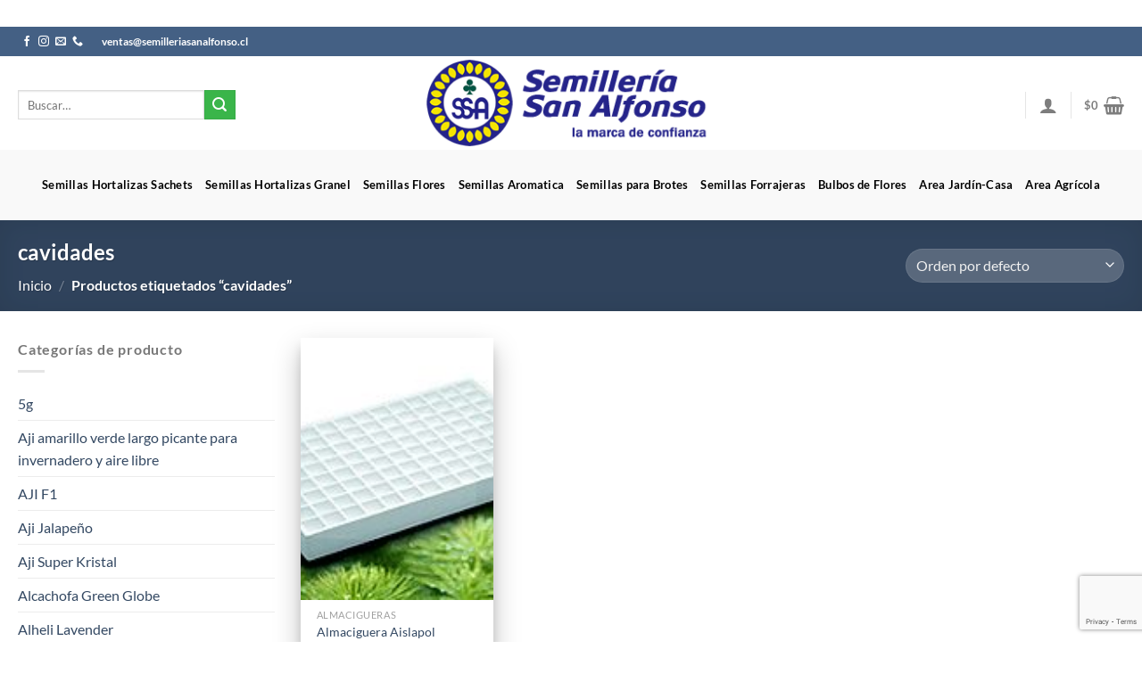

--- FILE ---
content_type: text/html; charset=UTF-8
request_url: https://www.semilleriasanalfonso.cl/product-tag/cavidades/
body_size: 33718
content:
<!DOCTYPE html>
<html lang="es" class="loading-site no-js">
<head>
	<meta charset="UTF-8" />
	<link rel="profile" href="http://gmpg.org/xfn/11" />
	<link rel="pingback" href="https://www.semilleriasanalfonso.cl/xmlrpc.php" />

	<script>(function(html){html.className = html.className.replace(/\bno-js\b/,'js')})(document.documentElement);</script>
<title>cavidades &#8211; Semillería San Alfonso</title>
<meta name='robots' content='max-image-preview:large' />
	<style>img:is([sizes="auto" i], [sizes^="auto," i]) { contain-intrinsic-size: 3000px 1500px }</style>
	<meta name="viewport" content="width=device-width, initial-scale=1" /><link rel='prefetch' href='https://www.semilleriasanalfonso.cl/wp-content/themes/vtiendas/assets/js/flatsome.js?ver=8e60d746741250b4dd4e' />
<link rel='prefetch' href='https://www.semilleriasanalfonso.cl/wp-content/themes/vtiendas/assets/js/chunk.slider.js?ver=3.19.7' />
<link rel='prefetch' href='https://www.semilleriasanalfonso.cl/wp-content/themes/vtiendas/assets/js/chunk.popups.js?ver=3.19.7' />
<link rel='prefetch' href='https://www.semilleriasanalfonso.cl/wp-content/themes/vtiendas/assets/js/chunk.tooltips.js?ver=3.19.7' />
<link rel='prefetch' href='https://www.semilleriasanalfonso.cl/wp-content/themes/vtiendas/assets/js/woocommerce.js?ver=dd6035ce106022a74757' />
<link rel="alternate" type="application/rss+xml" title="Semillería San Alfonso &raquo; Feed" href="https://www.semilleriasanalfonso.cl/feed/" />
<link rel="alternate" type="application/rss+xml" title="Semillería San Alfonso &raquo; Feed de los comentarios" href="https://www.semilleriasanalfonso.cl/comments/feed/" />
<link rel="alternate" type="application/rss+xml" title="Semillería San Alfonso &raquo; cavidades Etiqueta Feed" href="https://www.semilleriasanalfonso.cl/product-tag/cavidades/feed/" />
<script type="text/javascript">
/* <![CDATA[ */
window._wpemojiSettings = {"baseUrl":"https:\/\/s.w.org\/images\/core\/emoji\/15.1.0\/72x72\/","ext":".png","svgUrl":"https:\/\/s.w.org\/images\/core\/emoji\/15.1.0\/svg\/","svgExt":".svg","source":{"concatemoji":"https:\/\/www.semilleriasanalfonso.cl\/wp-includes\/js\/wp-emoji-release.min.js?ver=6.8.1"}};
/*! This file is auto-generated */
!function(i,n){var o,s,e;function c(e){try{var t={supportTests:e,timestamp:(new Date).valueOf()};sessionStorage.setItem(o,JSON.stringify(t))}catch(e){}}function p(e,t,n){e.clearRect(0,0,e.canvas.width,e.canvas.height),e.fillText(t,0,0);var t=new Uint32Array(e.getImageData(0,0,e.canvas.width,e.canvas.height).data),r=(e.clearRect(0,0,e.canvas.width,e.canvas.height),e.fillText(n,0,0),new Uint32Array(e.getImageData(0,0,e.canvas.width,e.canvas.height).data));return t.every(function(e,t){return e===r[t]})}function u(e,t,n){switch(t){case"flag":return n(e,"\ud83c\udff3\ufe0f\u200d\u26a7\ufe0f","\ud83c\udff3\ufe0f\u200b\u26a7\ufe0f")?!1:!n(e,"\ud83c\uddfa\ud83c\uddf3","\ud83c\uddfa\u200b\ud83c\uddf3")&&!n(e,"\ud83c\udff4\udb40\udc67\udb40\udc62\udb40\udc65\udb40\udc6e\udb40\udc67\udb40\udc7f","\ud83c\udff4\u200b\udb40\udc67\u200b\udb40\udc62\u200b\udb40\udc65\u200b\udb40\udc6e\u200b\udb40\udc67\u200b\udb40\udc7f");case"emoji":return!n(e,"\ud83d\udc26\u200d\ud83d\udd25","\ud83d\udc26\u200b\ud83d\udd25")}return!1}function f(e,t,n){var r="undefined"!=typeof WorkerGlobalScope&&self instanceof WorkerGlobalScope?new OffscreenCanvas(300,150):i.createElement("canvas"),a=r.getContext("2d",{willReadFrequently:!0}),o=(a.textBaseline="top",a.font="600 32px Arial",{});return e.forEach(function(e){o[e]=t(a,e,n)}),o}function t(e){var t=i.createElement("script");t.src=e,t.defer=!0,i.head.appendChild(t)}"undefined"!=typeof Promise&&(o="wpEmojiSettingsSupports",s=["flag","emoji"],n.supports={everything:!0,everythingExceptFlag:!0},e=new Promise(function(e){i.addEventListener("DOMContentLoaded",e,{once:!0})}),new Promise(function(t){var n=function(){try{var e=JSON.parse(sessionStorage.getItem(o));if("object"==typeof e&&"number"==typeof e.timestamp&&(new Date).valueOf()<e.timestamp+604800&&"object"==typeof e.supportTests)return e.supportTests}catch(e){}return null}();if(!n){if("undefined"!=typeof Worker&&"undefined"!=typeof OffscreenCanvas&&"undefined"!=typeof URL&&URL.createObjectURL&&"undefined"!=typeof Blob)try{var e="postMessage("+f.toString()+"("+[JSON.stringify(s),u.toString(),p.toString()].join(",")+"));",r=new Blob([e],{type:"text/javascript"}),a=new Worker(URL.createObjectURL(r),{name:"wpTestEmojiSupports"});return void(a.onmessage=function(e){c(n=e.data),a.terminate(),t(n)})}catch(e){}c(n=f(s,u,p))}t(n)}).then(function(e){for(var t in e)n.supports[t]=e[t],n.supports.everything=n.supports.everything&&n.supports[t],"flag"!==t&&(n.supports.everythingExceptFlag=n.supports.everythingExceptFlag&&n.supports[t]);n.supports.everythingExceptFlag=n.supports.everythingExceptFlag&&!n.supports.flag,n.DOMReady=!1,n.readyCallback=function(){n.DOMReady=!0}}).then(function(){return e}).then(function(){var e;n.supports.everything||(n.readyCallback(),(e=n.source||{}).concatemoji?t(e.concatemoji):e.wpemoji&&e.twemoji&&(t(e.twemoji),t(e.wpemoji)))}))}((window,document),window._wpemojiSettings);
/* ]]> */
</script>

<style id='wp-emoji-styles-inline-css' type='text/css'>

	img.wp-smiley, img.emoji {
		display: inline !important;
		border: none !important;
		box-shadow: none !important;
		height: 1em !important;
		width: 1em !important;
		margin: 0 0.07em !important;
		vertical-align: -0.1em !important;
		background: none !important;
		padding: 0 !important;
	}
</style>
<style id='wp-block-library-inline-css' type='text/css'>
:root{--wp-admin-theme-color:#007cba;--wp-admin-theme-color--rgb:0,124,186;--wp-admin-theme-color-darker-10:#006ba1;--wp-admin-theme-color-darker-10--rgb:0,107,161;--wp-admin-theme-color-darker-20:#005a87;--wp-admin-theme-color-darker-20--rgb:0,90,135;--wp-admin-border-width-focus:2px;--wp-block-synced-color:#7a00df;--wp-block-synced-color--rgb:122,0,223;--wp-bound-block-color:var(--wp-block-synced-color)}@media (min-resolution:192dpi){:root{--wp-admin-border-width-focus:1.5px}}.wp-element-button{cursor:pointer}:root{--wp--preset--font-size--normal:16px;--wp--preset--font-size--huge:42px}:root .has-very-light-gray-background-color{background-color:#eee}:root .has-very-dark-gray-background-color{background-color:#313131}:root .has-very-light-gray-color{color:#eee}:root .has-very-dark-gray-color{color:#313131}:root .has-vivid-green-cyan-to-vivid-cyan-blue-gradient-background{background:linear-gradient(135deg,#00d084,#0693e3)}:root .has-purple-crush-gradient-background{background:linear-gradient(135deg,#34e2e4,#4721fb 50%,#ab1dfe)}:root .has-hazy-dawn-gradient-background{background:linear-gradient(135deg,#faaca8,#dad0ec)}:root .has-subdued-olive-gradient-background{background:linear-gradient(135deg,#fafae1,#67a671)}:root .has-atomic-cream-gradient-background{background:linear-gradient(135deg,#fdd79a,#004a59)}:root .has-nightshade-gradient-background{background:linear-gradient(135deg,#330968,#31cdcf)}:root .has-midnight-gradient-background{background:linear-gradient(135deg,#020381,#2874fc)}.has-regular-font-size{font-size:1em}.has-larger-font-size{font-size:2.625em}.has-normal-font-size{font-size:var(--wp--preset--font-size--normal)}.has-huge-font-size{font-size:var(--wp--preset--font-size--huge)}.has-text-align-center{text-align:center}.has-text-align-left{text-align:left}.has-text-align-right{text-align:right}#end-resizable-editor-section{display:none}.aligncenter{clear:both}.items-justified-left{justify-content:flex-start}.items-justified-center{justify-content:center}.items-justified-right{justify-content:flex-end}.items-justified-space-between{justify-content:space-between}.screen-reader-text{border:0;clip-path:inset(50%);height:1px;margin:-1px;overflow:hidden;padding:0;position:absolute;width:1px;word-wrap:normal!important}.screen-reader-text:focus{background-color:#ddd;clip-path:none;color:#444;display:block;font-size:1em;height:auto;left:5px;line-height:normal;padding:15px 23px 14px;text-decoration:none;top:5px;width:auto;z-index:100000}html :where(.has-border-color){border-style:solid}html :where([style*=border-top-color]){border-top-style:solid}html :where([style*=border-right-color]){border-right-style:solid}html :where([style*=border-bottom-color]){border-bottom-style:solid}html :where([style*=border-left-color]){border-left-style:solid}html :where([style*=border-width]){border-style:solid}html :where([style*=border-top-width]){border-top-style:solid}html :where([style*=border-right-width]){border-right-style:solid}html :where([style*=border-bottom-width]){border-bottom-style:solid}html :where([style*=border-left-width]){border-left-style:solid}html :where(img[class*=wp-image-]){height:auto;max-width:100%}:where(figure){margin:0 0 1em}html :where(.is-position-sticky){--wp-admin--admin-bar--position-offset:var(--wp-admin--admin-bar--height,0px)}@media screen and (max-width:600px){html :where(.is-position-sticky){--wp-admin--admin-bar--position-offset:0px}}
</style>
<link rel='stylesheet' id='contact-form-7-css' href='https://www.semilleriasanalfonso.cl/wp-content/plugins/contact-form-7/includes/css/styles.css?ver=6.1' type='text/css' media='all' />
<style id='woocommerce-inline-inline-css' type='text/css'>
.woocommerce form .form-row .required { visibility: visible; }
</style>
<link rel='stylesheet' id='yith-wcbr-css' href='https://www.semilleriasanalfonso.cl/wp-content/plugins/yith-woocommerce-brands-add-on/assets/css/yith-wcbr.css?ver=2.32.0' type='text/css' media='all' />
<link rel='stylesheet' id='brands-styles-css' href='https://www.semilleriasanalfonso.cl/wp-content/plugins/woocommerce/assets/css/brands.css?ver=9.9.5' type='text/css' media='all' />
<link rel='stylesheet' id='flatsome-main-css' href='https://www.semilleriasanalfonso.cl/wp-content/themes/vtiendas/assets/css/flatsome.css?ver=3.19.7' type='text/css' media='all' />
<style id='flatsome-main-inline-css' type='text/css'>
@font-face {
				font-family: "fl-icons";
				font-display: block;
				src: url(https://www.semilleriasanalfonso.cl/wp-content/themes/vtiendas/assets/css/icons/fl-icons.eot?v=3.19.7);
				src:
					url(https://www.semilleriasanalfonso.cl/wp-content/themes/vtiendas/assets/css/icons/fl-icons.eot#iefix?v=3.19.7) format("embedded-opentype"),
					url(https://www.semilleriasanalfonso.cl/wp-content/themes/vtiendas/assets/css/icons/fl-icons.woff2?v=3.19.7) format("woff2"),
					url(https://www.semilleriasanalfonso.cl/wp-content/themes/vtiendas/assets/css/icons/fl-icons.ttf?v=3.19.7) format("truetype"),
					url(https://www.semilleriasanalfonso.cl/wp-content/themes/vtiendas/assets/css/icons/fl-icons.woff?v=3.19.7) format("woff"),
					url(https://www.semilleriasanalfonso.cl/wp-content/themes/vtiendas/assets/css/icons/fl-icons.svg?v=3.19.7#fl-icons) format("svg");
			}
</style>
<link rel='stylesheet' id='flatsome-shop-css' href='https://www.semilleriasanalfonso.cl/wp-content/themes/vtiendas/assets/css/flatsome-shop.css?ver=3.19.7' type='text/css' media='all' />
<link rel='stylesheet' id='flatsome-style-css' href='https://www.semilleriasanalfonso.cl/wp-content/themes/vtiendas/style.css?ver=3.19.7' type='text/css' media='all' />
<script type="text/javascript" src="https://www.semilleriasanalfonso.cl/wp-includes/js/jquery/jquery.min.js?ver=3.7.1" id="jquery-core-js"></script>
<script type="text/javascript" src="https://www.semilleriasanalfonso.cl/wp-includes/js/jquery/jquery-migrate.min.js?ver=3.4.1" id="jquery-migrate-js"></script>
<script type="text/javascript" src="https://www.semilleriasanalfonso.cl/wp-content/plugins/woocommerce/assets/js/jquery-blockui/jquery.blockUI.min.js?ver=2.7.0-wc.9.9.5" id="jquery-blockui-js" data-wp-strategy="defer"></script>
<script type="text/javascript" id="wc-add-to-cart-js-extra">
/* <![CDATA[ */
var wc_add_to_cart_params = {"ajax_url":"\/wp-admin\/admin-ajax.php","wc_ajax_url":"\/?wc-ajax=%%endpoint%%","i18n_view_cart":"Ver carrito","cart_url":"https:\/\/www.semilleriasanalfonso.cl\/cart\/","is_cart":"","cart_redirect_after_add":"no"};
/* ]]> */
</script>
<script type="text/javascript" src="https://www.semilleriasanalfonso.cl/wp-content/plugins/woocommerce/assets/js/frontend/add-to-cart.min.js?ver=9.9.5" id="wc-add-to-cart-js" defer="defer" data-wp-strategy="defer"></script>
<script type="text/javascript" src="https://www.semilleriasanalfonso.cl/wp-content/plugins/woocommerce/assets/js/js-cookie/js.cookie.min.js?ver=2.1.4-wc.9.9.5" id="js-cookie-js" data-wp-strategy="defer"></script>
<link rel="https://api.w.org/" href="https://www.semilleriasanalfonso.cl/wp-json/" /><link rel="alternate" title="JSON" type="application/json" href="https://www.semilleriasanalfonso.cl/wp-json/wp/v2/product_tag/1203" /><link rel="EditURI" type="application/rsd+xml" title="RSD" href="https://www.semilleriasanalfonso.cl/xmlrpc.php?rsd" />
<meta name="generator" content="WordPress 6.8.1" />
<meta name="generator" content="WooCommerce 9.9.5" />
	<noscript><style>.woocommerce-product-gallery{ opacity: 1 !important; }</style></noscript>
	<link rel="icon" href="https://www.semilleriasanalfonso.cl/wp-content/uploads/2020/09/favicon.jpg" sizes="32x32" />
<link rel="icon" href="https://www.semilleriasanalfonso.cl/wp-content/uploads/2020/09/favicon.jpg" sizes="192x192" />
<link rel="apple-touch-icon" href="https://www.semilleriasanalfonso.cl/wp-content/uploads/2020/09/favicon.jpg" />
<meta name="msapplication-TileImage" content="https://www.semilleriasanalfonso.cl/wp-content/uploads/2020/09/favicon.jpg" />
<style id="custom-css" type="text/css">:root {--primary-color: #446084;--fs-color-primary: #446084;--fs-color-secondary: #3ab54a;--fs-color-success: #7a9c59;--fs-color-alert: #dd3333;--fs-experimental-link-color: #334862;--fs-experimental-link-color-hover: #111;}.tooltipster-base {--tooltip-color: #fff;--tooltip-bg-color: #000;}.off-canvas-right .mfp-content, .off-canvas-left .mfp-content {--drawer-width: 300px;}.off-canvas .mfp-content.off-canvas-cart {--drawer-width: 360px;}.container-width, .full-width .ubermenu-nav, .container, .row{max-width: 1270px}.row.row-collapse{max-width: 1240px}.row.row-small{max-width: 1262.5px}.row.row-large{max-width: 1300px}body.framed, body.framed header, body.framed .header-wrapper, body.boxed, body.boxed header, body.boxed .header-wrapper, body.boxed .is-sticky-section{ max-width: 1300px}.header-main{height: 105px}#logo img{max-height: 105px}#logo{width:325px;}#logo img{padding:2px 0;}.header-bottom{min-height: 79px}.header-top{min-height: 33px}.transparent .header-main{height: 30px}.transparent #logo img{max-height: 30px}.has-transparent + .page-title:first-of-type,.has-transparent + #main > .page-title,.has-transparent + #main > div > .page-title,.has-transparent + #main .page-header-wrapper:first-of-type .page-title{padding-top: 110px;}.header.show-on-scroll,.stuck .header-main{height:70px!important}.stuck #logo img{max-height: 70px!important}.search-form{ width: 57%;}.header-bg-color {background-color: rgba(255,255,255,0.9)}.header-bottom {background-color: #f9f9f9}.header-main .nav > li > a{line-height: 18px }.header-wrapper:not(.stuck) .header-main .header-nav{margin-top: 4px }.header-bottom-nav > li > a{line-height: 11px }@media (max-width: 549px) {.header-main{height: 70px}#logo img{max-height: 70px}}body{font-size: 100%;}@media screen and (max-width: 549px){body{font-size: 100%;}}body{font-family: Lato, sans-serif;}body {font-weight: 400;font-style: normal;}.nav > li > a {font-family: Lato, sans-serif;}.mobile-sidebar-levels-2 .nav > li > ul > li > a {font-family: Lato, sans-serif;}.nav > li > a,.mobile-sidebar-levels-2 .nav > li > ul > li > a {font-weight: 700;font-style: normal;}h1,h2,h3,h4,h5,h6,.heading-font, .off-canvas-center .nav-sidebar.nav-vertical > li > a{font-family: Lato, sans-serif;}h1,h2,h3,h4,h5,h6,.heading-font,.banner h1,.banner h2 {font-weight: 700;font-style: normal;}.alt-font{font-family: Lato, sans-serif;}.alt-font {font-weight: 400!important;font-style: normal!important;}.breadcrumbs{text-transform: none;}button,.button{text-transform: none;}.nav > li > a, .links > li > a{text-transform: none;}h3.widget-title,span.widget-title{text-transform: none;}.header:not(.transparent) .header-bottom-nav.nav > li > a{color: #000000;}.header:not(.transparent) .header-bottom-nav.nav > li > a:hover,.header:not(.transparent) .header-bottom-nav.nav > li.active > a,.header:not(.transparent) .header-bottom-nav.nav > li.current > a,.header:not(.transparent) .header-bottom-nav.nav > li > a.active,.header:not(.transparent) .header-bottom-nav.nav > li > a.current{color: #005645;}.header-bottom-nav.nav-line-bottom > li > a:before,.header-bottom-nav.nav-line-grow > li > a:before,.header-bottom-nav.nav-line > li > a:before,.header-bottom-nav.nav-box > li > a:hover,.header-bottom-nav.nav-box > li.active > a,.header-bottom-nav.nav-pills > li > a:hover,.header-bottom-nav.nav-pills > li.active > a{color:#FFF!important;background-color: #005645;}.shop-page-title.featured-title .title-overlay{background-color: rgba(0,0,0,0.3);}.has-equal-box-heights .box-image {padding-top: 136%;}.shop-page-title.featured-title .title-bg{background-image: url(https://misteryiyo.cl/wp-content/uploads/2021/01/banner-1.jpg);}@media screen and (min-width: 550px){.products .box-vertical .box-image{min-width: 247px!important;width: 247px!important;}}.footer-2{background-image: url('https://www.sanitizerexpress.cl/wp-content/uploads/2020/05/fondo-inferior.jpg');}.footer-2{background-color: rgba(119,119,119,0)}.absolute-footer, html{background-color: #ffffff}button[name='update_cart'] { display: none; }.nav-vertical-fly-out > li + li {border-top-width: 1px; border-top-style: solid;}.label-new.menu-item > a:after{content:"Nuevo";}.label-hot.menu-item > a:after{content:"Caliente";}.label-sale.menu-item > a:after{content:"Oferta";}.label-popular.menu-item > a:after{content:"Populares";}</style><style id="kirki-inline-styles">/* latin-ext */
@font-face {
  font-family: 'Lato';
  font-style: normal;
  font-weight: 400;
  font-display: swap;
  src: url(https://www.semilleriasanalfonso.cl/wp-content/fonts/lato/S6uyw4BMUTPHjxAwXjeu.woff2) format('woff2');
  unicode-range: U+0100-02BA, U+02BD-02C5, U+02C7-02CC, U+02CE-02D7, U+02DD-02FF, U+0304, U+0308, U+0329, U+1D00-1DBF, U+1E00-1E9F, U+1EF2-1EFF, U+2020, U+20A0-20AB, U+20AD-20C0, U+2113, U+2C60-2C7F, U+A720-A7FF;
}
/* latin */
@font-face {
  font-family: 'Lato';
  font-style: normal;
  font-weight: 400;
  font-display: swap;
  src: url(https://www.semilleriasanalfonso.cl/wp-content/fonts/lato/S6uyw4BMUTPHjx4wXg.woff2) format('woff2');
  unicode-range: U+0000-00FF, U+0131, U+0152-0153, U+02BB-02BC, U+02C6, U+02DA, U+02DC, U+0304, U+0308, U+0329, U+2000-206F, U+20AC, U+2122, U+2191, U+2193, U+2212, U+2215, U+FEFF, U+FFFD;
}
/* latin-ext */
@font-face {
  font-family: 'Lato';
  font-style: normal;
  font-weight: 700;
  font-display: swap;
  src: url(https://www.semilleriasanalfonso.cl/wp-content/fonts/lato/S6u9w4BMUTPHh6UVSwaPGR_p.woff2) format('woff2');
  unicode-range: U+0100-02BA, U+02BD-02C5, U+02C7-02CC, U+02CE-02D7, U+02DD-02FF, U+0304, U+0308, U+0329, U+1D00-1DBF, U+1E00-1E9F, U+1EF2-1EFF, U+2020, U+20A0-20AB, U+20AD-20C0, U+2113, U+2C60-2C7F, U+A720-A7FF;
}
/* latin */
@font-face {
  font-family: 'Lato';
  font-style: normal;
  font-weight: 700;
  font-display: swap;
  src: url(https://www.semilleriasanalfonso.cl/wp-content/fonts/lato/S6u9w4BMUTPHh6UVSwiPGQ.woff2) format('woff2');
  unicode-range: U+0000-00FF, U+0131, U+0152-0153, U+02BB-02BC, U+02C6, U+02DA, U+02DC, U+0304, U+0308, U+0329, U+2000-206F, U+20AC, U+2122, U+2191, U+2193, U+2212, U+2215, U+FEFF, U+FFFD;
}</style><style type="text/css">#wpadminbar, #wpadminbar .menupop .ab-sub-wrapper, .ab-sub-secondary, #wpadminbar .quicklinks .menupop ul.ab-sub-secondary,#wpadminbar .quicklinks .menupop ul.ab-sub-secondary .ab-submenu {background:#fff}#wpadminbar a.ab-item, #wpadminbar>#wp-toolbar span.ab-label, #wpadminbar>#wp-toolbar span.noticon, #wpadminbar .ab-icon:before,#wpadminbar .ab-item:before {color:#94979B}#wpadminbar .quicklinks .menupop ul li a, #wpadminbar .quicklinks .menupop ul li a strong, #wpadminbar .quicklinks .menupop.hover ul li a,#wpadminbar.nojs .quicklinks .menupop:hover ul li a {color:#94979B; font-size:13px !important }#wpadminbar:not(.mobile)>#wp-toolbar a:focus span.ab-label,#wpadminbar:not(.mobile)>#wp-toolbar li:hover span.ab-label,#wpadminbar>#wp-toolbar li.hover span.ab-label, #wpadminbar.mobile .quicklinks .hover .ab-icon:before,#wpadminbar.mobile .quicklinks .hover .ab-item:before, #wpadminbar .quicklinks .menupop .ab-sub-secondary>li .ab-item:focus a,#wpadminbar .quicklinks .menupop .ab-sub-secondary>li>a:hover {color:#474747}#wpadminbar .quicklinks .ab-sub-wrapper .menupop.hover>a,#wpadminbar .quicklinks .menupop ul li a:focus,#wpadminbar .quicklinks .menupop ul li a:focus strong,#wpadminbar .quicklinks .menupop ul li a:hover,#wpadminbar .quicklinks .menupop ul li a:hover strong,#wpadminbar .quicklinks .menupop.hover ul li a:focus,#wpadminbar .quicklinks .menupop.hover ul li a:hover,#wpadminbar li #adminbarsearch.adminbar-focused:before,#wpadminbar li .ab-item:focus:before,#wpadminbar li a:focus .ab-icon:before,#wpadminbar li.hover .ab-icon:before,#wpadminbar li.hover .ab-item:before,#wpadminbar li:hover #adminbarsearch:before,#wpadminbar li:hover .ab-icon:before,#wpadminbar li:hover .ab-item:before,#wpadminbar.nojs .quicklinks .menupop:hover ul li a:focus,#wpadminbar.nojs .quicklinks .menupop:hover ul li a:hover, #wpadminbar .quicklinks .ab-sub-wrapper .menupop.hover>a .blavatar,#wpadminbar .quicklinks li a:focus .blavatar,#wpadminbar .quicklinks li a:hover .blavatar{color:#474747}#wpadminbar .menupop .ab-sub-wrapper, #wpadminbar .shortlink-input {background:#f4f4f4}#wpadminbar .ab-submenu .ab-item, #wpadminbar .quicklinks .menupop ul.ab-submenu li a,#wpadminbar .quicklinks .menupop ul.ab-submenu li a.ab-item {color:#666666}#wpadminbar .ab-submenu .ab-item:hover, #wpadminbar .quicklinks .menupop ul.ab-submenu li a:hover,#wpadminbar .quicklinks .menupop ul.ab-submenu li a.ab-item:hover {color:#333333}.quicklinks li.wpshapere_site_title a{ outline:none; border:none;}.quicklinks li.wpshapere_site_title {width:180px !important;margin-top:-px !important;margin-top:px !important;}.quicklinks li.wpshapere_site_title a{outline:none; border:none;}.quicklinks li.wpshapere_site_title a, .quicklinks li.wpshapere_site_title a:hover, .quicklinks li.wpshapere_site_title a:focus {background-size:contain!important;}#adminmenuwrap{-webkit-box-shadow:0px 4px 16px 0px rgba(0,0,0,0.3);-moz-box-shadow:0px 4px 16px 0px rgba(0,0,0,0.3);box-shadow:0px 4px 16px 0px rgba(0,0,0,0.3);}ul#adminmenu a.wp-has-current-submenu:after, ul#adminmenu>li.current>a.current:after{border-right-color:transparent;}#wpadminbar * .ab-sub-wrapper {transition:all 280ms cubic-bezier(.4,0,.2,1) !important;}#wp-toolbar > ul > li > .ab-sub-wrapper {-webkit-transform:scale(.25,0);transform:scale(.25,0);-webkit-transition:all 280ms cubic-bezier(.4,0,.2,1);transition:all 280ms cubic-bezier(.4,0,.2,1);-webkit-transform-origin:50% 0 !important;transform-origin:50% 0 !important;display:block !important;opacity:0 !important;}#wp-toolbar > ul > li.hover > .ab-sub-wrapper {-webkit-transform:scale(1,1);transform:scale(1,1);opacity:1 !important;}#wp-toolbar > ul > li > .ab-sub-wrapper:before {position:absolute;top:-8px;left:20%;content:"";display:block;border:6px solid transparent;border-bottom-color:transparent;border-bottom-color:#f4f4f4;transition:all 0.2s ease-in-out;-moz-transition:all 0.2s ease-in-out;-webkit-transition:all 0.2s ease-in-out;}#wp-toolbar > ul > li.hover > .ab-sub-wrapper:before {top:-12px;}#wp-toolbar > ul > li#wp-admin-bar-my-account > .ab-sub-wrapper:before{left:60%}#wpadminbar .ab-top-menu>li.hover>.ab-item,#wpadminbar.nojq .quicklinks .ab-top-menu>li>.ab-item:focus,#wpadminbar:not(.mobile) .ab-top-menu>li:hover>.ab-item,#wpadminbar:not(.mobile) .ab-top-menu>li>.ab-item:focus{background:#fff; color:#94979B}</style></head>

<body class="archive tax-product_tag term-cavidades term-1203 wp-theme-vtiendas theme-vtiendas woocommerce woocommerce-page woocommerce-no-js framed lightbox nav-dropdown-has-arrow nav-dropdown-has-shadow nav-dropdown-has-border">


<a class="skip-link screen-reader-text" href="#main">Saltar al contenido</a>

<div id="wrapper">

	
	<header id="header" class="header has-sticky sticky-jump">
		<div class="header-wrapper">
			<div id="top-bar" class="header-top hide-for-sticky nav-dark">
    <div class="flex-row container">
      <div class="flex-col hide-for-medium flex-left">
          <ul class="nav nav-left medium-nav-center nav-small  nav-divided">
              <li class="html header-social-icons ml-0">
	<div class="social-icons follow-icons" ><a href="https://www.facebook.com/Semilleria-San-alfonso-1900092643551070/" target="_blank" data-label="Facebook" class="icon plain facebook tooltip" title="Síguenos en Facebook" aria-label="Síguenos en Facebook" rel="noopener nofollow" ><i class="icon-facebook" ></i></a><a href="https://www.instagram.com/semilleriasanalfonso.cl" target="_blank" data-label="Instagram" class="icon plain instagram tooltip" title="Síguenos en Instagram" aria-label="Síguenos en Instagram" rel="noopener nofollow" ><i class="icon-instagram" ></i></a><a href="mailto:ventas@semilleriasanalfonso.cl" data-label="E-mail" target="_blank" class="icon plain email tooltip" title="Envíanos un email" aria-label="Envíanos un email" rel="nofollow noopener" ><i class="icon-envelop" ></i></a><a href="tel:+56226892907" data-label="Phone" target="_blank" class="icon plain phone tooltip" title="Llámenos" aria-label="Llámenos" rel="nofollow noopener" ><i class="icon-phone" ></i></a></div></li>
<li class="html custom html_topbar_left"><strong>ventas@semilleriasanalfonso.cl</strong></li>          </ul>
      </div>

      <div class="flex-col hide-for-medium flex-center">
          <ul class="nav nav-center nav-small  nav-divided">
                        </ul>
      </div>

      <div class="flex-col hide-for-medium flex-right">
         <ul class="nav top-bar-nav nav-right nav-small  nav-divided">
                        </ul>
      </div>

            <div class="flex-col show-for-medium flex-grow">
          <ul class="nav nav-center nav-small mobile-nav  nav-divided">
              <li class="html custom html_topbar_left"><strong>ventas@semilleriasanalfonso.cl</strong></li>          </ul>
      </div>
      
    </div>
</div>
<div id="masthead" class="header-main show-logo-center">
      <div class="header-inner flex-row container logo-center medium-logo-center" role="navigation">

          <!-- Logo -->
          <div id="logo" class="flex-col logo">
            
<!-- Header logo -->
<a href="https://www.semilleriasanalfonso.cl/" title="Semillería San Alfonso - Tienda Online" rel="home">
		<img width="325" height="105" src="https://www.semilleriasanalfonso.cl/wp-content/uploads/2020/09/logo-semilleria.png" class="header_logo header-logo" alt="Semillería San Alfonso"/><img  width="325" height="105" src="https://www.semilleriasanalfonso.cl/wp-content/uploads/2020/09/logo-semilleria.png" class="header-logo-dark" alt="Semillería San Alfonso"/></a>
          </div>

          <!-- Mobile Left Elements -->
          <div class="flex-col show-for-medium flex-left">
            <ul class="mobile-nav nav nav-left ">
              <li class="nav-icon has-icon">
  		<a href="#" data-open="#main-menu" data-pos="left" data-bg="main-menu-overlay" data-color="" class="is-small" aria-label="Menú" aria-controls="main-menu" aria-expanded="false">

		  <i class="icon-menu" ></i>
		  		</a>
	</li>
            </ul>
          </div>

          <!-- Left Elements -->
          <div class="flex-col hide-for-medium flex-left
            ">
            <ul class="header-nav header-nav-main nav nav-left  nav-uppercase" >
              <li class="header-search-form search-form html relative has-icon">
	<div class="header-search-form-wrapper">
		<div class="searchform-wrapper ux-search-box relative is-normal"><form role="search" method="get" class="searchform" action="https://www.semilleriasanalfonso.cl/">
	<div class="flex-row relative">
						<div class="flex-col flex-grow">
			<label class="screen-reader-text" for="woocommerce-product-search-field-0">Buscar por:</label>
			<input type="search" id="woocommerce-product-search-field-0" class="search-field mb-0" placeholder="Buscar&hellip;" value="" name="s" />
			<input type="hidden" name="post_type" value="product" />
					</div>
		<div class="flex-col">
			<button type="submit" value="Buscar" class="ux-search-submit submit-button secondary button  icon mb-0" aria-label="Enviar">
				<i class="icon-search" ></i>			</button>
		</div>
	</div>
	<div class="live-search-results text-left z-top"></div>
</form>
</div>	</div>
</li>
            </ul>
          </div>

          <!-- Right Elements -->
          <div class="flex-col hide-for-medium flex-right">
            <ul class="header-nav header-nav-main nav nav-right  nav-uppercase">
              <li class="header-divider"></li>
<li class="account-item has-icon" >

	<a href="https://www.semilleriasanalfonso.cl/my-account/" class="nav-top-link nav-top-not-logged-in is-small is-small" title="Acceder" aria-label="Acceder" data-open="#login-form-popup" >
		<i class="icon-user" ></i>	</a>




</li>
<li class="header-divider"></li><li class="cart-item has-icon has-dropdown">

<a href="https://www.semilleriasanalfonso.cl/cart/" class="header-cart-link is-small" title="Carrito" >

<span class="header-cart-title">
          <span class="cart-price"><span class="woocommerce-Price-amount amount"><bdi><span class="woocommerce-Price-currencySymbol">&#36;</span>0</bdi></span></span>
  </span>

    <i class="icon-shopping-basket"
    data-icon-label="0">
  </i>
  </a>

 <ul class="nav-dropdown nav-dropdown-default">
    <li class="html widget_shopping_cart">
      <div class="widget_shopping_cart_content">
        

	<div class="ux-mini-cart-empty flex flex-row-col text-center pt pb">
				<div class="ux-mini-cart-empty-icon">
			<svg xmlns="http://www.w3.org/2000/svg" viewBox="0 0 17 19" style="opacity:.1;height:80px;">
				<path d="M8.5 0C6.7 0 5.3 1.2 5.3 2.7v2H2.1c-.3 0-.6.3-.7.7L0 18.2c0 .4.2.8.6.8h15.7c.4 0 .7-.3.7-.7v-.1L15.6 5.4c0-.3-.3-.6-.7-.6h-3.2v-2c0-1.6-1.4-2.8-3.2-2.8zM6.7 2.7c0-.8.8-1.4 1.8-1.4s1.8.6 1.8 1.4v2H6.7v-2zm7.5 3.4 1.3 11.5h-14L2.8 6.1h2.5v1.4c0 .4.3.7.7.7.4 0 .7-.3.7-.7V6.1h3.5v1.4c0 .4.3.7.7.7s.7-.3.7-.7V6.1h2.6z" fill-rule="evenodd" clip-rule="evenodd" fill="currentColor"></path>
			</svg>
		</div>
				<p class="woocommerce-mini-cart__empty-message empty">No hay productos en el carrito.</p>
					<p class="return-to-shop">
				<a class="button primary wc-backward" href="https://www.semilleriasanalfonso.cl/shop/">
					Volver a la tienda				</a>
			</p>
				</div>


      </div>
    </li>
     </ul>

</li>
            </ul>
          </div>

          <!-- Mobile Right Elements -->
          <div class="flex-col show-for-medium flex-right">
            <ul class="mobile-nav nav nav-right ">
              <li class="cart-item has-icon">


		<a href="https://www.semilleriasanalfonso.cl/cart/" class="header-cart-link is-small off-canvas-toggle nav-top-link" title="Carrito" data-open="#cart-popup" data-class="off-canvas-cart" data-pos="right" >

    <i class="icon-shopping-basket"
    data-icon-label="0">
  </i>
  </a>


  <!-- Cart Sidebar Popup -->
  <div id="cart-popup" class="mfp-hide">
  <div class="cart-popup-inner inner-padding cart-popup-inner--sticky">
      <div class="cart-popup-title text-center">
          <span class="heading-font uppercase">Carrito</span>
          <div class="is-divider"></div>
      </div>
	  <div class="widget_shopping_cart">
		  <div class="widget_shopping_cart_content">
			  

	<div class="ux-mini-cart-empty flex flex-row-col text-center pt pb">
				<div class="ux-mini-cart-empty-icon">
			<svg xmlns="http://www.w3.org/2000/svg" viewBox="0 0 17 19" style="opacity:.1;height:80px;">
				<path d="M8.5 0C6.7 0 5.3 1.2 5.3 2.7v2H2.1c-.3 0-.6.3-.7.7L0 18.2c0 .4.2.8.6.8h15.7c.4 0 .7-.3.7-.7v-.1L15.6 5.4c0-.3-.3-.6-.7-.6h-3.2v-2c0-1.6-1.4-2.8-3.2-2.8zM6.7 2.7c0-.8.8-1.4 1.8-1.4s1.8.6 1.8 1.4v2H6.7v-2zm7.5 3.4 1.3 11.5h-14L2.8 6.1h2.5v1.4c0 .4.3.7.7.7.4 0 .7-.3.7-.7V6.1h3.5v1.4c0 .4.3.7.7.7s.7-.3.7-.7V6.1h2.6z" fill-rule="evenodd" clip-rule="evenodd" fill="currentColor"></path>
			</svg>
		</div>
				<p class="woocommerce-mini-cart__empty-message empty">No hay productos en el carrito.</p>
					<p class="return-to-shop">
				<a class="button primary wc-backward" href="https://www.semilleriasanalfonso.cl/shop/">
					Volver a la tienda				</a>
			</p>
				</div>


		  </div>
	  </div>
               </div>
  </div>

</li>
            </ul>
          </div>

      </div>

      </div>
<div id="wide-nav" class="header-bottom wide-nav flex-has-center hide-for-medium">
    <div class="flex-row container">

            
                        <div class="flex-col hide-for-medium flex-center">
                <ul class="nav header-nav header-bottom-nav nav-center  nav-line-grow nav-uppercase">
                    <li id="menu-item-3782" class="menu-item menu-item-type-taxonomy menu-item-object-product_cat menu-item-3782 menu-item-design-default"><a href="https://www.semilleriasanalfonso.cl/product-category/organicos/" class="nav-top-link">Semillas Hortalizas Sachets</a></li>
<li id="menu-item-3618" class="menu-item menu-item-type-taxonomy menu-item-object-product_cat menu-item-3618 menu-item-design-default"><a href="https://www.semilleriasanalfonso.cl/product-category/semillas-hortalizas/" class="nav-top-link">Semillas Hortalizas Granel</a></li>
<li id="menu-item-3616" class="menu-item menu-item-type-taxonomy menu-item-object-product_cat menu-item-3616 menu-item-design-default"><a href="https://www.semilleriasanalfonso.cl/product-category/semillas-flores/" class="nav-top-link">Semillas Flores</a></li>
<li id="menu-item-3615" class="menu-item menu-item-type-taxonomy menu-item-object-product_cat menu-item-3615 menu-item-design-default"><a href="https://www.semilleriasanalfonso.cl/product-category/semilla-aromatica/" class="nav-top-link">Semillas Aromatica</a></li>
<li id="menu-item-3781" class="menu-item menu-item-type-taxonomy menu-item-object-product_cat menu-item-3781 menu-item-design-default"><a href="https://www.semilleriasanalfonso.cl/product-category/semillas-para-brotes/" class="nav-top-link">Semillas para Brotes</a></li>
<li id="menu-item-3617" class="menu-item menu-item-type-taxonomy menu-item-object-product_cat menu-item-3617 menu-item-design-default"><a href="https://www.semilleriasanalfonso.cl/product-category/semillas-forrajeras/" class="nav-top-link">Semillas Forrajeras</a></li>
<li id="menu-item-3619" class="menu-item menu-item-type-taxonomy menu-item-object-product_cat menu-item-3619 menu-item-design-default"><a href="https://www.semilleriasanalfonso.cl/product-category/bulbos-de-flores/" class="nav-top-link">Bulbos de Flores</a></li>
<li id="menu-item-3621" class="menu-item menu-item-type-taxonomy menu-item-object-product_cat menu-item-3621 menu-item-design-default"><a href="https://www.semilleriasanalfonso.cl/product-category/area-jardin/" class="nav-top-link">Area Jardín-Casa</a></li>
<li id="menu-item-3744" class="menu-item menu-item-type-taxonomy menu-item-object-product_cat menu-item-3744 menu-item-design-default"><a href="https://www.semilleriasanalfonso.cl/product-category/area-agricola/" class="nav-top-link">Area Agrícola</a></li>
                </ul>
            </div>
            
            
            
    </div>
</div>

<div class="header-bg-container fill"><div class="header-bg-image fill"></div><div class="header-bg-color fill"></div></div>		</div>
	</header>

	<div class="shop-page-title category-page-title page-title featured-title dark ">

	<div class="page-title-bg fill">
		<div class="title-bg fill bg-fill" data-parallax-fade="true" data-parallax="-2" data-parallax-background data-parallax-container=".page-title"></div>
		<div class="title-overlay fill"></div>
	</div>

	<div class="page-title-inner flex-row  medium-flex-wrap container">
	  <div class="flex-col flex-grow medium-text-center">
	  	 	 		<h1 class="shop-page-title is-xlarge">cavidades</h1>
		<div class="is-medium">
	<nav class="woocommerce-breadcrumb breadcrumbs uppercase"><a href="https://www.semilleriasanalfonso.cl">Inicio</a> <span class="divider">&#47;</span> Productos etiquetados &ldquo;cavidades&rdquo;</nav></div>
<div class="category-filtering category-filter-row show-for-medium">
	<a href="#" data-open="#shop-sidebar" data-visible-after="true" data-pos="left" class="filter-button uppercase plain">
		<i class="icon-equalizer"></i>
		<strong>Filtrar</strong>
	</a>
	<div class="inline-block">
			</div>
</div>
	  </div>

	   <div class="flex-col medium-text-center  form-flat">
	  	 	<p class="woocommerce-result-count hide-for-medium" >
	Mostrando el único resultado</p>
<form class="woocommerce-ordering" method="get">
		<select
		name="orderby"
		class="orderby"
					aria-label="Pedido de la tienda"
			>
					<option value="menu_order"  selected='selected'>Orden por defecto</option>
					<option value="popularity" >Ordenar por popularidad</option>
					<option value="date" >Ordenar por los últimos</option>
					<option value="price" >Ordenar por precio: bajo a alto</option>
					<option value="price-desc" >Ordenar por precio: alto a bajo</option>
			</select>
	<input type="hidden" name="paged" value="1" />
	</form>
	   </div>

	</div>
</div>

	<main id="main" class="">
<div class="row category-page-row">

		<div class="col large-3 hide-for-medium ">
						<div id="shop-sidebar" class="sidebar-inner col-inner">
				<aside id="woocommerce_product_categories-15" class="widget woocommerce widget_product_categories"><span class="widget-title shop-sidebar">Categorías de producto</span><div class="is-divider small"></div><ul class="product-categories"><li class="cat-item cat-item-2535"><a href="https://www.semilleriasanalfonso.cl/product-category/5g/">5g</a></li>
<li class="cat-item cat-item-2491"><a href="https://www.semilleriasanalfonso.cl/product-category/aji-amarillo-verde-largo-picante-para-invernadero-y-aire-libre/">Aji amarillo verde largo picante para invernadero y aire libre</a></li>
<li class="cat-item cat-item-2433"><a href="https://www.semilleriasanalfonso.cl/product-category/aji-f1/">AJI F1</a></li>
<li class="cat-item cat-item-2380"><a href="https://www.semilleriasanalfonso.cl/product-category/aji-jalapeno/">Aji Jalapeño</a></li>
<li class="cat-item cat-item-2422"><a href="https://www.semilleriasanalfonso.cl/product-category/aji-super-kristal/">Aji Super Kristal</a></li>
<li class="cat-item cat-item-2393"><a href="https://www.semilleriasanalfonso.cl/product-category/alcachofa-green-globe/">Alcachofa Green Globe</a></li>
<li class="cat-item cat-item-2460"><a href="https://www.semilleriasanalfonso.cl/product-category/alheli-lavender/">Alheli Lavender</a></li>
<li class="cat-item cat-item-2536"><a href="https://www.semilleriasanalfonso.cl/product-category/alisso-amarillo-0/">Alisso Amarillo 0</a></li>
<li class="cat-item cat-item-2493"><a href="https://www.semilleriasanalfonso.cl/product-category/amapola-gigante-de-islandia/">Amapola Gigante de Islandia</a></li>
<li class="cat-item cat-item-715 cat-parent"><a href="https://www.semilleriasanalfonso.cl/product-category/area-agricola/">Area Agrícola</a><ul class='children'>
<li class="cat-item cat-item-719"><a href="https://www.semilleriasanalfonso.cl/product-category/area-agricola/almacigueras/">Almacigueras</a></li>
<li class="cat-item cat-item-2041"><a href="https://www.semilleriasanalfonso.cl/product-category/area-agricola/bioestimulantes/">Bioestimulantes</a></li>
<li class="cat-item cat-item-2205"><a href="https://www.semilleriasanalfonso.cl/product-category/area-agricola/bolsas-plantas/">Bolsas Plantas</a></li>
<li class="cat-item cat-item-2042"><a href="https://www.semilleriasanalfonso.cl/product-category/area-agricola/fungicidas/">Fungicidas</a></li>
<li class="cat-item cat-item-2043"><a href="https://www.semilleriasanalfonso.cl/product-category/area-agricola/herbicidas/">Herbicidas</a></li>
<li class="cat-item cat-item-720"><a href="https://www.semilleriasanalfonso.cl/product-category/area-agricola/insecticidas/">Insecticidas</a></li>
<li class="cat-item cat-item-721"><a href="https://www.semilleriasanalfonso.cl/product-category/area-agricola/pulverizadores/">Pulverizadores</a></li>
<li class="cat-item cat-item-722"><a href="https://www.semilleriasanalfonso.cl/product-category/area-agricola/sustratos/">Sustratos</a></li>
</ul>
</li>
<li class="cat-item cat-item-716 cat-parent"><a href="https://www.semilleriasanalfonso.cl/product-category/area-jardin/">Area Jardín-Casa</a><ul class='children'>
<li class="cat-item cat-item-2206"><a href="https://www.semilleriasanalfonso.cl/product-category/area-jardin/control-plagas-casa/">Control Plagas Casa</a></li>
<li class="cat-item cat-item-725"><a href="https://www.semilleriasanalfonso.cl/product-category/area-jardin/control-plagas/">Control Plagas Jardin</a></li>
<li class="cat-item cat-item-2052"><a href="https://www.semilleriasanalfonso.cl/product-category/area-jardin/enraizantes/">Enraizantes</a></li>
<li class="cat-item cat-item-2053"><a href="https://www.semilleriasanalfonso.cl/product-category/area-jardin/fertilizantes/">Fertilizantes</a></li>
<li class="cat-item cat-item-2039"><a href="https://www.semilleriasanalfonso.cl/product-category/area-jardin/guantes-jardin/">Guantes Jardin</a></li>
<li class="cat-item cat-item-2054"><a href="https://www.semilleriasanalfonso.cl/product-category/area-jardin/herramientas-jardin/">Herramientas Jardin</a></li>
<li class="cat-item cat-item-2055"><a href="https://www.semilleriasanalfonso.cl/product-category/area-jardin/humus-de-lombriz/">Humus de Lombriz</a></li>
<li class="cat-item cat-item-2056"><a href="https://www.semilleriasanalfonso.cl/product-category/area-jardin/mejoradores-de-suelo/">Mejoradores de Suelo</a></li>
<li class="cat-item cat-item-724"><a href="https://www.semilleriasanalfonso.cl/product-category/area-jardin/molusquicida/">Molusquicida</a></li>
<li class="cat-item cat-item-726"><a href="https://www.semilleriasanalfonso.cl/product-category/area-jardin/productos-naturales/">Productos Naturales</a></li>
<li class="cat-item cat-item-2060"><a href="https://www.semilleriasanalfonso.cl/product-category/area-jardin/semillas-prados/">Semillas Prados</a></li>
<li class="cat-item cat-item-727"><a href="https://www.semilleriasanalfonso.cl/product-category/area-jardin/tierras-desinfectadas/">Tierras desinfectadas</a></li>
<li class="cat-item cat-item-728"><a href="https://www.semilleriasanalfonso.cl/product-category/area-jardin/vitamina-para-plantas/">Vitamina para Plantas</a></li>
</ul>
</li>
<li class="cat-item cat-item-2504"><a href="https://www.semilleriasanalfonso.cl/product-category/arveja-sin-hila-cometodo/">ARVEJA SIN HILA COMETODO</a></li>
<li class="cat-item cat-item-2547"><a href="https://www.semilleriasanalfonso.cl/product-category/avena-forrajera/">Avena Forrajera</a></li>
<li class="cat-item cat-item-2360"><a href="https://www.semilleriasanalfonso.cl/product-category/azufrador/">azufrador</a></li>
<li class="cat-item cat-item-2374"><a href="https://www.semilleriasanalfonso.cl/product-category/batavia/">Batavia</a></li>
<li class="cat-item cat-item-2419"><a href="https://www.semilleriasanalfonso.cl/product-category/berenjena-alargada/">Berenjena Alargada</a></li>
<li class="cat-item cat-item-2395"><a href="https://www.semilleriasanalfonso.cl/product-category/berenjena-blanca-oval/">Berenjena Blanca Oval</a></li>
<li class="cat-item cat-item-2416"><a href="https://www.semilleriasanalfonso.cl/product-category/berenjena-negra-de-bernentane/">BERENJENA NEGRA DE BERNENTANE</a></li>
<li class="cat-item cat-item-2421"><a href="https://www.semilleriasanalfonso.cl/product-category/berenjena-sharapova/">Berenjena Sharapova</a></li>
<li class="cat-item cat-item-2409"><a href="https://www.semilleriasanalfonso.cl/product-category/betarraga-bettollo-f1/">Betarraga Bettollo f1</a></li>
<li class="cat-item cat-item-2414"><a href="https://www.semilleriasanalfonso.cl/product-category/betarraga-cylindrica/">BETARRAGA CYLINDRICA</a></li>
<li class="cat-item cat-item-2404"><a href="https://www.semilleriasanalfonso.cl/product-category/bolsa-plantas/">BOLSA PLANTAS</a></li>
<li class="cat-item cat-item-2379"><a href="https://www.semilleriasanalfonso.cl/product-category/bulbos/">Bulbos</a></li>
<li class="cat-item cat-item-2563"><a href="https://www.semilleriasanalfonso.cl/product-category/bulbos-de-anemonas/">Bulbos de Anemonas</a></li>
<li class="cat-item cat-item-2027 cat-parent"><a href="https://www.semilleriasanalfonso.cl/product-category/bulbos-de-flores/">Bulbos de Flores</a><ul class='children'>
<li class="cat-item cat-item-2028"><a href="https://www.semilleriasanalfonso.cl/product-category/bulbos-de-flores/anemonas/">Anemonas</a></li>
<li class="cat-item cat-item-2029"><a href="https://www.semilleriasanalfonso.cl/product-category/bulbos-de-flores/calas/">Calas</a></li>
<li class="cat-item cat-item-2030"><a href="https://www.semilleriasanalfonso.cl/product-category/bulbos-de-flores/fresias/">Fresias</a></li>
<li class="cat-item cat-item-2031"><a href="https://www.semilleriasanalfonso.cl/product-category/bulbos-de-flores/gladiolos-holandeses/">Gladiolos Holandeses</a></li>
<li class="cat-item cat-item-2037"><a href="https://www.semilleriasanalfonso.cl/product-category/bulbos-de-flores/iris-holandica/">Iris Holandica</a></li>
<li class="cat-item cat-item-2032"><a href="https://www.semilleriasanalfonso.cl/product-category/bulbos-de-flores/jacintos/">Jacintos</a></li>
<li class="cat-item cat-item-2033"><a href="https://www.semilleriasanalfonso.cl/product-category/bulbos-de-flores/lilium-asiatico/">Lilium Asiatico</a></li>
<li class="cat-item cat-item-2034"><a href="https://www.semilleriasanalfonso.cl/product-category/bulbos-de-flores/narcisos/">Narcisos</a></li>
<li class="cat-item cat-item-2035"><a href="https://www.semilleriasanalfonso.cl/product-category/bulbos-de-flores/ranunculus/">Ranunculus</a></li>
<li class="cat-item cat-item-2036"><a href="https://www.semilleriasanalfonso.cl/product-category/bulbos-de-flores/tulipanes/">Tulipanes</a></li>
</ul>
</li>
<li class="cat-item cat-item-2394"><a href="https://www.semilleriasanalfonso.cl/product-category/cala-rosada/">Cala Rosada</a></li>
<li class="cat-item cat-item-2367"><a href="https://www.semilleriasanalfonso.cl/product-category/campanula-2/">campanula</a></li>
<li class="cat-item cat-item-2383"><a href="https://www.semilleriasanalfonso.cl/product-category/cantaloupe/">Cantaloupe</a></li>
<li class="cat-item cat-item-2518"><a href="https://www.semilleriasanalfonso.cl/product-category/capuchina-doble-variada/">CAPUCHINA DOBLE VARIADA</a></li>
<li class="cat-item cat-item-2411"><a href="https://www.semilleriasanalfonso.cl/product-category/cebolla-2/">cebolla</a></li>
<li class="cat-item cat-item-2450"><a href="https://www.semilleriasanalfonso.cl/product-category/cebolla-dia-intermedio/">Cebolla dia intermedio</a></li>
<li class="cat-item cat-item-2435"><a href="https://www.semilleriasanalfonso.cl/product-category/cebolla-dia-intermedio-f1/">CEBOLLA DIA INTERMEDIO F1</a></li>
<li class="cat-item cat-item-2410"><a href="https://www.semilleriasanalfonso.cl/product-category/cebolla-en-rama-estrella-500-grs/">Cebolla en Rama Estrella 500 grs</a></li>
<li class="cat-item cat-item-2498"><a href="https://www.semilleriasanalfonso.cl/product-category/cebolla-superex-f1-para-temprano/">CEBOLLA SUPEREX F1 PARA TEMPRANO</a></li>
<li class="cat-item cat-item-2506"><a href="https://www.semilleriasanalfonso.cl/product-category/cebolla-valenciana-de-guarda-4g/">Cebolla Valenciana de Guarda 4g</a></li>
<li class="cat-item cat-item-2468"><a href="https://www.semilleriasanalfonso.cl/product-category/clavel-amarillo-gigante-mejorado/">Clavel Amarillo Gigante Mejorado</a></li>
<li class="cat-item cat-item-2533"><a href="https://www.semilleriasanalfonso.cl/product-category/clavel-de-india-orange/">Clavel de India Orange</a></li>
<li class="cat-item cat-item-2540"><a href="https://www.semilleriasanalfonso.cl/product-category/clavel-doble-variado-1g/">Clavel Doble Variado 1g</a></li>
<li class="cat-item cat-item-2387"><a href="https://www.semilleriasanalfonso.cl/product-category/coco/">COCO</a></li>
<li class="cat-item cat-item-2522"><a href="https://www.semilleriasanalfonso.cl/product-category/coco-premium-50-lts/">Coco Premium 50 lts</a></li>
<li class="cat-item cat-item-2556"><a href="https://www.semilleriasanalfonso.cl/product-category/coliflor-paxton-cosechas-otono-invierno/">Coliflor Paxton cosechas otoño invierno</a></li>
<li class="cat-item cat-item-2541"><a href="https://www.semilleriasanalfonso.cl/product-category/cosmo-sensation-variado/">Cosmo Sensation Variado</a></li>
<li class="cat-item cat-item-2368"><a href="https://www.semilleriasanalfonso.cl/product-category/d/">d</a></li>
<li class="cat-item cat-item-2503"><a href="https://www.semilleriasanalfonso.cl/product-category/delphinium-doble-variado/">delphinium doble variado</a></li>
<li class="cat-item cat-item-2571"><a href="https://www.semilleriasanalfonso.cl/product-category/endivia-mechelse/">Endivia Mechelse</a></li>
<li class="cat-item cat-item-2568"><a href="https://www.semilleriasanalfonso.cl/product-category/espinaca-f1-manutara-otono-invierno-primavera/">Espinaca F1 Manutara Otoño Invierno Primavera</a></li>
<li class="cat-item cat-item-2542"><a href="https://www.semilleriasanalfonso.cl/product-category/espinaca-phyton-rz/">ESPINACA PHYTON RZ</a></li>
<li class="cat-item cat-item-2423"><a href="https://www.semilleriasanalfonso.cl/product-category/espinaca-tragopan/">Espinaca Tragopan</a></li>
<li class="cat-item cat-item-2401"><a href="https://www.semilleriasanalfonso.cl/product-category/espuela-variada/">Espuela Variada</a></li>
<li class="cat-item cat-item-2443"><a href="https://www.semilleriasanalfonso.cl/product-category/espuma-floral/">ESPUMA FLORAL</a></li>
<li class="cat-item cat-item-2512"><a href="https://www.semilleriasanalfonso.cl/product-category/fertilizante-citricos/">Fertilizante citricos</a></li>
<li class="cat-item cat-item-2515"><a href="https://www.semilleriasanalfonso.cl/product-category/fertilizante-floracion/">Fertilizante Floracion</a></li>
<li class="cat-item cat-item-2388"><a href="https://www.semilleriasanalfonso.cl/product-category/fertilizante-floracion-anasac/">fertilizante floracion anasac</a></li>
<li class="cat-item cat-item-2389"><a href="https://www.semilleriasanalfonso.cl/product-category/fertilizante-flores-plantas-acidas/">Fertilizante Flores Plantas Acidas</a></li>
<li class="cat-item cat-item-2513"><a href="https://www.semilleriasanalfonso.cl/product-category/fertilizante-para-rosa/">fertilizante para rosa</a></li>
<li class="cat-item cat-item-2390"><a href="https://www.semilleriasanalfonso.cl/product-category/fertilizante-para-rosas/">Fertilizante para Rosas</a></li>
<li class="cat-item cat-item-2514"><a href="https://www.semilleriasanalfonso.cl/product-category/fertilizante-plantas-acidas/">fertilizante plantas acidas</a></li>
<li class="cat-item cat-item-2495"><a href="https://www.semilleriasanalfonso.cl/product-category/fertilizante-soluble/">Fertilizante Soluble</a></li>
<li class="cat-item cat-item-2420"><a href="https://www.semilleriasanalfonso.cl/product-category/frejol-vaina-colorada/">Frejol Vaina Colorada</a></li>
<li class="cat-item cat-item-2359"><a href="https://www.semilleriasanalfonso.cl/product-category/fuelle/">fuelle</a></li>
<li class="cat-item cat-item-2555"><a href="https://www.semilleriasanalfonso.cl/product-category/fungicida/">FUNGICIDA</a></li>
<li class="cat-item cat-item-2482"><a href="https://www.semilleriasanalfonso.cl/product-category/girasol-sunrich-naranjo/">Girasol Sunrich Naranjo</a></li>
<li class="cat-item cat-item-2476"><a href="https://www.semilleriasanalfonso.cl/product-category/gladiolo-amarillo/">GLADIOLO AMARILLO</a></li>
<li class="cat-item cat-item-2474"><a href="https://www.semilleriasanalfonso.cl/product-category/gladiolo-purpura-rojo/">GLADIOLO PURPURA ROJO</a></li>
<li class="cat-item cat-item-2561"><a href="https://www.semilleriasanalfonso.cl/product-category/gladiolo-rosado/">Gladiolo Rosado</a></li>
<li class="cat-item cat-item-2475"><a href="https://www.semilleriasanalfonso.cl/product-category/gladiolo-rosado-amarillo/">GLADIOLO ROSADO AMARILLO</a></li>
<li class="cat-item cat-item-2473"><a href="https://www.semilleriasanalfonso.cl/product-category/gladiolos-amarillo/">GLADIOLOS AMARILLO</a></li>
<li class="cat-item cat-item-2558"><a href="https://www.semilleriasanalfonso.cl/product-category/gladiolos-blancos/">Gladiolos Blancos</a></li>
<li class="cat-item cat-item-2560"><a href="https://www.semilleriasanalfonso.cl/product-category/gladiolos-naranjo/">Gladiolos Naranjo</a></li>
<li class="cat-item cat-item-2559"><a href="https://www.semilleriasanalfonso.cl/product-category/gladiolos-rojos/">Gladiolos Rojos</a></li>
<li class="cat-item cat-item-2357"><a href="https://www.semilleriasanalfonso.cl/product-category/herbicida/">Herbicida</a></li>
<li class="cat-item cat-item-2391"><a href="https://www.semilleriasanalfonso.cl/product-category/hierba-canonigos/">hierba canonigos</a></li>
<li class="cat-item cat-item-2472"><a href="https://www.semilleriasanalfonso.cl/product-category/hierbabuena-2/">HIERBABUENA</a></li>
<li class="cat-item cat-item-2505"><a href="https://www.semilleriasanalfonso.cl/product-category/ilusion-gigante-elegant/">Ilusion Gigante Elegant</a></li>
<li class="cat-item cat-item-2446"><a href="https://www.semilleriasanalfonso.cl/product-category/insecticida-acaricida/">insecticida Acaricida</a></li>
<li class="cat-item cat-item-2545"><a href="https://www.semilleriasanalfonso.cl/product-category/insecticida-acaricida-abamax/">INSECTICIDA ACARICIDA ABAMAX</a></li>
<li class="cat-item cat-item-2487"><a href="https://www.semilleriasanalfonso.cl/product-category/insecticida-acaricida-selecron/">Insecticida Acaricida Selecron</a></li>
<li class="cat-item cat-item-2583"><a href="https://www.semilleriasanalfonso.cl/product-category/insecticida-biologico/">Insecticida Biologico</a></li>
<li class="cat-item cat-item-2413"><a href="https://www.semilleriasanalfonso.cl/product-category/insecticida-gel-cucarachas/">INSECTICIDA GEL CUCARACHAS</a></li>
<li class="cat-item cat-item-2490"><a href="https://www.semilleriasanalfonso.cl/product-category/insecticida-zero-5-ec-1lts/">Insecticida Zero 5 Ec 1lts</a></li>
<li class="cat-item cat-item-2489"><a href="https://www.semilleriasanalfonso.cl/product-category/kale-crespo-rojo/">KALE CRESPO ROJO</a></li>
<li class="cat-item cat-item-2417"><a href="https://www.semilleriasanalfonso.cl/product-category/lechuga-baby-leaf/">Lechuga Baby Leaf</a></li>
<li class="cat-item cat-item-2447"><a href="https://www.semilleriasanalfonso.cl/product-category/lechuga-batavia/">LECHUGA BATAVIA</a></li>
<li class="cat-item cat-item-2397"><a href="https://www.semilleriasanalfonso.cl/product-category/lechuga-costina-2/">Lechuga Costina</a></li>
<li class="cat-item cat-item-2467"><a href="https://www.semilleriasanalfonso.cl/product-category/lechuga-costina-conan/">LECHUGA COSTINA CONAN</a></li>
<li class="cat-item cat-item-2580"><a href="https://www.semilleriasanalfonso.cl/product-category/lechuga-costina-verano/">LECHUGA COSTINA VERANO</a></li>
<li class="cat-item cat-item-2335"><a href="https://www.semilleriasanalfonso.cl/product-category/lechuga-cuatro-estaciones/">Lechuga Cuatro Estaciones</a></li>
<li class="cat-item cat-item-2432"><a href="https://www.semilleriasanalfonso.cl/product-category/lechuga-escarola-para-frio/">Lechuga Escarola para frio</a></li>
<li class="cat-item cat-item-2477"><a href="https://www.semilleriasanalfonso.cl/product-category/lechuga-escarola-verano-green-moon/">Lechuga Escarola Verano Green Moon</a></li>
<li class="cat-item cat-item-2566"><a href="https://www.semilleriasanalfonso.cl/product-category/lechuga-escarora-invieno/">Lechuga Escarora Invieno</a></li>
<li class="cat-item cat-item-2415"><a href="https://www.semilleriasanalfonso.cl/product-category/lechuga-espanola-verano/">LECHUGA ESPAÑOLA VERANO</a></li>
<li class="cat-item cat-item-2478"><a href="https://www.semilleriasanalfonso.cl/product-category/lechuga-green-salad-bowl/">LECHUGA GREEN SALAD BOWL</a></li>
<li class="cat-item cat-item-2440"><a href="https://www.semilleriasanalfonso.cl/product-category/lechuga-hoja-de-roble-verde/">LECHUGA HOJA DE ROBLE VERDE</a></li>
<li class="cat-item cat-item-2564"><a href="https://www.semilleriasanalfonso.cl/product-category/lechuga-hoja-roble-inv/">Lechuga Hoja Roble Inv</a></li>
<li class="cat-item cat-item-2538"><a href="https://www.semilleriasanalfonso.cl/product-category/lechuga-kiribati-hoja-de-roble-verde-claro/">lechuga Kiribati hoja de roble verde claro</a></li>
<li class="cat-item cat-item-2429"><a href="https://www.semilleriasanalfonso.cl/product-category/lechuga-lollo-bionda/">lechuga lollo bionda</a></li>
<li class="cat-item cat-item-2370"><a href="https://www.semilleriasanalfonso.cl/product-category/lechuga-lollobionda/">Lechuga Lollobionda</a></li>
<li class="cat-item cat-item-2428"><a href="https://www.semilleriasanalfonso.cl/product-category/lechuga-lollorossa/">lechuga lollorossa</a></li>
<li class="cat-item cat-item-2557"><a href="https://www.semilleriasanalfonso.cl/product-category/lechuga-milanesa-de-verano-pelletizada/">LECHUGA MILANESA DE VERANO PELLETIZADA</a></li>
<li class="cat-item cat-item-2481"><a href="https://www.semilleriasanalfonso.cl/product-category/lisianthus-blancos/">Lisianthus Blancos</a></li>
<li class="cat-item cat-item-2480"><a href="https://www.semilleriasanalfonso.cl/product-category/lisianthus-purple/">Lisianthus Purple</a></li>
<li class="cat-item cat-item-2479"><a href="https://www.semilleriasanalfonso.cl/product-category/lisianthus-verde-1000-semillas/">Lisianthus Verde 1000 semillas</a></li>
<li class="cat-item cat-item-2497"><a href="https://www.semilleriasanalfonso.cl/product-category/maiz-choclero-pray-823/">Maiz Choclero Pray 823</a></li>
<li class="cat-item cat-item-2402"><a href="https://www.semilleriasanalfonso.cl/product-category/maiz-dulce/">Maiz Dulce</a></li>
<li class="cat-item cat-item-2554"><a href="https://www.semilleriasanalfonso.cl/product-category/maiz-f1-super-dulce/">Maiz F1 Super Dulce</a></li>
<li class="cat-item cat-item-2418"><a href="https://www.semilleriasanalfonso.cl/product-category/maiz-para-palomitas/">MAIZ PARA PALOMITAS</a></li>
<li class="cat-item cat-item-2408"><a href="https://www.semilleriasanalfonso.cl/product-category/maiz-super-dulce/">MAIZ SUPER DULCE</a></li>
<li class="cat-item cat-item-2400"><a href="https://www.semilleriasanalfonso.cl/product-category/melon-amarillo-oro/">Melon Amarillo Oro</a></li>
<li class="cat-item cat-item-2577"><a href="https://www.semilleriasanalfonso.cl/product-category/melon-cantaloupe/">Melon Cantaloupe</a></li>
<li class="cat-item cat-item-2382"><a href="https://www.semilleriasanalfonso.cl/product-category/melon-jumbo/">Melon Jumbo</a></li>
<li class="cat-item cat-item-2488"><a href="https://www.semilleriasanalfonso.cl/product-category/melon-ofekf1-contaloupe/">Melon OFEKF1 Contaloupe</a></li>
<li class="cat-item cat-item-2424"><a href="https://www.semilleriasanalfonso.cl/product-category/melon-piel-de-sapo-f1/">Melon Piel de Sapo F1</a></li>
<li class="cat-item cat-item-2483"><a href="https://www.semilleriasanalfonso.cl/product-category/melon-tuna-dream-dew/">Melon Tuna Dream Dew</a></li>
<li class="cat-item cat-item-2484"><a href="https://www.semilleriasanalfonso.cl/product-category/melon-tuna-dream-dew-grande/">MELON TUNA DREAM DEW GRANDE</a></li>
<li class="cat-item cat-item-2537"><a href="https://www.semilleriasanalfonso.cl/product-category/melon-tuna-flash-dew-1000-semillas/">Melon Tuna Flash Dew 1000 semillas</a></li>
<li class="cat-item cat-item-2445"><a href="https://www.semilleriasanalfonso.cl/product-category/milanesa-parker/">MILANESA PARKER</a></li>
<li class="cat-item cat-item-2546"><a href="https://www.semilleriasanalfonso.cl/product-category/mizuna-verde/">MIZUNA VERDE</a></li>
<li class="cat-item cat-item-2439"><a href="https://www.semilleriasanalfonso.cl/product-category/pepino-tipo-alaska/">PEPINO TIPO ALASKA</a></li>
<li class="cat-item cat-item-2552"><a href="https://www.semilleriasanalfonso.cl/product-category/perejil-liso-importado-dinamarca/">Perejil Liso Importado Dinamarca</a></li>
<li class="cat-item cat-item-2581"><a href="https://www.semilleriasanalfonso.cl/product-category/petunia-colorama-variada-f1/">PETUNIA COLORAMA VARIADA F1</a></li>
<li class="cat-item cat-item-2532"><a href="https://www.semilleriasanalfonso.cl/product-category/petunia-hibrida-blanaca-compacta-enana/">Petunia Hibrida Blanaca Compacta Enana</a></li>
<li class="cat-item cat-item-2572"><a href="https://www.semilleriasanalfonso.cl/product-category/petunia-pendula-de-balcon/">Petunia Pendula de Balcon</a></li>
<li class="cat-item cat-item-2407"><a href="https://www.semilleriasanalfonso.cl/product-category/pimiento-amarillo-fantasy/">Pimiento Amarillo Fantasy</a></li>
<li class="cat-item cat-item-2582"><a href="https://www.semilleriasanalfonso.cl/product-category/pimiento-f1-jessica-excelente-variedad-y-muy-cargador/">Pimiento F1 Jessica Excelente variedad y muy cargador</a></li>
<li class="cat-item cat-item-2502"><a href="https://www.semilleriasanalfonso.cl/product-category/pimiento-largo-de-reus/">Pimiento Largo de Reus</a></li>
<li class="cat-item cat-item-2496"><a href="https://www.semilleriasanalfonso.cl/product-category/pimiento-morron-tipotrompo/">Pimiento Morron TipoTrompo</a></li>
<li class="cat-item cat-item-2517"><a href="https://www.semilleriasanalfonso.cl/product-category/pimiento-rojo-asti/">Pimiento Rojo Asti</a></li>
<li class="cat-item cat-item-2406"><a href="https://www.semilleriasanalfonso.cl/product-category/pimiento-rojo-cuatro-casco/">PIMIENTO ROJO CUATRO CASCO</a></li>
<li class="cat-item cat-item-2470"><a href="https://www.semilleriasanalfonso.cl/product-category/portulaca-doble-variada/">Portulaca Doble Variada</a></li>
<li class="cat-item cat-item-2412"><a href="https://www.semilleriasanalfonso.cl/product-category/rama/">rama</a></li>
<li class="cat-item cat-item-2425"><a href="https://www.semilleriasanalfonso.cl/product-category/reina-luisa-enana-variada/">REINA LUISA ENANA VARIADA</a></li>
<li class="cat-item cat-item-2520"><a href="https://www.semilleriasanalfonso.cl/product-category/repollito-de-brucelas/">REPOLLITO DE BRUCELAS</a></li>
<li class="cat-item cat-item-2485"><a href="https://www.semilleriasanalfonso.cl/product-category/repollo-f1-crespo-marissa/">Repollo F1 crespo Marissa</a></li>
<li class="cat-item cat-item-2452"><a href="https://www.semilleriasanalfonso.cl/product-category/repollo-morado/">REPOLLO MORADO</a></li>
<li class="cat-item cat-item-2551"><a href="https://www.semilleriasanalfonso.cl/product-category/repollo-semi-savoy/">Repollo Semi Savoy</a></li>
<li class="cat-item cat-item-2398"><a href="https://www.semilleriasanalfonso.cl/product-category/rijk-zwaan/">Rijk Zwaan</a></li>
<li class="cat-item cat-item-2466"><a href="https://www.semilleriasanalfonso.cl/product-category/rucula-cultivee/">RUCULA CULTIVEE</a></li>
<li class="cat-item cat-item-2501"><a href="https://www.semilleriasanalfonso.cl/product-category/sandia-crimson-sweet-10g/">Sandia Crimson Sweet (10g)</a></li>
<li class="cat-item cat-item-2549"><a href="https://www.semilleriasanalfonso.cl/product-category/sandia-f1-sta-matilde/">Sandia F1 Sta Matilde</a></li>
<li class="cat-item cat-item-2507"><a href="https://www.semilleriasanalfonso.cl/product-category/sandia-klondike-10-g/">Sandia Klondike 10 g</a></li>
<li class="cat-item cat-item-2569"><a href="https://www.semilleriasanalfonso.cl/product-category/sandia-tipo-klondike-americana/">Sandia tipo Klondike Americana</a></li>
<li class="cat-item cat-item-2461"><a href="https://www.semilleriasanalfonso.cl/product-category/semilla-alheli-amarillo/">Semilla Alheli Amarillo</a></li>
<li class="cat-item cat-item-2462"><a href="https://www.semilleriasanalfonso.cl/product-category/semilla-alheli-azul/">Semilla Alheli Azul</a></li>
<li class="cat-item cat-item-2434"><a href="https://www.semilleriasanalfonso.cl/product-category/semilla-cebolla-en-rama-f1/">SEMILLA CEBOLLA EN RAMA F1</a></li>
<li class="cat-item cat-item-2509"><a href="https://www.semilleriasanalfonso.cl/product-category/semilla-ciboulette-2g/">Semilla Ciboulette 2g</a></li>
<li class="cat-item cat-item-2508"><a href="https://www.semilleriasanalfonso.cl/product-category/semilla-dalia-enana-variada/">Semilla Dalia Enana Variada</a></li>
<li class="cat-item cat-item-2449"><a href="https://www.semilleriasanalfonso.cl/product-category/semilla-de-coliflor/">semilla de coliflor</a></li>
<li class="cat-item cat-item-2427"><a href="https://www.semilleriasanalfonso.cl/product-category/semilla-flor-aubrezia/">semilla flor aubrezia</a></li>
<li class="cat-item cat-item-2448"><a href="https://www.semilleriasanalfonso.cl/product-category/semilla-flor-maravilla/">semilla flor Maravilla</a></li>
<li class="cat-item cat-item-2442"><a href="https://www.semilleriasanalfonso.cl/product-category/semilla-forrajera/">Semilla Forrajera</a></li>
<li class="cat-item cat-item-2550"><a href="https://www.semilleriasanalfonso.cl/product-category/semilla-lavanda/">Semilla Lavanda</a></li>
<li class="cat-item cat-item-2570"><a href="https://www.semilleriasanalfonso.cl/product-category/semilla-pepino-tipo-alaska/">Semilla pepino tipo Alaska</a></li>
<li class="cat-item cat-item-2575"><a href="https://www.semilleriasanalfonso.cl/product-category/semilla-rocalba/">Semilla Rocalba</a></li>
<li class="cat-item cat-item-2510"><a href="https://www.semilleriasanalfonso.cl/product-category/semilla-sandia-antonia/">Semilla Sandia Antonia</a></li>
<li class="cat-item cat-item-2458"><a href="https://www.semilleriasanalfonso.cl/product-category/semilla-tomate-colono/">SEMILLA TOMATE COLONO</a></li>
<li class="cat-item cat-item-2511"><a href="https://www.semilleriasanalfonso.cl/product-category/semilla-tomillo-r/">SEMILLA TOMILLO R</a></li>
<li class="cat-item cat-item-2459"><a href="https://www.semilleriasanalfonso.cl/product-category/semillas-alheli-damasco/">Semillas Alheli Damasco</a></li>
<li class="cat-item cat-item-2534"><a href="https://www.semilleriasanalfonso.cl/product-category/semillas-alisso-amarillo-0/">Semillas Alisso Amarillo 0</a></li>
<li class="cat-item cat-item-2003 cat-parent"><a href="https://www.semilleriasanalfonso.cl/product-category/semilla-aromatica/">Semillas Aromatica</a><ul class='children'>
<li class="cat-item cat-item-2004"><a href="https://www.semilleriasanalfonso.cl/product-category/semilla-aromatica/albahaca-semilla-aromatica/">Albahaca</a></li>
<li class="cat-item cat-item-2005"><a href="https://www.semilleriasanalfonso.cl/product-category/semilla-aromatica/anis/">Anis</a></li>
<li class="cat-item cat-item-2006"><a href="https://www.semilleriasanalfonso.cl/product-category/semilla-aromatica/borraja/">Borraja</a></li>
<li class="cat-item cat-item-2007"><a href="https://www.semilleriasanalfonso.cl/product-category/semilla-aromatica/cilantro-semilla-aromatica/">Cilantro</a></li>
<li class="cat-item cat-item-2008"><a href="https://www.semilleriasanalfonso.cl/product-category/semilla-aromatica/comino/">Comino</a></li>
<li class="cat-item cat-item-2009"><a href="https://www.semilleriasanalfonso.cl/product-category/semilla-aromatica/eneldo/">Eneldo</a></li>
<li class="cat-item cat-item-2087"><a href="https://www.semilleriasanalfonso.cl/product-category/semilla-aromatica/hierbabuena/">Hierbabuena</a></li>
<li class="cat-item cat-item-2010"><a href="https://www.semilleriasanalfonso.cl/product-category/semilla-aromatica/lavanda-semilla-aromatica/">Lavanda</a></li>
<li class="cat-item cat-item-2011"><a href="https://www.semilleriasanalfonso.cl/product-category/semilla-aromatica/manzanilla/">Manzanilla</a></li>
<li class="cat-item cat-item-2012"><a href="https://www.semilleriasanalfonso.cl/product-category/semilla-aromatica/mejorana/">Mejorana</a></li>
<li class="cat-item cat-item-2013"><a href="https://www.semilleriasanalfonso.cl/product-category/semilla-aromatica/melissa/">Melissa</a></li>
<li class="cat-item cat-item-2014"><a href="https://www.semilleriasanalfonso.cl/product-category/semilla-aromatica/menta/">Menta</a></li>
<li class="cat-item cat-item-2015"><a href="https://www.semilleriasanalfonso.cl/product-category/semilla-aromatica/oregano/">Oregano</a></li>
<li class="cat-item cat-item-2016"><a href="https://www.semilleriasanalfonso.cl/product-category/semilla-aromatica/perejil-crespo/">Perejil Crespo</a></li>
<li class="cat-item cat-item-2017"><a href="https://www.semilleriasanalfonso.cl/product-category/semilla-aromatica/perejil-liso/">Perejil Liso</a></li>
<li class="cat-item cat-item-2018"><a href="https://www.semilleriasanalfonso.cl/product-category/semilla-aromatica/poleo/">Poleo</a></li>
<li class="cat-item cat-item-2019"><a href="https://www.semilleriasanalfonso.cl/product-category/semilla-aromatica/romero/">Romero</a></li>
<li class="cat-item cat-item-2020"><a href="https://www.semilleriasanalfonso.cl/product-category/semilla-aromatica/ruda/">Ruda</a></li>
<li class="cat-item cat-item-2021"><a href="https://www.semilleriasanalfonso.cl/product-category/semilla-aromatica/salvia-semilla-aromatica/">Salvia</a></li>
<li class="cat-item cat-item-2022"><a href="https://www.semilleriasanalfonso.cl/product-category/semilla-aromatica/stevia/">Stevia</a></li>
<li class="cat-item cat-item-2023"><a href="https://www.semilleriasanalfonso.cl/product-category/semilla-aromatica/tomillo/">Tomillo</a></li>
<li class="cat-item cat-item-2024"><a href="https://www.semilleriasanalfonso.cl/product-category/semilla-aromatica/valeriana/">Valeriana</a></li>
</ul>
</li>
<li class="cat-item cat-item-2436"><a href="https://www.semilleriasanalfonso.cl/product-category/semillas-brocoli-avenger/">semillas Brocoli Avenger</a></li>
<li class="cat-item cat-item-1950 cat-parent"><a href="https://www.semilleriasanalfonso.cl/product-category/semillas-flores/">Semillas Flores</a><ul class='children'>
<li class="cat-item cat-item-1951"><a href="https://www.semilleriasanalfonso.cl/product-category/semillas-flores/agerato/">Agerato</a></li>
<li class="cat-item cat-item-1952"><a href="https://www.semilleriasanalfonso.cl/product-category/semillas-flores/alheli/">Alheli</a></li>
<li class="cat-item cat-item-1953"><a href="https://www.semilleriasanalfonso.cl/product-category/semillas-flores/alisso/">Alisso</a></li>
<li class="cat-item cat-item-1954"><a href="https://www.semilleriasanalfonso.cl/product-category/semillas-flores/amapola/">Amapola</a></li>
<li class="cat-item cat-item-1955"><a href="https://www.semilleriasanalfonso.cl/product-category/semillas-flores/antirrino/">Antirrino</a></li>
<li class="cat-item cat-item-2100"><a href="https://www.semilleriasanalfonso.cl/product-category/semillas-flores/aquilegia/">Aquilegia</a></li>
<li class="cat-item cat-item-2169"><a href="https://www.semilleriasanalfonso.cl/product-category/semillas-flores/aranuela/">Arañuela</a></li>
<li class="cat-item cat-item-1956"><a href="https://www.semilleriasanalfonso.cl/product-category/semillas-flores/ave-del-paraiso/">Ave del Paraiso</a></li>
<li class="cat-item cat-item-1957"><a href="https://www.semilleriasanalfonso.cl/product-category/semillas-flores/balsamina/">Balsamina</a></li>
<li class="cat-item cat-item-1958"><a href="https://www.semilleriasanalfonso.cl/product-category/semillas-flores/cactus/">Cactus</a></li>
<li class="cat-item cat-item-1959"><a href="https://www.semilleriasanalfonso.cl/product-category/semillas-flores/calendula/">Calendula</a></li>
<li class="cat-item cat-item-1960"><a href="https://www.semilleriasanalfonso.cl/product-category/semillas-flores/campanula/">Campanula</a></li>
<li class="cat-item cat-item-1961"><a href="https://www.semilleriasanalfonso.cl/product-category/semillas-flores/capuchina/">Capuchina</a></li>
<li class="cat-item cat-item-2279"><a href="https://www.semilleriasanalfonso.cl/product-category/semillas-flores/celosia/">celosia</a></li>
<li class="cat-item cat-item-1962"><a href="https://www.semilleriasanalfonso.cl/product-category/semillas-flores/centaurea/">Centaurea</a></li>
<li class="cat-item cat-item-1963"><a href="https://www.semilleriasanalfonso.cl/product-category/semillas-flores/clarines/">Clarines</a></li>
<li class="cat-item cat-item-1964"><a href="https://www.semilleriasanalfonso.cl/product-category/semillas-flores/clavel/">Clavel</a></li>
<li class="cat-item cat-item-1965"><a href="https://www.semilleriasanalfonso.cl/product-category/semillas-flores/clavelon/">Clavelon</a></li>
<li class="cat-item cat-item-1966"><a href="https://www.semilleriasanalfonso.cl/product-category/semillas-flores/cobea/">Cobea</a></li>
<li class="cat-item cat-item-1967"><a href="https://www.semilleriasanalfonso.cl/product-category/semillas-flores/coleus/">Coleus</a></li>
<li class="cat-item cat-item-1968"><a href="https://www.semilleriasanalfonso.cl/product-category/semillas-flores/cosmos/">Cosmos</a></li>
<li class="cat-item cat-item-1969"><a href="https://www.semilleriasanalfonso.cl/product-category/semillas-flores/cristantemo/">Cristantemo</a></li>
<li class="cat-item cat-item-1970"><a href="https://www.semilleriasanalfonso.cl/product-category/semillas-flores/dalia/">Dalia</a></li>
<li class="cat-item cat-item-2265"><a href="https://www.semilleriasanalfonso.cl/product-category/semillas-flores/diego-de-la-noche/">Diego de la noche</a></li>
<li class="cat-item cat-item-1971"><a href="https://www.semilleriasanalfonso.cl/product-category/semillas-flores/domorphoteca/">Domorphoteca</a></li>
<li class="cat-item cat-item-1972"><a href="https://www.semilleriasanalfonso.cl/product-category/semillas-flores/espuela/">Espuela</a></li>
<li class="cat-item cat-item-1973"><a href="https://www.semilleriasanalfonso.cl/product-category/semillas-flores/flox/">Flox</a></li>
<li class="cat-item cat-item-1974"><a href="https://www.semilleriasanalfonso.cl/product-category/semillas-flores/gallardia/">Gallardia</a></li>
<li class="cat-item cat-item-1975"><a href="https://www.semilleriasanalfonso.cl/product-category/semillas-flores/gazania/">Gazania</a></li>
<li class="cat-item cat-item-2167"><a href="https://www.semilleriasanalfonso.cl/product-category/semillas-flores/geranio/">Geranio</a></li>
<li class="cat-item cat-item-1976"><a href="https://www.semilleriasanalfonso.cl/product-category/semillas-flores/gerbera/">Gerbera</a></li>
<li class="cat-item cat-item-1977"><a href="https://www.semilleriasanalfonso.cl/product-category/semillas-flores/girasol/">Girasol</a></li>
<li class="cat-item cat-item-1978"><a href="https://www.semilleriasanalfonso.cl/product-category/semillas-flores/godetia/">Godetia</a></li>
<li class="cat-item cat-item-2223"><a href="https://www.semilleriasanalfonso.cl/product-category/semillas-flores/gypsophila/">Gypsophila</a></li>
<li class="cat-item cat-item-1979"><a href="https://www.semilleriasanalfonso.cl/product-category/semillas-flores/ilusion/">Ilusion</a></li>
<li class="cat-item cat-item-1980"><a href="https://www.semilleriasanalfonso.cl/product-category/semillas-flores/impatiens/">Impatiens</a></li>
<li class="cat-item cat-item-1981"><a href="https://www.semilleriasanalfonso.cl/product-category/semillas-flores/lavanda/">Lavanda</a></li>
<li class="cat-item cat-item-1982"><a href="https://www.semilleriasanalfonso.cl/product-category/semillas-flores/linterna-china/">Linterna China</a></li>
<li class="cat-item cat-item-1983"><a href="https://www.semilleriasanalfonso.cl/product-category/semillas-flores/lobelia/">Lobelia</a></li>
<li class="cat-item cat-item-1984"><a href="https://www.semilleriasanalfonso.cl/product-category/semillas-flores/lupinus/">Lupinus</a></li>
<li class="cat-item cat-item-1985"><a href="https://www.semilleriasanalfonso.cl/product-category/semillas-flores/malva/">Malva</a></li>
<li class="cat-item cat-item-1986"><a href="https://www.semilleriasanalfonso.cl/product-category/semillas-flores/margarita/">Margarita</a></li>
<li class="cat-item cat-item-1987"><a href="https://www.semilleriasanalfonso.cl/product-category/semillas-flores/mezcla-de-flores/">Mezcla de Flores</a></li>
<li class="cat-item cat-item-1988"><a href="https://www.semilleriasanalfonso.cl/product-category/semillas-flores/miosotis/">Miosotis</a></li>
<li class="cat-item cat-item-1989"><a href="https://www.semilleriasanalfonso.cl/product-category/semillas-flores/pensamiento/">Pensamiento</a></li>
<li class="cat-item cat-item-1990"><a href="https://www.semilleriasanalfonso.cl/product-category/semillas-flores/petunia/">Petunia</a></li>
<li class="cat-item cat-item-1991"><a href="https://www.semilleriasanalfonso.cl/product-category/semillas-flores/piretro/">Piretro</a></li>
<li class="cat-item cat-item-1992"><a href="https://www.semilleriasanalfonso.cl/product-category/semillas-flores/portulaca/">Portulaca</a></li>
<li class="cat-item cat-item-1993"><a href="https://www.semilleriasanalfonso.cl/product-category/semillas-flores/rayito-de-sol/">Rayito de Sol</a></li>
<li class="cat-item cat-item-1994"><a href="https://www.semilleriasanalfonso.cl/product-category/semillas-flores/reina-luisa/">Reina Luisa</a></li>
<li class="cat-item cat-item-1995"><a href="https://www.semilleriasanalfonso.cl/product-category/semillas-flores/salvia/">Salvia</a></li>
<li class="cat-item cat-item-1996"><a href="https://www.semilleriasanalfonso.cl/product-category/semillas-flores/siempreviva/">Siempreviva</a></li>
<li class="cat-item cat-item-1997"><a href="https://www.semilleriasanalfonso.cl/product-category/semillas-flores/statice/">Statice</a></li>
<li class="cat-item cat-item-1998"><a href="https://www.semilleriasanalfonso.cl/product-category/semillas-flores/suspiro/">Suspiro</a></li>
<li class="cat-item cat-item-1999"><a href="https://www.semilleriasanalfonso.cl/product-category/semillas-flores/thunbergia/">Thunbergia</a></li>
<li class="cat-item cat-item-2000"><a href="https://www.semilleriasanalfonso.cl/product-category/semillas-flores/verbena/">Verbena</a></li>
<li class="cat-item cat-item-2209"><a href="https://www.semilleriasanalfonso.cl/product-category/semillas-flores/viola/">Viola</a></li>
<li class="cat-item cat-item-2001"><a href="https://www.semilleriasanalfonso.cl/product-category/semillas-flores/violeta/">Violeta</a></li>
<li class="cat-item cat-item-2002"><a href="https://www.semilleriasanalfonso.cl/product-category/semillas-flores/zinnia/">Zinnia</a></li>
</ul>
</li>
<li class="cat-item cat-item-2025 cat-parent"><a href="https://www.semilleriasanalfonso.cl/product-category/semillas-forrajeras/">Semillas Forrajeras</a><ul class='children'>
<li class="cat-item cat-item-2026"><a href="https://www.semilleriasanalfonso.cl/product-category/semillas-forrajeras/alfalfa/">Alfalfa</a></li>
</ul>
</li>
<li class="cat-item cat-item-714 cat-parent"><a href="https://www.semilleriasanalfonso.cl/product-category/semillas-hortalizas/">Semillas Hortalizas Granel</a><ul class='children'>
<li class="cat-item cat-item-1891"><a href="https://www.semilleriasanalfonso.cl/product-category/semillas-hortalizas/acelga/">Acelga</a></li>
<li class="cat-item cat-item-1892"><a href="https://www.semilleriasanalfonso.cl/product-category/semillas-hortalizas/achicoria/">Achicoria</a></li>
<li class="cat-item cat-item-1893"><a href="https://www.semilleriasanalfonso.cl/product-category/semillas-hortalizas/aji/">Aji</a></li>
<li class="cat-item cat-item-1894"><a href="https://www.semilleriasanalfonso.cl/product-category/semillas-hortalizas/albahaca/">Albahaca</a></li>
<li class="cat-item cat-item-1895"><a href="https://www.semilleriasanalfonso.cl/product-category/semillas-hortalizas/alcachofa/">Alcachofa</a></li>
<li class="cat-item cat-item-1896"><a href="https://www.semilleriasanalfonso.cl/product-category/semillas-hortalizas/alcayota/">Alcayota</a></li>
<li class="cat-item cat-item-1897"><a href="https://www.semilleriasanalfonso.cl/product-category/semillas-hortalizas/apio/">Apio</a></li>
<li class="cat-item cat-item-1898"><a href="https://www.semilleriasanalfonso.cl/product-category/semillas-hortalizas/arveja/">Arveja</a></li>
<li class="cat-item cat-item-1899"><a href="https://www.semilleriasanalfonso.cl/product-category/semillas-hortalizas/asiatica-y-baby-leaf/">Asiatica y Baby Leaf</a></li>
<li class="cat-item cat-item-1900"><a href="https://www.semilleriasanalfonso.cl/product-category/semillas-hortalizas/berenjena/">Berenjena</a></li>
<li class="cat-item cat-item-1902"><a href="https://www.semilleriasanalfonso.cl/product-category/semillas-hortalizas/berro/">Berro</a></li>
<li class="cat-item cat-item-1903"><a href="https://www.semilleriasanalfonso.cl/product-category/semillas-hortalizas/betarraga/">Betarraga</a></li>
<li class="cat-item cat-item-1904"><a href="https://www.semilleriasanalfonso.cl/product-category/semillas-hortalizas/brocoli/">Brocoli</a></li>
<li class="cat-item cat-item-1905"><a href="https://www.semilleriasanalfonso.cl/product-category/semillas-hortalizas/cebolla/">Cebolla</a></li>
<li class="cat-item cat-item-1906"><a href="https://www.semilleriasanalfonso.cl/product-category/semillas-hortalizas/cebollin/">Cebollin</a></li>
<li class="cat-item cat-item-1907"><a href="https://www.semilleriasanalfonso.cl/product-category/semillas-hortalizas/ciboulette/">Ciboulette</a></li>
<li class="cat-item cat-item-1908"><a href="https://www.semilleriasanalfonso.cl/product-category/semillas-hortalizas/cilantro/">Cilantro</a></li>
<li class="cat-item cat-item-1909"><a href="https://www.semilleriasanalfonso.cl/product-category/semillas-hortalizas/col-china/">Col China</a></li>
<li class="cat-item cat-item-1910"><a href="https://www.semilleriasanalfonso.cl/product-category/semillas-hortalizas/coliflor/">Coliflor</a></li>
<li class="cat-item cat-item-2275"><a href="https://www.semilleriasanalfonso.cl/product-category/semillas-hortalizas/endivia/">Endivia</a></li>
<li class="cat-item cat-item-1911"><a href="https://www.semilleriasanalfonso.cl/product-category/semillas-hortalizas/esparrago/">Esparrago</a></li>
<li class="cat-item cat-item-1912"><a href="https://www.semilleriasanalfonso.cl/product-category/semillas-hortalizas/espinaca/">Espinaca</a></li>
<li class="cat-item cat-item-1913"><a href="https://www.semilleriasanalfonso.cl/product-category/semillas-hortalizas/frejol/">Frejol</a></li>
<li class="cat-item cat-item-1914"><a href="https://www.semilleriasanalfonso.cl/product-category/semillas-hortalizas/frutilla/">Frutilla</a></li>
<li class="cat-item cat-item-1915"><a href="https://www.semilleriasanalfonso.cl/product-category/semillas-hortalizas/habas/">Habas</a></li>
<li class="cat-item cat-item-1916"><a href="https://www.semilleriasanalfonso.cl/product-category/semillas-hortalizas/hierba-para-gatos/">Hierba para Gatos</a></li>
<li class="cat-item cat-item-1917"><a href="https://www.semilleriasanalfonso.cl/product-category/semillas-hortalizas/hinojo/">Hinojo</a></li>
<li class="cat-item cat-item-1918"><a href="https://www.semilleriasanalfonso.cl/product-category/semillas-hortalizas/kale/">Kale</a></li>
<li class="cat-item cat-item-1919"><a href="https://www.semilleriasanalfonso.cl/product-category/semillas-hortalizas/lechuga-costina/">Lechuga Costina</a></li>
<li class="cat-item cat-item-2336"><a href="https://www.semilleriasanalfonso.cl/product-category/semillas-hortalizas/lechuga-cuatro-estaciones-semillas-hortalizas/">Lechuga Cuatro Estaciones</a></li>
<li class="cat-item cat-item-1920"><a href="https://www.semilleriasanalfonso.cl/product-category/semillas-hortalizas/lechuga-escarola/">Lechuga Escarola</a></li>
<li class="cat-item cat-item-1921"><a href="https://www.semilleriasanalfonso.cl/product-category/semillas-hortalizas/lechuga-espanola/">Lechuga Española</a></li>
<li class="cat-item cat-item-1922"><a href="https://www.semilleriasanalfonso.cl/product-category/semillas-hortalizas/lechuga-especial/">Lechuga Especial</a></li>
<li class="cat-item cat-item-1923"><a href="https://www.semilleriasanalfonso.cl/product-category/semillas-hortalizas/lechuga-hidroponica/">Lechuga Hidroponica</a></li>
<li class="cat-item cat-item-1924"><a href="https://www.semilleriasanalfonso.cl/product-category/semillas-hortalizas/lechuga-hoja-roble/">Lechuga Hoja Roble</a></li>
<li class="cat-item cat-item-1925"><a href="https://www.semilleriasanalfonso.cl/product-category/semillas-hortalizas/lechuga-milanesa/">Lechuga Milanesa</a></li>
<li class="cat-item cat-item-1926"><a href="https://www.semilleriasanalfonso.cl/product-category/semillas-hortalizas/luffa/">Luffa</a></li>
<li class="cat-item cat-item-1927"><a href="https://www.semilleriasanalfonso.cl/product-category/semillas-hortalizas/maiz/">Maiz</a></li>
<li class="cat-item cat-item-1928"><a href="https://www.semilleriasanalfonso.cl/product-category/semillas-hortalizas/melon/">Melon</a></li>
<li class="cat-item cat-item-1929"><a href="https://www.semilleriasanalfonso.cl/product-category/semillas-hortalizas/nabo/">Nabo</a></li>
<li class="cat-item cat-item-1930"><a href="https://www.semilleriasanalfonso.cl/product-category/semillas-hortalizas/okra/">Okra</a></li>
<li class="cat-item cat-item-1931"><a href="https://www.semilleriasanalfonso.cl/product-category/semillas-hortalizas/pepino-ensalada/">Pepino Ensalada</a></li>
<li class="cat-item cat-item-1932"><a href="https://www.semilleriasanalfonso.cl/product-category/semillas-hortalizas/pepino-pickle/">Pepino Pickle</a></li>
<li class="cat-item cat-item-1933"><a href="https://www.semilleriasanalfonso.cl/product-category/semillas-hortalizas/perejil/">Perejil</a></li>
<li class="cat-item cat-item-1934"><a href="https://www.semilleriasanalfonso.cl/product-category/semillas-hortalizas/pimiento/">Pimiento</a></li>
<li class="cat-item cat-item-1935"><a href="https://www.semilleriasanalfonso.cl/product-category/semillas-hortalizas/puerro/">Puerro</a></li>
<li class="cat-item cat-item-1936"><a href="https://www.semilleriasanalfonso.cl/product-category/semillas-hortalizas/rabanito/">Rabanito</a></li>
<li class="cat-item cat-item-1938"><a href="https://www.semilleriasanalfonso.cl/product-category/semillas-hortalizas/radichio/">Radichio</a></li>
<li class="cat-item cat-item-2269"><a href="https://www.semilleriasanalfonso.cl/product-category/semillas-hortalizas/repollito-bruselas/">Repollito Bruselas</a></li>
<li class="cat-item cat-item-1939"><a href="https://www.semilleriasanalfonso.cl/product-category/semillas-hortalizas/repollo/">Repollo</a></li>
<li class="cat-item cat-item-1941"><a href="https://www.semilleriasanalfonso.cl/product-category/semillas-hortalizas/rubarbo/">Rubarbo</a></li>
<li class="cat-item cat-item-1940"><a href="https://www.semilleriasanalfonso.cl/product-category/semillas-hortalizas/rucula/">Rucula</a></li>
<li class="cat-item cat-item-1942"><a href="https://www.semilleriasanalfonso.cl/product-category/semillas-hortalizas/sandia/">Sandia</a></li>
<li class="cat-item cat-item-1943"><a href="https://www.semilleriasanalfonso.cl/product-category/semillas-hortalizas/tomate-aire-libre/">Tomate Aire Libre</a></li>
<li class="cat-item cat-item-1944"><a href="https://www.semilleriasanalfonso.cl/product-category/semillas-hortalizas/tomate-cherry/">Tomate Cherry</a></li>
<li class="cat-item cat-item-1945"><a href="https://www.semilleriasanalfonso.cl/product-category/semillas-hortalizas/tomate-invernadero/">Tomate Invernadero</a></li>
<li class="cat-item cat-item-1946"><a href="https://www.semilleriasanalfonso.cl/product-category/semillas-hortalizas/tomate-pera-agroindustrial/">Tomate Pera Agroindustrial</a></li>
<li class="cat-item cat-item-1947"><a href="https://www.semilleriasanalfonso.cl/product-category/semillas-hortalizas/zanahoria/">Zanahoria</a></li>
<li class="cat-item cat-item-1948"><a href="https://www.semilleriasanalfonso.cl/product-category/semillas-hortalizas/zapallito-italiano/">Zapallito Italiano</a></li>
<li class="cat-item cat-item-1949"><a href="https://www.semilleriasanalfonso.cl/product-category/semillas-hortalizas/zapallo-camote/">Zapallo Camote</a></li>
</ul>
</li>
<li class="cat-item cat-item-2044"><a href="https://www.semilleriasanalfonso.cl/product-category/organicos/">Semillas Hortalizas Sachets</a></li>
<li class="cat-item cat-item-2578"><a href="https://www.semilleriasanalfonso.cl/product-category/semillas-lupinus-variados/">SEMILLAS LUPINUS VARIADOS</a></li>
<li class="cat-item cat-item-2104"><a href="https://www.semilleriasanalfonso.cl/product-category/semillas-para-brotes/">Semillas para Brotes</a></li>
<li class="cat-item cat-item-2543"><a href="https://www.semilleriasanalfonso.cl/product-category/statice-mix-1-000-semillas/">Statice Mix 1.000 semillas</a></li>
<li class="cat-item cat-item-2544"><a href="https://www.semilleriasanalfonso.cl/product-category/statice-mix-pastel-shade-1000/">Statice Mix Pastel Shade 1000</a></li>
<li class="cat-item cat-item-2426"><a href="https://www.semilleriasanalfonso.cl/product-category/sustrato-con-perlita/">SUSTRATO CON PERLITA</a></li>
<li class="cat-item cat-item-2516"><a href="https://www.semilleriasanalfonso.cl/product-category/sustrato-plagron-allmix/">sustrato plagron allmix</a></li>
<li class="cat-item cat-item-2386"><a href="https://www.semilleriasanalfonso.cl/product-category/sustratos-2/">SUSTRATOS</a></li>
<li class="cat-item cat-item-2539"><a href="https://www.semilleriasanalfonso.cl/product-category/tagetes-clavelon-surtido-6g/">Tagetes Clavelon Surtido 6g</a></li>
<li class="cat-item cat-item-2471"><a href="https://www.semilleriasanalfonso.cl/product-category/tapiz-magico/">Tapiz Magico</a></li>
<li class="cat-item cat-item-2521"><a href="https://www.semilleriasanalfonso.cl/product-category/tierra-de-diatomeas/">Tierra de Diatomeas</a></li>
<li class="cat-item cat-item-2438"><a href="https://www.semilleriasanalfonso.cl/product-category/tierra-de-hoja-anasac-40-lts/">TIERRA DE HOJA ANASAC 40 LTS</a></li>
<li class="cat-item cat-item-2553"><a href="https://www.semilleriasanalfonso.cl/product-category/tierra-de-hoja-desinfectada/">TIERRA DE HOJA DESINFECTADA</a></li>
<li class="cat-item cat-item-2492"><a href="https://www.semilleriasanalfonso.cl/product-category/tijera-de-podar-truper/">TIJERA DE PODAR TRUPER</a></li>
<li class="cat-item cat-item-2430"><a href="https://www.semilleriasanalfonso.cl/product-category/tomate-aire-libre-2/">TOMATE AIRE LIBRE</a></li>
<li class="cat-item cat-item-2457"><a href="https://www.semilleriasanalfonso.cl/product-category/tomate-colono/">Tomate Colono</a></li>
<li class="cat-item cat-item-2453"><a href="https://www.semilleriasanalfonso.cl/product-category/tomate-margarita-determinado-larga-vida/">Tomate Margarita determinado larga vida</a></li>
<li class="cat-item cat-item-2500"><a href="https://www.semilleriasanalfonso.cl/product-category/tomate-marmande-cuarenteno/">Tomate Marmande Cuarenteno</a></li>
<li class="cat-item cat-item-2499"><a href="https://www.semilleriasanalfonso.cl/product-category/tomate-purple-calabash/">Tomate Purple Calabash</a></li>
<li class="cat-item cat-item-2576"><a href="https://www.semilleriasanalfonso.cl/product-category/tomate-salsero-perita/">Tomate Salsero Perita</a></li>
<li class="cat-item cat-item-2385"><a href="https://www.semilleriasanalfonso.cl/product-category/trebol-alejandrino/">Trebol Alejandrino</a></li>
<li class="cat-item cat-item-2454"><a href="https://www.semilleriasanalfonso.cl/product-category/trebol-jardin-oconnors/">Trebol Jardin Oconnors</a></li>
<li class="cat-item cat-item-2399"><a href="https://www.semilleriasanalfonso.cl/product-category/trebol-rosado-quinequeli/">Trebol Rosado Quiñequeli</a></li>
<li class="cat-item cat-item-2464"><a href="https://www.semilleriasanalfonso.cl/product-category/tulipan-blanco-lila/">Tulipan Blanco Lila</a></li>
<li class="cat-item cat-item-2463"><a href="https://www.semilleriasanalfonso.cl/product-category/tulipanes-blanco-lila/">Tulipanes Blanco Lila</a></li>
<li class="cat-item cat-item-2548"><a href="https://www.semilleriasanalfonso.cl/product-category/ultrasol-inicial/">Ultrasol Inicial</a></li>
<li class="cat-item cat-item-2441"><a href="https://www.semilleriasanalfonso.cl/product-category/vicia-purpura-forrajera/">Vicia Purpura Forrajera</a></li>
<li class="cat-item cat-item-2405"><a href="https://www.semilleriasanalfonso.cl/product-category/zanahoria-hib-conga-invierno-verano/">ZANAHORIA HIB CONGA INVIERNO VERANO</a></li>
<li class="cat-item cat-item-2531"><a href="https://www.semilleriasanalfonso.cl/product-category/zanahoria-royal-carol-100-000-semill/">Zanahoria Royal Carol (100.000 semill)</a></li>
<li class="cat-item cat-item-2396"><a href="https://www.semilleriasanalfonso.cl/product-category/zapallito-amarillo/">Zapallito Amarillo</a></li>
<li class="cat-item cat-item-2437"><a href="https://www.semilleriasanalfonso.cl/product-category/zapallito-gray-zucchini/">zapallito Gray Zucchini</a></li>
<li class="cat-item cat-item-2403"><a href="https://www.semilleriasanalfonso.cl/product-category/zapallito-italiano-clarito/">zapallito Italiano clarito</a></li>
<li class="cat-item cat-item-2530"><a href="https://www.semilleriasanalfonso.cl/product-category/zapallito-italiano-f1-bassuco/">ZAPALLITO ITALIANO F1 BASSUCO</a></li>
<li class="cat-item cat-item-2529"><a href="https://www.semilleriasanalfonso.cl/product-category/zapallito-italiano-f1-precos/">zapallito italiano F1 precos</a></li>
<li class="cat-item cat-item-2523"><a href="https://www.semilleriasanalfonso.cl/product-category/zapallito-italiano-f1-silvano/">Zapallito Italiano F1 Silvano</a></li>
<li class="cat-item cat-item-2465"><a href="https://www.semilleriasanalfonso.cl/product-category/zapallo-butternut/">ZAPALLO BUTTERNUT</a></li>
<li class="cat-item cat-item-2431"><a href="https://www.semilleriasanalfonso.cl/product-category/zapallo-butternut-f1-melora/">ZAPALLO BUTTERNUT F1 MELORA</a></li>
<li class="cat-item cat-item-2451"><a href="https://www.semilleriasanalfonso.cl/product-category/zapallo-camote-guarda/">Zapallo Camote Guarda</a></li>
<li class="cat-item cat-item-2444"><a href="https://www.semilleriasanalfonso.cl/product-category/zapallo-hib-bola-8/">zapallo hib bola 8</a></li>
<li class="cat-item cat-item-2469"><a href="https://www.semilleriasanalfonso.cl/product-category/zinnia-liliput/">Zinnia Liliput</a></li>
<li class="cat-item cat-item-2494"><a href="https://www.semilleriasanalfonso.cl/product-category/zinnia-mammouth-gigante-variada/">Zinnia Mammouth Gigante Variada</a></li>
<li class="cat-item cat-item-2519"><a href="https://www.semilleriasanalfonso.cl/product-category/zinnia-super-cactus-gigante-variado/">Zinnia Super Cactus Gigante Variado</a></li>
</ul></aside><aside id="woocommerce_price_filter-13" class="widget woocommerce widget_price_filter"><span class="widget-title shop-sidebar">Filtrar por precio</span><div class="is-divider small"></div>
<form method="get" action="https://www.semilleriasanalfonso.cl/product-tag/cavidades/">
	<div class="price_slider_wrapper">
		<div class="price_slider" style="display:none;"></div>
		<div class="price_slider_amount" data-step="10">
			<label class="screen-reader-text" for="min_price">Precio mínimo</label>
			<input type="text" id="min_price" name="min_price" value="5800" data-min="5800" placeholder="Precio mínimo" />
			<label class="screen-reader-text" for="max_price">Precio máximo</label>
			<input type="text" id="max_price" name="max_price" value="8600" data-max="8600" placeholder="Precio máximo" />
						<button type="submit" class="button">Filtrar</button>
			<div class="price_label" style="display:none;">
				Precio: <span class="from"></span> &mdash; <span class="to"></span>
			</div>
						<div class="clear"></div>
		</div>
	</div>
</form>

</aside><aside id="woocommerce_products-15" class="widget woocommerce widget_products"><span class="widget-title shop-sidebar">En Oferta</span><div class="is-divider small"></div><ul class="product_list_widget"><li>
	
	<a href="https://www.semilleriasanalfonso.cl/product/cloca-eco-opcion-150-c-c/">
		<img width="100" height="100" src="data:image/svg+xml,%3Csvg%20viewBox%3D%220%200%20100%20100%22%20xmlns%3D%22http%3A%2F%2Fwww.w3.org%2F2000%2Fsvg%22%3E%3C%2Fsvg%3E" data-src="https://www.semilleriasanalfonso.cl/wp-content/uploads/2020/09/cloca1-100x100.jpg" class="lazy-load attachment-woocommerce_gallery_thumbnail size-woocommerce_gallery_thumbnail" alt="Cloca Eco Opcion (150 c.c)" decoding="async" srcset="" data-srcset="https://www.semilleriasanalfonso.cl/wp-content/uploads/2020/09/cloca1-100x100.jpg 100w, https://www.semilleriasanalfonso.cl/wp-content/uploads/2020/09/cloca1-30x30.jpg 30w, https://www.semilleriasanalfonso.cl/wp-content/uploads/2020/09/cloca1.jpg 225w" sizes="(max-width: 100px) 100vw, 100px" />		<span class="product-title">Cloca Eco Opcion (150 c.c)</span>
	</a>

				
	<del aria-hidden="true"><span class="woocommerce-Price-amount amount"><bdi><span class="woocommerce-Price-currencySymbol">&#36;</span>6.990</bdi></span></del> <span class="screen-reader-text">El precio original era: &#036;6.990.</span><ins aria-hidden="true"><span class="woocommerce-Price-amount amount"><bdi><span class="woocommerce-Price-currencySymbol">&#36;</span>6.390</bdi></span></ins><span class="screen-reader-text">El precio actual es: &#036;6.390.</span>
	</li>
</ul></aside>			</div>
					</div>

		<div class="col large-9">
		<div class="shop-container">
<div class="woocommerce-notices-wrapper"></div><div class="products row row-small large-columns-4 medium-columns-3 small-columns-2 has-shadow row-box-shadow-4 row-box-shadow-2-hover has-equal-box-heights equalize-box">
<div class="product-small col has-hover product type-product post-3062 status-publish first instock product_cat-almacigueras product_tag-1202 product_tag-aislapol product_tag-almacigueras product_tag-cavidades has-post-thumbnail purchasable product-type-variable">
	<div class="col-inner">
	
<div class="badge-container absolute left top z-1">

</div>
	<div class="product-small box ">
		<div class="box-image">
			<div class="image-zoom">
				<a href="https://www.semilleriasanalfonso.cl/product/almacigueras-aislapol-432-cavidades/" aria-label="Almaciguera Aislapol">
					<img width="200" height="150" src="data:image/svg+xml,%3Csvg%20viewBox%3D%220%200%20200%20150%22%20xmlns%3D%22http%3A%2F%2Fwww.w3.org%2F2000%2Fsvg%22%3E%3C%2Fsvg%3E" data-src="https://www.semilleriasanalfonso.cl/wp-content/uploads/2020/09/549.jpg" class="lazy-load attachment-woocommerce_thumbnail size-woocommerce_thumbnail" alt="Almaciguera Aislapol" decoding="async" srcset="" data-srcset="https://www.semilleriasanalfonso.cl/wp-content/uploads/2020/09/549.jpg 200w, https://www.semilleriasanalfonso.cl/wp-content/uploads/2020/09/549-40x30.jpg 40w" sizes="(max-width: 200px) 100vw, 200px" />				</a>
			</div>
			<div class="image-tools is-small top right show-on-hover">
							</div>
			<div class="image-tools is-small hide-for-small bottom left show-on-hover">
							</div>
			<div class="image-tools grid-tools text-center hide-for-small bottom hover-slide-in show-on-hover">
				<a href="https://www.semilleriasanalfonso.cl/product/almacigueras-aislapol-432-cavidades/" aria-describedby="woocommerce_loop_add_to_cart_link_describedby_3062" data-quantity="1" class="add-to-cart-grid no-padding is-transparent product_type_variable add_to_cart_button" data-product_id="3062" data-product_sku="" aria-label="Elige las opciones para &ldquo;Almaciguera Aislapol&rdquo;" rel="nofollow"><div class="cart-icon tooltip is-small" title="Seleccionar opciones"><strong>+</strong></div></a>	<span id="woocommerce_loop_add_to_cart_link_describedby_3062" class="screen-reader-text">
		Este producto tiene múltiples variantes. Las opciones se pueden elegir en la página de producto	</span>
  <a class="quick-view" data-prod="3062" href="#quick-view">Vista Rápida</a>			</div>
					</div>

		<div class="box-text box-text-products">
			<div class="title-wrapper">		<p class="category uppercase is-smaller no-text-overflow product-cat op-7">
			Almacigueras		</p>
	<p class="name product-title woocommerce-loop-product__title"><a href="https://www.semilleriasanalfonso.cl/product/almacigueras-aislapol-432-cavidades/" class="woocommerce-LoopProduct-link woocommerce-loop-product__link">Almaciguera Aislapol</a></p></div><div class="price-wrapper">
	<span class="price"><span class="woocommerce-Price-amount amount"><bdi><span class="woocommerce-Price-currencySymbol">&#36;</span>5.800</bdi></span> &ndash; <span class="woocommerce-Price-amount amount"><bdi><span class="woocommerce-Price-currencySymbol">&#36;</span>8.600</bdi></span></span>
</div>		</div>
	</div>
		</div>
</div></div><!-- row -->

		</div><!-- shop container -->
		</div>
</div>

</main>

<footer id="footer" class="footer-wrapper">

	
<!-- FOOTER 1 -->

<!-- FOOTER 2 -->
<div class="footer-widgets footer footer-2 ">
		<div class="row large-columns-3 mb-0">
	   		<div id="nav_menu-3" class="col pb-0 widget widget_nav_menu"><span class="widget-title">Nosotros</span><div class="is-divider small"></div><div class="menu-menu-columna-nosotros-container"><ul id="menu-menu-columna-nosotros" class="menu"><li id="menu-item-4485" class="menu-item menu-item-type-post_type menu-item-object-page menu-item-4485"><a href="https://www.semilleriasanalfonso.cl/la-empresa/">La Empresa</a></li>
<li id="menu-item-4483" class="menu-item menu-item-type-post_type menu-item-object-page menu-item-4483"><a href="https://www.semilleriasanalfonso.cl/mision/">Misión</a></li>
<li id="menu-item-915" class="menu-item menu-item-type-post_type menu-item-object-page menu-item-915"><a href="https://www.semilleriasanalfonso.cl/envios/">Envíos</a></li>
<li id="menu-item-4486" class="menu-item menu-item-type-post_type menu-item-object-page menu-item-4486"><a href="https://www.semilleriasanalfonso.cl/despachos/">Despachos</a></li>
<li id="menu-item-916" class="menu-item menu-item-type-post_type menu-item-object-page menu-item-916"><a href="https://www.semilleriasanalfonso.cl/contacto-2/">Contacto</a></li>
</ul></div></div><div id="nav_menu-4" class="col pb-0 widget widget_nav_menu"><span class="widget-title">Cliente</span><div class="is-divider small"></div></div>
		<div id="block_widget-5" class="col pb-0 widget block_widget">
		<span class="widget-title">Contacto</span><div class="is-divider small"></div>
		<p><span style="font-size: 85%;">Casa Matriz: San Alfonso 31, Santiago</span> <span style="font-size: 85%;"><br /><a href="tel:226892907">(+56-2) 26892907</a></span> <span style="font-size: 85%;"><a href="tel:226892651">(+56-2) 26892651</a></span> <br /><span style="font-size: 85%;"><br />Sucursal: Arturo Prat 53, Buin</span> <span style="font-size: 85%;"><br /><a href="tel:228211339">(+56-2) 28211339</a></span></p>
<p><imgsrc="https://misteryiyo.cl/wp-content/uploads/2020/09/logo-orden-semilleria.png" alt="" width="161" height="50" /></p>
<div class="social-icons follow-icons" style="font-size:80%"><a href="https://www.facebook.com/Semilleria-San-alfonso-1900092643551070/" target="_blank" data-label="Facebook" class="icon primary button circle facebook tooltip" title="Síguenos en Facebook" aria-label="Síguenos en Facebook" rel="noopener nofollow" ><i class="icon-facebook" ></i></a><a href="https://www.instagram.com/semilleriasanalfonso.cl" target="_blank" data-label="Instagram" class="icon primary button circle instagram tooltip" title="Síguenos en Instagram" aria-label="Síguenos en Instagram" rel="noopener nofollow" ><i class="icon-instagram" ></i></a><a href="mailto:ventas@semilleriasanalfonso.cl" data-label="E-mail" target="_blank" class="icon primary button circle email tooltip" title="Envíanos un email" aria-label="Envíanos un email" rel="nofollow noopener" ><i class="icon-envelop" ></i></a><a href="tel:+56226892907" data-label="Phone" target="_blank" class="icon primary button circle phone tooltip" title="Llámenos" aria-label="Llámenos" rel="nofollow noopener" ><i class="icon-phone" ></i></a></div>
		</div>
				</div>
</div>



<div class="absolute-footer light medium-text-center small-text-center">
  <div class="container clearfix">

          <div class="footer-secondary pull-right">
                <div class="payment-icons inline-block"><img src="https://www.semilleriasanalfonso.cl/wp-content/uploads/2020/01/medios-pago-ssl.png" alt="bg_image"/></div>      </div>
    
    <div class="footer-primary pull-left">
                          <div class="copyright-footer">
        Copyright 2025 © | Yo vendo con <a href="https://www.vtiendas.cl">VTiendas</a>      </div>
          </div>
  </div>
</div>

<a href="#top" class="back-to-top button icon invert plain fixed bottom z-1 is-outline hide-for-medium circle" id="top-link" aria-label="Ir arriba"><i class="icon-angle-up" ></i></a>

</footer>

</div>

<div id="main-menu" class="mobile-sidebar no-scrollbar mfp-hide">

	
	<div class="sidebar-menu no-scrollbar ">

		
					<ul class="nav nav-sidebar nav-vertical nav-uppercase" data-tab="1">
				<li class="header-search-form search-form html relative has-icon">
	<div class="header-search-form-wrapper">
		<div class="searchform-wrapper ux-search-box relative is-normal"><form role="search" method="get" class="searchform" action="https://www.semilleriasanalfonso.cl/">
	<div class="flex-row relative">
						<div class="flex-col flex-grow">
			<label class="screen-reader-text" for="woocommerce-product-search-field-1">Buscar por:</label>
			<input type="search" id="woocommerce-product-search-field-1" class="search-field mb-0" placeholder="Buscar&hellip;" value="" name="s" />
			<input type="hidden" name="post_type" value="product" />
					</div>
		<div class="flex-col">
			<button type="submit" value="Buscar" class="ux-search-submit submit-button secondary button  icon mb-0" aria-label="Enviar">
				<i class="icon-search" ></i>			</button>
		</div>
	</div>
	<div class="live-search-results text-left z-top"></div>
</form>
</div>	</div>
</li>
<li class="menu-item menu-item-type-taxonomy menu-item-object-product_cat menu-item-3782"><a href="https://www.semilleriasanalfonso.cl/product-category/organicos/">Semillas Hortalizas Sachets</a></li>
<li class="menu-item menu-item-type-taxonomy menu-item-object-product_cat menu-item-3618"><a href="https://www.semilleriasanalfonso.cl/product-category/semillas-hortalizas/">Semillas Hortalizas Granel</a></li>
<li class="menu-item menu-item-type-taxonomy menu-item-object-product_cat menu-item-3616"><a href="https://www.semilleriasanalfonso.cl/product-category/semillas-flores/">Semillas Flores</a></li>
<li class="menu-item menu-item-type-taxonomy menu-item-object-product_cat menu-item-3615"><a href="https://www.semilleriasanalfonso.cl/product-category/semilla-aromatica/">Semillas Aromatica</a></li>
<li class="menu-item menu-item-type-taxonomy menu-item-object-product_cat menu-item-3781"><a href="https://www.semilleriasanalfonso.cl/product-category/semillas-para-brotes/">Semillas para Brotes</a></li>
<li class="menu-item menu-item-type-taxonomy menu-item-object-product_cat menu-item-3617"><a href="https://www.semilleriasanalfonso.cl/product-category/semillas-forrajeras/">Semillas Forrajeras</a></li>
<li class="menu-item menu-item-type-taxonomy menu-item-object-product_cat menu-item-3619"><a href="https://www.semilleriasanalfonso.cl/product-category/bulbos-de-flores/">Bulbos de Flores</a></li>
<li class="menu-item menu-item-type-taxonomy menu-item-object-product_cat menu-item-3621"><a href="https://www.semilleriasanalfonso.cl/product-category/area-jardin/">Area Jardín-Casa</a></li>
<li class="menu-item menu-item-type-taxonomy menu-item-object-product_cat menu-item-3744"><a href="https://www.semilleriasanalfonso.cl/product-category/area-agricola/">Area Agrícola</a></li>

<li class="account-item has-icon menu-item">
			<a href="https://www.semilleriasanalfonso.cl/my-account/" class="nav-top-link nav-top-not-logged-in" title="Acceder" >
			<span class="header-account-title">
				Acceder			</span>
		</a>
	
	</li>
			</ul>
		
		
	</div>

	
</div>
<script type="speculationrules">
{"prefetch":[{"source":"document","where":{"and":[{"href_matches":"\/*"},{"not":{"href_matches":["\/wp-*.php","\/wp-admin\/*","\/wp-content\/uploads\/*","\/wp-content\/*","\/wp-content\/plugins\/*","\/wp-content\/themes\/vtiendas\/*","\/*\\?(.+)"]}},{"not":{"selector_matches":"a[rel~=\"nofollow\"]"}},{"not":{"selector_matches":".no-prefetch, .no-prefetch a"}}]},"eagerness":"conservative"}]}
</script>
    <div id="login-form-popup" class="lightbox-content mfp-hide">
            	<div class="woocommerce">
      		<div class="woocommerce-notices-wrapper"></div>
<div class="account-container lightbox-inner">

	
	<div class="col2-set row row-divided row-large" id="customer_login">

		<div class="col-1 large-6 col pb-0">

			
			<div class="account-login-inner">

				<h3 class="uppercase">Acceder</h3>

				<form class="woocommerce-form woocommerce-form-login login" method="post">

					
					<p class="woocommerce-form-row woocommerce-form-row--wide form-row form-row-wide">
						<label for="username">Nombre de usuario o correo electrónico&nbsp;<span class="required" aria-hidden="true">*</span><span class="screen-reader-text">Obligatorio</span></label>
						<input type="text" class="woocommerce-Input woocommerce-Input--text input-text" name="username" id="username" autocomplete="username" value="" required aria-required="true" />					</p>
					<p class="woocommerce-form-row woocommerce-form-row--wide form-row form-row-wide">
						<label for="password">Contraseña&nbsp;<span class="required" aria-hidden="true">*</span><span class="screen-reader-text">Obligatorio</span></label>
						<input class="woocommerce-Input woocommerce-Input--text input-text" type="password" name="password" id="password" autocomplete="current-password" required aria-required="true" />
					</p>

					
					<p class="form-row">
						<label class="woocommerce-form__label woocommerce-form__label-for-checkbox woocommerce-form-login__rememberme">
							<input class="woocommerce-form__input woocommerce-form__input-checkbox" name="rememberme" type="checkbox" id="rememberme" value="forever" /> <span>Recuérdame</span>
						</label>
						<input type="hidden" id="woocommerce-login-nonce" name="woocommerce-login-nonce" value="fd3a250bff" /><input type="hidden" name="_wp_http_referer" value="/product-tag/cavidades/" />						<button type="submit" class="woocommerce-button button woocommerce-form-login__submit" name="login" value="Acceder">Acceder</button>
					</p>
					<p class="woocommerce-LostPassword lost_password">
						<a href="https://www.semilleriasanalfonso.cl/my-account/lost-password/">¿Olvidaste la contraseña?</a>
					</p>

					
				</form>
			</div>

			
		</div>

		<div class="col-2 large-6 col pb-0">

			<div class="account-register-inner">

				<h3 class="uppercase">Registrarse</h3>

				<form method="post" class="woocommerce-form woocommerce-form-register register"  >

					
					
					<p class="woocommerce-form-row woocommerce-form-row--wide form-row form-row-wide">
						<label for="reg_email">Dirección de correo electrónico&nbsp;<span class="required" aria-hidden="true">*</span><span class="screen-reader-text">Obligatorio</span></label>
						<input type="email" class="woocommerce-Input woocommerce-Input--text input-text" name="email" id="reg_email" autocomplete="email" value="" required aria-required="true" />					</p>

					
						<p class="woocommerce-form-row woocommerce-form-row--wide form-row form-row-wide">
							<label for="reg_password">Contraseña&nbsp;<span class="required" aria-hidden="true">*</span><span class="screen-reader-text">Obligatorio</span></label>
							<input type="password" class="woocommerce-Input woocommerce-Input--text input-text" name="password" id="reg_password" autocomplete="new-password" required aria-required="true" />
						</p>

					
					<wc-order-attribution-inputs></wc-order-attribution-inputs><div class="woocommerce-privacy-policy-text"></div>
					<p class="woocommerce-form-row form-row">
						<input type="hidden" id="woocommerce-register-nonce" name="woocommerce-register-nonce" value="bd2c4c4a1f" /><input type="hidden" name="_wp_http_referer" value="/product-tag/cavidades/" />						<button type="submit" class="woocommerce-Button woocommerce-button button woocommerce-form-register__submit" name="register" value="Registrarse">Registrarse</button>
					</p>

					
				</form>

			</div>

		</div>

	</div>

</div>

		</div>
      	    </div>
  <script type="application/ld+json">{"@context":"https:\/\/schema.org\/","@type":"BreadcrumbList","itemListElement":[{"@type":"ListItem","position":1,"item":{"name":"Inicio","@id":"https:\/\/www.semilleriasanalfonso.cl"}},{"@type":"ListItem","position":2,"item":{"name":"Productos etiquetados &amp;ldquo;cavidades&amp;rdquo;","@id":"https:\/\/www.semilleriasanalfonso.cl\/product-tag\/cavidades\/"}}]}</script>	<script type='text/javascript'>
		(function () {
			var c = document.body.className;
			c = c.replace(/woocommerce-no-js/, 'woocommerce-js');
			document.body.className = c;
		})();
	</script>
	<script type="text/template" id="tmpl-variation-template">
	<div class="woocommerce-variation-description">{{{ data.variation.variation_description }}}</div>
	<div class="woocommerce-variation-price">{{{ data.variation.price_html }}}</div>
	<div class="woocommerce-variation-availability">{{{ data.variation.availability_html }}}</div>
</script>
<script type="text/template" id="tmpl-unavailable-variation-template">
	<p role="alert">Lo sentimos, este producto no está disponible. Por favor elige otra combinación.</p>
</script>
<link rel='stylesheet' id='wc-blocks-style-css' href='https://www.semilleriasanalfonso.cl/wp-content/plugins/woocommerce/assets/client/blocks/wc-blocks.css?ver=wc-9.9.5' type='text/css' media='all' />
<style id='global-styles-inline-css' type='text/css'>
:root{--wp--preset--aspect-ratio--square: 1;--wp--preset--aspect-ratio--4-3: 4/3;--wp--preset--aspect-ratio--3-4: 3/4;--wp--preset--aspect-ratio--3-2: 3/2;--wp--preset--aspect-ratio--2-3: 2/3;--wp--preset--aspect-ratio--16-9: 16/9;--wp--preset--aspect-ratio--9-16: 9/16;--wp--preset--color--black: #000000;--wp--preset--color--cyan-bluish-gray: #abb8c3;--wp--preset--color--white: #ffffff;--wp--preset--color--pale-pink: #f78da7;--wp--preset--color--vivid-red: #cf2e2e;--wp--preset--color--luminous-vivid-orange: #ff6900;--wp--preset--color--luminous-vivid-amber: #fcb900;--wp--preset--color--light-green-cyan: #7bdcb5;--wp--preset--color--vivid-green-cyan: #00d084;--wp--preset--color--pale-cyan-blue: #8ed1fc;--wp--preset--color--vivid-cyan-blue: #0693e3;--wp--preset--color--vivid-purple: #9b51e0;--wp--preset--color--primary: #446084;--wp--preset--color--secondary: #3ab54a;--wp--preset--color--success: #7a9c59;--wp--preset--color--alert: #dd3333;--wp--preset--gradient--vivid-cyan-blue-to-vivid-purple: linear-gradient(135deg,rgba(6,147,227,1) 0%,rgb(155,81,224) 100%);--wp--preset--gradient--light-green-cyan-to-vivid-green-cyan: linear-gradient(135deg,rgb(122,220,180) 0%,rgb(0,208,130) 100%);--wp--preset--gradient--luminous-vivid-amber-to-luminous-vivid-orange: linear-gradient(135deg,rgba(252,185,0,1) 0%,rgba(255,105,0,1) 100%);--wp--preset--gradient--luminous-vivid-orange-to-vivid-red: linear-gradient(135deg,rgba(255,105,0,1) 0%,rgb(207,46,46) 100%);--wp--preset--gradient--very-light-gray-to-cyan-bluish-gray: linear-gradient(135deg,rgb(238,238,238) 0%,rgb(169,184,195) 100%);--wp--preset--gradient--cool-to-warm-spectrum: linear-gradient(135deg,rgb(74,234,220) 0%,rgb(151,120,209) 20%,rgb(207,42,186) 40%,rgb(238,44,130) 60%,rgb(251,105,98) 80%,rgb(254,248,76) 100%);--wp--preset--gradient--blush-light-purple: linear-gradient(135deg,rgb(255,206,236) 0%,rgb(152,150,240) 100%);--wp--preset--gradient--blush-bordeaux: linear-gradient(135deg,rgb(254,205,165) 0%,rgb(254,45,45) 50%,rgb(107,0,62) 100%);--wp--preset--gradient--luminous-dusk: linear-gradient(135deg,rgb(255,203,112) 0%,rgb(199,81,192) 50%,rgb(65,88,208) 100%);--wp--preset--gradient--pale-ocean: linear-gradient(135deg,rgb(255,245,203) 0%,rgb(182,227,212) 50%,rgb(51,167,181) 100%);--wp--preset--gradient--electric-grass: linear-gradient(135deg,rgb(202,248,128) 0%,rgb(113,206,126) 100%);--wp--preset--gradient--midnight: linear-gradient(135deg,rgb(2,3,129) 0%,rgb(40,116,252) 100%);--wp--preset--font-size--small: 13px;--wp--preset--font-size--medium: 20px;--wp--preset--font-size--large: 36px;--wp--preset--font-size--x-large: 42px;--wp--preset--spacing--20: 0.44rem;--wp--preset--spacing--30: 0.67rem;--wp--preset--spacing--40: 1rem;--wp--preset--spacing--50: 1.5rem;--wp--preset--spacing--60: 2.25rem;--wp--preset--spacing--70: 3.38rem;--wp--preset--spacing--80: 5.06rem;--wp--preset--shadow--natural: 6px 6px 9px rgba(0, 0, 0, 0.2);--wp--preset--shadow--deep: 12px 12px 50px rgba(0, 0, 0, 0.4);--wp--preset--shadow--sharp: 6px 6px 0px rgba(0, 0, 0, 0.2);--wp--preset--shadow--outlined: 6px 6px 0px -3px rgba(255, 255, 255, 1), 6px 6px rgba(0, 0, 0, 1);--wp--preset--shadow--crisp: 6px 6px 0px rgba(0, 0, 0, 1);}:where(body) { margin: 0; }.wp-site-blocks > .alignleft { float: left; margin-right: 2em; }.wp-site-blocks > .alignright { float: right; margin-left: 2em; }.wp-site-blocks > .aligncenter { justify-content: center; margin-left: auto; margin-right: auto; }:where(.is-layout-flex){gap: 0.5em;}:where(.is-layout-grid){gap: 0.5em;}.is-layout-flow > .alignleft{float: left;margin-inline-start: 0;margin-inline-end: 2em;}.is-layout-flow > .alignright{float: right;margin-inline-start: 2em;margin-inline-end: 0;}.is-layout-flow > .aligncenter{margin-left: auto !important;margin-right: auto !important;}.is-layout-constrained > .alignleft{float: left;margin-inline-start: 0;margin-inline-end: 2em;}.is-layout-constrained > .alignright{float: right;margin-inline-start: 2em;margin-inline-end: 0;}.is-layout-constrained > .aligncenter{margin-left: auto !important;margin-right: auto !important;}.is-layout-constrained > :where(:not(.alignleft):not(.alignright):not(.alignfull)){margin-left: auto !important;margin-right: auto !important;}body .is-layout-flex{display: flex;}.is-layout-flex{flex-wrap: wrap;align-items: center;}.is-layout-flex > :is(*, div){margin: 0;}body .is-layout-grid{display: grid;}.is-layout-grid > :is(*, div){margin: 0;}body{padding-top: 0px;padding-right: 0px;padding-bottom: 0px;padding-left: 0px;}a:where(:not(.wp-element-button)){text-decoration: none;}:root :where(.wp-element-button, .wp-block-button__link){background-color: #32373c;border-width: 0;color: #fff;font-family: inherit;font-size: inherit;line-height: inherit;padding: calc(0.667em + 2px) calc(1.333em + 2px);text-decoration: none;}.has-black-color{color: var(--wp--preset--color--black) !important;}.has-cyan-bluish-gray-color{color: var(--wp--preset--color--cyan-bluish-gray) !important;}.has-white-color{color: var(--wp--preset--color--white) !important;}.has-pale-pink-color{color: var(--wp--preset--color--pale-pink) !important;}.has-vivid-red-color{color: var(--wp--preset--color--vivid-red) !important;}.has-luminous-vivid-orange-color{color: var(--wp--preset--color--luminous-vivid-orange) !important;}.has-luminous-vivid-amber-color{color: var(--wp--preset--color--luminous-vivid-amber) !important;}.has-light-green-cyan-color{color: var(--wp--preset--color--light-green-cyan) !important;}.has-vivid-green-cyan-color{color: var(--wp--preset--color--vivid-green-cyan) !important;}.has-pale-cyan-blue-color{color: var(--wp--preset--color--pale-cyan-blue) !important;}.has-vivid-cyan-blue-color{color: var(--wp--preset--color--vivid-cyan-blue) !important;}.has-vivid-purple-color{color: var(--wp--preset--color--vivid-purple) !important;}.has-primary-color{color: var(--wp--preset--color--primary) !important;}.has-secondary-color{color: var(--wp--preset--color--secondary) !important;}.has-success-color{color: var(--wp--preset--color--success) !important;}.has-alert-color{color: var(--wp--preset--color--alert) !important;}.has-black-background-color{background-color: var(--wp--preset--color--black) !important;}.has-cyan-bluish-gray-background-color{background-color: var(--wp--preset--color--cyan-bluish-gray) !important;}.has-white-background-color{background-color: var(--wp--preset--color--white) !important;}.has-pale-pink-background-color{background-color: var(--wp--preset--color--pale-pink) !important;}.has-vivid-red-background-color{background-color: var(--wp--preset--color--vivid-red) !important;}.has-luminous-vivid-orange-background-color{background-color: var(--wp--preset--color--luminous-vivid-orange) !important;}.has-luminous-vivid-amber-background-color{background-color: var(--wp--preset--color--luminous-vivid-amber) !important;}.has-light-green-cyan-background-color{background-color: var(--wp--preset--color--light-green-cyan) !important;}.has-vivid-green-cyan-background-color{background-color: var(--wp--preset--color--vivid-green-cyan) !important;}.has-pale-cyan-blue-background-color{background-color: var(--wp--preset--color--pale-cyan-blue) !important;}.has-vivid-cyan-blue-background-color{background-color: var(--wp--preset--color--vivid-cyan-blue) !important;}.has-vivid-purple-background-color{background-color: var(--wp--preset--color--vivid-purple) !important;}.has-primary-background-color{background-color: var(--wp--preset--color--primary) !important;}.has-secondary-background-color{background-color: var(--wp--preset--color--secondary) !important;}.has-success-background-color{background-color: var(--wp--preset--color--success) !important;}.has-alert-background-color{background-color: var(--wp--preset--color--alert) !important;}.has-black-border-color{border-color: var(--wp--preset--color--black) !important;}.has-cyan-bluish-gray-border-color{border-color: var(--wp--preset--color--cyan-bluish-gray) !important;}.has-white-border-color{border-color: var(--wp--preset--color--white) !important;}.has-pale-pink-border-color{border-color: var(--wp--preset--color--pale-pink) !important;}.has-vivid-red-border-color{border-color: var(--wp--preset--color--vivid-red) !important;}.has-luminous-vivid-orange-border-color{border-color: var(--wp--preset--color--luminous-vivid-orange) !important;}.has-luminous-vivid-amber-border-color{border-color: var(--wp--preset--color--luminous-vivid-amber) !important;}.has-light-green-cyan-border-color{border-color: var(--wp--preset--color--light-green-cyan) !important;}.has-vivid-green-cyan-border-color{border-color: var(--wp--preset--color--vivid-green-cyan) !important;}.has-pale-cyan-blue-border-color{border-color: var(--wp--preset--color--pale-cyan-blue) !important;}.has-vivid-cyan-blue-border-color{border-color: var(--wp--preset--color--vivid-cyan-blue) !important;}.has-vivid-purple-border-color{border-color: var(--wp--preset--color--vivid-purple) !important;}.has-primary-border-color{border-color: var(--wp--preset--color--primary) !important;}.has-secondary-border-color{border-color: var(--wp--preset--color--secondary) !important;}.has-success-border-color{border-color: var(--wp--preset--color--success) !important;}.has-alert-border-color{border-color: var(--wp--preset--color--alert) !important;}.has-vivid-cyan-blue-to-vivid-purple-gradient-background{background: var(--wp--preset--gradient--vivid-cyan-blue-to-vivid-purple) !important;}.has-light-green-cyan-to-vivid-green-cyan-gradient-background{background: var(--wp--preset--gradient--light-green-cyan-to-vivid-green-cyan) !important;}.has-luminous-vivid-amber-to-luminous-vivid-orange-gradient-background{background: var(--wp--preset--gradient--luminous-vivid-amber-to-luminous-vivid-orange) !important;}.has-luminous-vivid-orange-to-vivid-red-gradient-background{background: var(--wp--preset--gradient--luminous-vivid-orange-to-vivid-red) !important;}.has-very-light-gray-to-cyan-bluish-gray-gradient-background{background: var(--wp--preset--gradient--very-light-gray-to-cyan-bluish-gray) !important;}.has-cool-to-warm-spectrum-gradient-background{background: var(--wp--preset--gradient--cool-to-warm-spectrum) !important;}.has-blush-light-purple-gradient-background{background: var(--wp--preset--gradient--blush-light-purple) !important;}.has-blush-bordeaux-gradient-background{background: var(--wp--preset--gradient--blush-bordeaux) !important;}.has-luminous-dusk-gradient-background{background: var(--wp--preset--gradient--luminous-dusk) !important;}.has-pale-ocean-gradient-background{background: var(--wp--preset--gradient--pale-ocean) !important;}.has-electric-grass-gradient-background{background: var(--wp--preset--gradient--electric-grass) !important;}.has-midnight-gradient-background{background: var(--wp--preset--gradient--midnight) !important;}.has-small-font-size{font-size: var(--wp--preset--font-size--small) !important;}.has-medium-font-size{font-size: var(--wp--preset--font-size--medium) !important;}.has-large-font-size{font-size: var(--wp--preset--font-size--large) !important;}.has-x-large-font-size{font-size: var(--wp--preset--font-size--x-large) !important;}
</style>
<script type="text/javascript" src="https://www.semilleriasanalfonso.cl/wp-includes/js/dist/hooks.min.js?ver=4d63a3d491d11ffd8ac6" id="wp-hooks-js"></script>
<script type="text/javascript" src="https://www.semilleriasanalfonso.cl/wp-includes/js/dist/i18n.min.js?ver=5e580eb46a90c2b997e6" id="wp-i18n-js"></script>
<script type="text/javascript" id="wp-i18n-js-after">
/* <![CDATA[ */
wp.i18n.setLocaleData( { 'text direction\u0004ltr': [ 'ltr' ] } );
/* ]]> */
</script>
<script type="text/javascript" src="https://www.semilleriasanalfonso.cl/wp-content/plugins/contact-form-7/includes/swv/js/index.js?ver=6.1" id="swv-js"></script>
<script type="text/javascript" id="contact-form-7-js-translations">
/* <![CDATA[ */
( function( domain, translations ) {
	var localeData = translations.locale_data[ domain ] || translations.locale_data.messages;
	localeData[""].domain = domain;
	wp.i18n.setLocaleData( localeData, domain );
} )( "contact-form-7", {"translation-revision-date":"2025-06-26 10:54:55+0000","generator":"GlotPress\/4.0.1","domain":"messages","locale_data":{"messages":{"":{"domain":"messages","plural-forms":"nplurals=2; plural=n != 1;","lang":"es"},"This contact form is placed in the wrong place.":["Este formulario de contacto est\u00e1 situado en el lugar incorrecto."],"Error:":["Error:"]}},"comment":{"reference":"includes\/js\/index.js"}} );
/* ]]> */
</script>
<script type="text/javascript" id="contact-form-7-js-before">
/* <![CDATA[ */
var wpcf7 = {
    "api": {
        "root": "https:\/\/www.semilleriasanalfonso.cl\/wp-json\/",
        "namespace": "contact-form-7\/v1"
    },
    "cached": 1
};
/* ]]> */
</script>
<script type="text/javascript" src="https://www.semilleriasanalfonso.cl/wp-content/plugins/contact-form-7/includes/js/index.js?ver=6.1" id="contact-form-7-js"></script>
<script type="text/javascript" id="woocommerce-js-extra">
/* <![CDATA[ */
var woocommerce_params = {"ajax_url":"\/wp-admin\/admin-ajax.php","wc_ajax_url":"\/?wc-ajax=%%endpoint%%","i18n_password_show":"Mostrar contrase\u00f1a","i18n_password_hide":"Ocultar contrase\u00f1a"};
/* ]]> */
</script>
<script type="text/javascript" src="https://www.semilleriasanalfonso.cl/wp-content/plugins/woocommerce/assets/js/frontend/woocommerce.min.js?ver=9.9.5" id="woocommerce-js" data-wp-strategy="defer"></script>
<script type="text/javascript" src="https://www.semilleriasanalfonso.cl/wp-content/themes/vtiendas/inc/extensions/flatsome-instant-page/flatsome-instant-page.js?ver=1.2.1" id="flatsome-instant-page-js"></script>
<script type="text/javascript" src="https://www.semilleriasanalfonso.cl/wp-content/themes/vtiendas/inc/extensions/flatsome-live-search/flatsome-live-search.js?ver=3.19.7" id="flatsome-live-search-js"></script>
<script type="text/javascript" src="https://www.semilleriasanalfonso.cl/wp-content/plugins/woocommerce/assets/js/sourcebuster/sourcebuster.min.js?ver=9.9.5" id="sourcebuster-js-js"></script>
<script type="text/javascript" id="wc-order-attribution-js-extra">
/* <![CDATA[ */
var wc_order_attribution = {"params":{"lifetime":1.0e-5,"session":30,"base64":false,"ajaxurl":"https:\/\/www.semilleriasanalfonso.cl\/wp-admin\/admin-ajax.php","prefix":"wc_order_attribution_","allowTracking":true},"fields":{"source_type":"current.typ","referrer":"current_add.rf","utm_campaign":"current.cmp","utm_source":"current.src","utm_medium":"current.mdm","utm_content":"current.cnt","utm_id":"current.id","utm_term":"current.trm","utm_source_platform":"current.plt","utm_creative_format":"current.fmt","utm_marketing_tactic":"current.tct","session_entry":"current_add.ep","session_start_time":"current_add.fd","session_pages":"session.pgs","session_count":"udata.vst","user_agent":"udata.uag"}};
/* ]]> */
</script>
<script type="text/javascript" src="https://www.semilleriasanalfonso.cl/wp-content/plugins/woocommerce/assets/js/frontend/order-attribution.min.js?ver=9.9.5" id="wc-order-attribution-js"></script>
<script type="text/javascript" src="https://www.google.com/recaptcha/api.js?render=6LeYfWcaAAAAAK1qzpWS47e3ngc0FwUtUiduNJqe&amp;ver=3.0" id="google-recaptcha-js"></script>
<script type="text/javascript" src="https://www.semilleriasanalfonso.cl/wp-includes/js/dist/vendor/wp-polyfill.min.js?ver=3.15.0" id="wp-polyfill-js"></script>
<script type="text/javascript" id="wpcf7-recaptcha-js-before">
/* <![CDATA[ */
var wpcf7_recaptcha = {
    "sitekey": "6LeYfWcaAAAAAK1qzpWS47e3ngc0FwUtUiduNJqe",
    "actions": {
        "homepage": "homepage",
        "contactform": "contactform"
    }
};
/* ]]> */
</script>
<script type="text/javascript" src="https://www.semilleriasanalfonso.cl/wp-content/plugins/contact-form-7/modules/recaptcha/index.js?ver=6.1" id="wpcf7-recaptcha-js"></script>
<script type="text/javascript" src="https://www.semilleriasanalfonso.cl/wp-includes/js/hoverIntent.min.js?ver=1.10.2" id="hoverIntent-js"></script>
<script type="text/javascript" id="flatsome-js-js-extra">
/* <![CDATA[ */
var flatsomeVars = {"theme":{"version":"3.19.7"},"ajaxurl":"https:\/\/www.semilleriasanalfonso.cl\/wp-admin\/admin-ajax.php","rtl":"","sticky_height":"70","stickyHeaderHeight":"0","scrollPaddingTop":"0","assets_url":"https:\/\/www.semilleriasanalfonso.cl\/wp-content\/themes\/vtiendas\/assets\/","lightbox":{"close_markup":"<button title=\"%title%\" type=\"button\" class=\"mfp-close\"><svg xmlns=\"http:\/\/www.w3.org\/2000\/svg\" width=\"28\" height=\"28\" viewBox=\"0 0 24 24\" fill=\"none\" stroke=\"currentColor\" stroke-width=\"2\" stroke-linecap=\"round\" stroke-linejoin=\"round\" class=\"feather feather-x\"><line x1=\"18\" y1=\"6\" x2=\"6\" y2=\"18\"><\/line><line x1=\"6\" y1=\"6\" x2=\"18\" y2=\"18\"><\/line><\/svg><\/button>","close_btn_inside":false},"user":{"can_edit_pages":false},"i18n":{"mainMenu":"Men\u00fa Principal","toggleButton":"Toggle"},"options":{"cookie_notice_version":"1","swatches_layout":false,"swatches_disable_deselect":false,"swatches_box_select_event":false,"swatches_box_behavior_selected":false,"swatches_box_update_urls":"1","swatches_box_reset":false,"swatches_box_reset_limited":false,"swatches_box_reset_extent":false,"swatches_box_reset_time":300,"search_result_latency":"0"},"is_mini_cart_reveal":"1"};
/* ]]> */
</script>
<script type="text/javascript" src="https://www.semilleriasanalfonso.cl/wp-content/themes/vtiendas/assets/js/flatsome.js?ver=8e60d746741250b4dd4e" id="flatsome-js-js"></script>
<script type="text/javascript" src="https://www.semilleriasanalfonso.cl/wp-content/themes/vtiendas/inc/extensions/flatsome-lazy-load/flatsome-lazy-load.js?ver=3.19.7" id="flatsome-lazy-js"></script>
<script type="text/javascript" src="https://www.semilleriasanalfonso.cl/wp-content/themes/vtiendas/assets/js/woocommerce.js?ver=dd6035ce106022a74757" id="flatsome-theme-woocommerce-js-js"></script>
<script type="text/javascript" id="wc-cart-fragments-js-extra">
/* <![CDATA[ */
var wc_cart_fragments_params = {"ajax_url":"\/wp-admin\/admin-ajax.php","wc_ajax_url":"\/?wc-ajax=%%endpoint%%","cart_hash_key":"wc_cart_hash_2927868b13185324dee30e19d6d270a6","fragment_name":"wc_fragments_2927868b13185324dee30e19d6d270a6","request_timeout":"5000"};
/* ]]> */
</script>
<script type="text/javascript" src="https://www.semilleriasanalfonso.cl/wp-content/plugins/woocommerce/assets/js/frontend/cart-fragments.min.js?ver=9.9.5" id="wc-cart-fragments-js" defer="defer" data-wp-strategy="defer"></script>
<script type="text/javascript" src="https://www.semilleriasanalfonso.cl/wp-includes/js/jquery/ui/core.min.js?ver=1.13.3" id="jquery-ui-core-js"></script>
<script type="text/javascript" src="https://www.semilleriasanalfonso.cl/wp-includes/js/jquery/ui/mouse.min.js?ver=1.13.3" id="jquery-ui-mouse-js"></script>
<script type="text/javascript" src="https://www.semilleriasanalfonso.cl/wp-includes/js/jquery/ui/slider.min.js?ver=1.13.3" id="jquery-ui-slider-js"></script>
<script type="text/javascript" src="https://www.semilleriasanalfonso.cl/wp-content/plugins/woocommerce/assets/js/jquery-ui-touch-punch/jquery-ui-touch-punch.min.js?ver=9.9.5" id="wc-jquery-ui-touchpunch-js"></script>
<script type="text/javascript" src="https://www.semilleriasanalfonso.cl/wp-content/plugins/woocommerce/assets/js/accounting/accounting.min.js?ver=0.4.2" id="accounting-js"></script>
<script type="text/javascript" id="wc-price-slider-js-extra">
/* <![CDATA[ */
var woocommerce_price_slider_params = {"currency_format_num_decimals":"0","currency_format_symbol":"$","currency_format_decimal_sep":",","currency_format_thousand_sep":".","currency_format":"%s%v"};
/* ]]> */
</script>
<script type="text/javascript" src="https://www.semilleriasanalfonso.cl/wp-content/plugins/woocommerce/assets/js/frontend/price-slider.min.js?ver=9.9.5" id="wc-price-slider-js"></script>
<script type="text/javascript" src="https://www.semilleriasanalfonso.cl/wp-includes/js/underscore.min.js?ver=1.13.7" id="underscore-js"></script>
<script type="text/javascript" id="wp-util-js-extra">
/* <![CDATA[ */
var _wpUtilSettings = {"ajax":{"url":"\/wp-admin\/admin-ajax.php"}};
/* ]]> */
</script>
<script type="text/javascript" src="https://www.semilleriasanalfonso.cl/wp-includes/js/wp-util.min.js?ver=6.8.1" id="wp-util-js"></script>
<script type="text/javascript" id="wc-add-to-cart-variation-js-extra">
/* <![CDATA[ */
var wc_add_to_cart_variation_params = {"wc_ajax_url":"\/?wc-ajax=%%endpoint%%","i18n_no_matching_variations_text":"Lo sentimos, no hay productos que igualen tu selecci\u00f3n. Por favor escoge una combinaci\u00f3n diferente.","i18n_make_a_selection_text":"Elige las opciones del producto antes de a\u00f1adir este producto a tu carrito.","i18n_unavailable_text":"Lo sentimos, este producto no est\u00e1 disponible. Por favor elige otra combinaci\u00f3n.","i18n_reset_alert_text":"Se ha restablecido tu selecci\u00f3n. Por favor, elige alguna opci\u00f3n del producto antes de poder a\u00f1adir este producto a tu carrito."};
/* ]]> */
</script>
<script type="text/javascript" src="https://www.semilleriasanalfonso.cl/wp-content/plugins/woocommerce/assets/js/frontend/add-to-cart-variation.min.js?ver=9.9.5" id="wc-add-to-cart-variation-js" defer="defer" data-wp-strategy="defer"></script>
<script type="text/javascript" id="zxcvbn-async-js-extra">
/* <![CDATA[ */
var _zxcvbnSettings = {"src":"https:\/\/www.semilleriasanalfonso.cl\/wp-includes\/js\/zxcvbn.min.js"};
/* ]]> */
</script>
<script type="text/javascript" src="https://www.semilleriasanalfonso.cl/wp-includes/js/zxcvbn-async.min.js?ver=1.0" id="zxcvbn-async-js"></script>
<script type="text/javascript" id="password-strength-meter-js-extra">
/* <![CDATA[ */
var pwsL10n = {"unknown":"Fortaleza de la contrase\u00f1a desconocida","short":"Muy d\u00e9bil","bad":"D\u00e9bil","good":"Medio","strong":"Fuerte","mismatch":"No coinciden"};
/* ]]> */
</script>
<script type="text/javascript" id="password-strength-meter-js-translations">
/* <![CDATA[ */
( function( domain, translations ) {
	var localeData = translations.locale_data[ domain ] || translations.locale_data.messages;
	localeData[""].domain = domain;
	wp.i18n.setLocaleData( localeData, domain );
} )( "default", {"translation-revision-date":"2025-04-30 06:23:44+0000","generator":"GlotPress\/4.0.1","domain":"messages","locale_data":{"messages":{"":{"domain":"messages","plural-forms":"nplurals=2; plural=n != 1;","lang":"es"},"%1$s is deprecated since version %2$s! Use %3$s instead. Please consider writing more inclusive code.":["\u00a1%1$s est\u00e1 obsoleto desde la versi\u00f3n %2$s! Usa %3$s en su lugar. Por favor, plant\u00e9ate escribir un c\u00f3digo m\u00e1s inclusivo."]}},"comment":{"reference":"wp-admin\/js\/password-strength-meter.js"}} );
/* ]]> */
</script>
<script type="text/javascript" src="https://www.semilleriasanalfonso.cl/wp-admin/js/password-strength-meter.min.js?ver=6.8.1" id="password-strength-meter-js"></script>
<script type="text/javascript" id="wc-password-strength-meter-js-extra">
/* <![CDATA[ */
var wc_password_strength_meter_params = {"min_password_strength":"3","stop_checkout":"","i18n_password_error":"Por favor, introduce una contrase\u00f1a m\u00e1s fuerte.","i18n_password_hint":"Sugerencia: La contrase\u00f1a debe ser de al menos doce caracteres. Para hacerla m\u00e1s fuerte usa may\u00fasculas y min\u00fasculas, n\u00fameros y s\u00edmbolos como ! \" ? $ % ^ y )."};
/* ]]> */
</script>
<script type="text/javascript" src="https://www.semilleriasanalfonso.cl/wp-content/plugins/woocommerce/assets/js/frontend/password-strength-meter.min.js?ver=9.9.5" id="wc-password-strength-meter-js" defer="defer" data-wp-strategy="defer"></script>

</body>
</html>


<!-- Page cached by LiteSpeed Cache 7.6.2 on 2025-11-27 00:23:29 -->

--- FILE ---
content_type: text/html; charset=utf-8
request_url: https://www.google.com/recaptcha/api2/anchor?ar=1&k=6LeYfWcaAAAAAK1qzpWS47e3ngc0FwUtUiduNJqe&co=aHR0cHM6Ly93d3cuc2VtaWxsZXJpYXNhbmFsZm9uc28uY2w6NDQz&hl=en&v=TkacYOdEJbdB_JjX802TMer9&size=invisible&anchor-ms=20000&execute-ms=15000&cb=whtvagrs8nn8
body_size: 45577
content:
<!DOCTYPE HTML><html dir="ltr" lang="en"><head><meta http-equiv="Content-Type" content="text/html; charset=UTF-8">
<meta http-equiv="X-UA-Compatible" content="IE=edge">
<title>reCAPTCHA</title>
<style type="text/css">
/* cyrillic-ext */
@font-face {
  font-family: 'Roboto';
  font-style: normal;
  font-weight: 400;
  src: url(//fonts.gstatic.com/s/roboto/v18/KFOmCnqEu92Fr1Mu72xKKTU1Kvnz.woff2) format('woff2');
  unicode-range: U+0460-052F, U+1C80-1C8A, U+20B4, U+2DE0-2DFF, U+A640-A69F, U+FE2E-FE2F;
}
/* cyrillic */
@font-face {
  font-family: 'Roboto';
  font-style: normal;
  font-weight: 400;
  src: url(//fonts.gstatic.com/s/roboto/v18/KFOmCnqEu92Fr1Mu5mxKKTU1Kvnz.woff2) format('woff2');
  unicode-range: U+0301, U+0400-045F, U+0490-0491, U+04B0-04B1, U+2116;
}
/* greek-ext */
@font-face {
  font-family: 'Roboto';
  font-style: normal;
  font-weight: 400;
  src: url(//fonts.gstatic.com/s/roboto/v18/KFOmCnqEu92Fr1Mu7mxKKTU1Kvnz.woff2) format('woff2');
  unicode-range: U+1F00-1FFF;
}
/* greek */
@font-face {
  font-family: 'Roboto';
  font-style: normal;
  font-weight: 400;
  src: url(//fonts.gstatic.com/s/roboto/v18/KFOmCnqEu92Fr1Mu4WxKKTU1Kvnz.woff2) format('woff2');
  unicode-range: U+0370-0377, U+037A-037F, U+0384-038A, U+038C, U+038E-03A1, U+03A3-03FF;
}
/* vietnamese */
@font-face {
  font-family: 'Roboto';
  font-style: normal;
  font-weight: 400;
  src: url(//fonts.gstatic.com/s/roboto/v18/KFOmCnqEu92Fr1Mu7WxKKTU1Kvnz.woff2) format('woff2');
  unicode-range: U+0102-0103, U+0110-0111, U+0128-0129, U+0168-0169, U+01A0-01A1, U+01AF-01B0, U+0300-0301, U+0303-0304, U+0308-0309, U+0323, U+0329, U+1EA0-1EF9, U+20AB;
}
/* latin-ext */
@font-face {
  font-family: 'Roboto';
  font-style: normal;
  font-weight: 400;
  src: url(//fonts.gstatic.com/s/roboto/v18/KFOmCnqEu92Fr1Mu7GxKKTU1Kvnz.woff2) format('woff2');
  unicode-range: U+0100-02BA, U+02BD-02C5, U+02C7-02CC, U+02CE-02D7, U+02DD-02FF, U+0304, U+0308, U+0329, U+1D00-1DBF, U+1E00-1E9F, U+1EF2-1EFF, U+2020, U+20A0-20AB, U+20AD-20C0, U+2113, U+2C60-2C7F, U+A720-A7FF;
}
/* latin */
@font-face {
  font-family: 'Roboto';
  font-style: normal;
  font-weight: 400;
  src: url(//fonts.gstatic.com/s/roboto/v18/KFOmCnqEu92Fr1Mu4mxKKTU1Kg.woff2) format('woff2');
  unicode-range: U+0000-00FF, U+0131, U+0152-0153, U+02BB-02BC, U+02C6, U+02DA, U+02DC, U+0304, U+0308, U+0329, U+2000-206F, U+20AC, U+2122, U+2191, U+2193, U+2212, U+2215, U+FEFF, U+FFFD;
}
/* cyrillic-ext */
@font-face {
  font-family: 'Roboto';
  font-style: normal;
  font-weight: 500;
  src: url(//fonts.gstatic.com/s/roboto/v18/KFOlCnqEu92Fr1MmEU9fCRc4AMP6lbBP.woff2) format('woff2');
  unicode-range: U+0460-052F, U+1C80-1C8A, U+20B4, U+2DE0-2DFF, U+A640-A69F, U+FE2E-FE2F;
}
/* cyrillic */
@font-face {
  font-family: 'Roboto';
  font-style: normal;
  font-weight: 500;
  src: url(//fonts.gstatic.com/s/roboto/v18/KFOlCnqEu92Fr1MmEU9fABc4AMP6lbBP.woff2) format('woff2');
  unicode-range: U+0301, U+0400-045F, U+0490-0491, U+04B0-04B1, U+2116;
}
/* greek-ext */
@font-face {
  font-family: 'Roboto';
  font-style: normal;
  font-weight: 500;
  src: url(//fonts.gstatic.com/s/roboto/v18/KFOlCnqEu92Fr1MmEU9fCBc4AMP6lbBP.woff2) format('woff2');
  unicode-range: U+1F00-1FFF;
}
/* greek */
@font-face {
  font-family: 'Roboto';
  font-style: normal;
  font-weight: 500;
  src: url(//fonts.gstatic.com/s/roboto/v18/KFOlCnqEu92Fr1MmEU9fBxc4AMP6lbBP.woff2) format('woff2');
  unicode-range: U+0370-0377, U+037A-037F, U+0384-038A, U+038C, U+038E-03A1, U+03A3-03FF;
}
/* vietnamese */
@font-face {
  font-family: 'Roboto';
  font-style: normal;
  font-weight: 500;
  src: url(//fonts.gstatic.com/s/roboto/v18/KFOlCnqEu92Fr1MmEU9fCxc4AMP6lbBP.woff2) format('woff2');
  unicode-range: U+0102-0103, U+0110-0111, U+0128-0129, U+0168-0169, U+01A0-01A1, U+01AF-01B0, U+0300-0301, U+0303-0304, U+0308-0309, U+0323, U+0329, U+1EA0-1EF9, U+20AB;
}
/* latin-ext */
@font-face {
  font-family: 'Roboto';
  font-style: normal;
  font-weight: 500;
  src: url(//fonts.gstatic.com/s/roboto/v18/KFOlCnqEu92Fr1MmEU9fChc4AMP6lbBP.woff2) format('woff2');
  unicode-range: U+0100-02BA, U+02BD-02C5, U+02C7-02CC, U+02CE-02D7, U+02DD-02FF, U+0304, U+0308, U+0329, U+1D00-1DBF, U+1E00-1E9F, U+1EF2-1EFF, U+2020, U+20A0-20AB, U+20AD-20C0, U+2113, U+2C60-2C7F, U+A720-A7FF;
}
/* latin */
@font-face {
  font-family: 'Roboto';
  font-style: normal;
  font-weight: 500;
  src: url(//fonts.gstatic.com/s/roboto/v18/KFOlCnqEu92Fr1MmEU9fBBc4AMP6lQ.woff2) format('woff2');
  unicode-range: U+0000-00FF, U+0131, U+0152-0153, U+02BB-02BC, U+02C6, U+02DA, U+02DC, U+0304, U+0308, U+0329, U+2000-206F, U+20AC, U+2122, U+2191, U+2193, U+2212, U+2215, U+FEFF, U+FFFD;
}
/* cyrillic-ext */
@font-face {
  font-family: 'Roboto';
  font-style: normal;
  font-weight: 900;
  src: url(//fonts.gstatic.com/s/roboto/v18/KFOlCnqEu92Fr1MmYUtfCRc4AMP6lbBP.woff2) format('woff2');
  unicode-range: U+0460-052F, U+1C80-1C8A, U+20B4, U+2DE0-2DFF, U+A640-A69F, U+FE2E-FE2F;
}
/* cyrillic */
@font-face {
  font-family: 'Roboto';
  font-style: normal;
  font-weight: 900;
  src: url(//fonts.gstatic.com/s/roboto/v18/KFOlCnqEu92Fr1MmYUtfABc4AMP6lbBP.woff2) format('woff2');
  unicode-range: U+0301, U+0400-045F, U+0490-0491, U+04B0-04B1, U+2116;
}
/* greek-ext */
@font-face {
  font-family: 'Roboto';
  font-style: normal;
  font-weight: 900;
  src: url(//fonts.gstatic.com/s/roboto/v18/KFOlCnqEu92Fr1MmYUtfCBc4AMP6lbBP.woff2) format('woff2');
  unicode-range: U+1F00-1FFF;
}
/* greek */
@font-face {
  font-family: 'Roboto';
  font-style: normal;
  font-weight: 900;
  src: url(//fonts.gstatic.com/s/roboto/v18/KFOlCnqEu92Fr1MmYUtfBxc4AMP6lbBP.woff2) format('woff2');
  unicode-range: U+0370-0377, U+037A-037F, U+0384-038A, U+038C, U+038E-03A1, U+03A3-03FF;
}
/* vietnamese */
@font-face {
  font-family: 'Roboto';
  font-style: normal;
  font-weight: 900;
  src: url(//fonts.gstatic.com/s/roboto/v18/KFOlCnqEu92Fr1MmYUtfCxc4AMP6lbBP.woff2) format('woff2');
  unicode-range: U+0102-0103, U+0110-0111, U+0128-0129, U+0168-0169, U+01A0-01A1, U+01AF-01B0, U+0300-0301, U+0303-0304, U+0308-0309, U+0323, U+0329, U+1EA0-1EF9, U+20AB;
}
/* latin-ext */
@font-face {
  font-family: 'Roboto';
  font-style: normal;
  font-weight: 900;
  src: url(//fonts.gstatic.com/s/roboto/v18/KFOlCnqEu92Fr1MmYUtfChc4AMP6lbBP.woff2) format('woff2');
  unicode-range: U+0100-02BA, U+02BD-02C5, U+02C7-02CC, U+02CE-02D7, U+02DD-02FF, U+0304, U+0308, U+0329, U+1D00-1DBF, U+1E00-1E9F, U+1EF2-1EFF, U+2020, U+20A0-20AB, U+20AD-20C0, U+2113, U+2C60-2C7F, U+A720-A7FF;
}
/* latin */
@font-face {
  font-family: 'Roboto';
  font-style: normal;
  font-weight: 900;
  src: url(//fonts.gstatic.com/s/roboto/v18/KFOlCnqEu92Fr1MmYUtfBBc4AMP6lQ.woff2) format('woff2');
  unicode-range: U+0000-00FF, U+0131, U+0152-0153, U+02BB-02BC, U+02C6, U+02DA, U+02DC, U+0304, U+0308, U+0329, U+2000-206F, U+20AC, U+2122, U+2191, U+2193, U+2212, U+2215, U+FEFF, U+FFFD;
}

</style>
<link rel="stylesheet" type="text/css" href="https://www.gstatic.com/recaptcha/releases/TkacYOdEJbdB_JjX802TMer9/styles__ltr.css">
<script nonce="pAgAwP8FAn-7i95F6romIg" type="text/javascript">window['__recaptcha_api'] = 'https://www.google.com/recaptcha/api2/';</script>
<script type="text/javascript" src="https://www.gstatic.com/recaptcha/releases/TkacYOdEJbdB_JjX802TMer9/recaptcha__en.js" nonce="pAgAwP8FAn-7i95F6romIg">
      
    </script></head>
<body><div id="rc-anchor-alert" class="rc-anchor-alert"></div>
<input type="hidden" id="recaptcha-token" value="[base64]">
<script type="text/javascript" nonce="pAgAwP8FAn-7i95F6romIg">
      recaptcha.anchor.Main.init("[\x22ainput\x22,[\x22bgdata\x22,\x22\x22,\[base64]/[base64]/[base64]/[base64]/ODU6NzksKFIuUF89RixSKSksUi51KSksUi5TKS5wdXNoKFtQZyx0LFg/[base64]/[base64]/[base64]/[base64]/bmV3IE5bd10oUFswXSk6Vz09Mj9uZXcgTlt3XShQWzBdLFBbMV0pOlc9PTM/bmV3IE5bd10oUFswXSxQWzFdLFBbMl0pOlc9PTQ/[base64]/[base64]/[base64]/[base64]/[base64]/[base64]\\u003d\\u003d\x22,\[base64]\\u003d\x22,\x22KcOWe8KgYMKCdsOjDCpLW8OIw6TDtMOowqLCtcKHbVNIbMKAe0dPwrDDiMK/wrPCjMKuLcOPGDJGVAYLWXtSasOQUMKZwrrCtsKWwqgFw67CqMOtw6J7fcOeUMOjbsOdw5wkw5/ChMOHwobDsMOswocTJUPCmEbChcORcWnCp8K1w7XDpybDr0bCjcK6wo11J8OvXMOaw7PCnybDihZ5wo/Dp8K7UcO9w5HDrsOBw7RLIMOtw5rDjsOMN8KmwqBqdMKAUyvDk8Kqw4XCmycSw4DDhMKTaGPDsWXDs8K7w690w4oBGsKRw55YasOtdzLCvMK/[base64]/[base64]/DsMOXWcKFflFwUk0nw6BfU8KNwoXDtmVTEMKJwoAjw5cyDXzCgWdfe1IrADvComtXagXDizDDk2Vow5/DnVl/[base64]/[base64]/CgsKvKDHCtTwpC8KDHUfDk8OvAETDjMOVb8OvJDoQw6fDu8KmcDrCpMOYWm/[base64]/LMO8WDPDjnEtw6srXsKawofDv8OXwqFxwp1HOEvCrTrCpAXDpC3CuS5JwownHD45ElxkwpQ7ZsKMwozDhF/CvcO4KETDhzTChTHCmUx4aV42bwo0w7JSO8K/a8OLwpBGaF/CgcOPw7fDpR7CtMOPdSgSOhXDgMOIw4Ylw7oqwpPDkWZXR8KrE8KdcXjCsXUQwpfDkcOqw4EkwrhcccOsw5BAw6g7wpwbbMKAw7/DvsK+J8O3CUTChzZhwr3Cjx/DqsKjw7IWGcKyw6vCkRYEPHHDhwFLHWbDgmNGw7nCncO3w6NNdhksBsO8wqTDj8OifsKTw6twwpcESsOewoIlYsKYBmg7A1NpwqbCmcOqwoLCnMOWGhoCwokrfMKGRzbCp1XCosKqwqgCI2Iawr5Ew4xbPMOLGcOhw74NaFJOew3CpsO/bsOuYsKCOMO0w5k+wos2wqrCv8KJw406OkbCncK1w5E/HkDDjsOow5XCvcOIw4dewr1geljDiRrCgQPCp8OhwonCnDMPXsKqwqzDilxeARzCsx8xwoJIBsKgXHdsRF3Dh1Npw7towoDDriXDu1Ekwpt0FkXCikrCkMOiwrhwe1/[base64]/wolFIcOKHQACwpjDncKDw6nChsKjw5MUS8O0wr7DiCXDq8OSXcK2aznCpcONKzvCrcKZw55bwo/DisOgwpIQPA/CkMKCfjg3w4LCsRNCw4DDmBlYcC43w4tXwrRFZ8OjQVXCiUzDjcObwrrCrQ1lw57DnMKBw6jCvsOeSMOTcEDCtsOJwrrCs8OEw6hKwoLCpQdZbgtdw7jDu8KgDFsnMMKJw5VDJ0fCjMKwGG7ClR9Rwp02w5RWw4xSSzoew7zCtcKbdhjCoQk0wr/DoQtZQMONwqXDmcK1wp9Rw6tFQsOhcnTCojLDk0wkIMKOwqwfwpjDqiZ4w7FqTcKyw7fCkcKjCmDDjHdfw5PCmmlgwr1lYXHDmArCpcKLw4fCpWjCpgrDq1cnf8O4wp7DicK4wqzChXwVwr/DmcKPLzfCscKlw4rCisOWCw8pwqnDiTwGFA0Tw5PDpsONwq7CnHNIHXXDux7Cm8KNJMOeF1B1wrDDj8KdM8ONwqVvw58+w6jDlGnDqkIkNB3DksKid8Ktw4IawoTDrmDDsXI7w67CglLClMOVPFweFC5+dALDr25ywrzDpy/DscOtw57DlErDgcOCS8OVwqLDg8OYZ8OmOyDCqDEWK8K3HljDgsOAdsKoE8Kdw6rChMKWwrIPwqzCo0rCnmx5Z1VZfF/[base64]/woPDkl4wwrrCvMOSw78rwq/[base64]/Ch8KqwrvDrMO8ZMK4QS/DhSvCgBjDisKDwrrCgMO/w59QwpM+w6/DlVHCtMOqwq7Cjl7DuMO+Pk4jwpEww4R3TsKKwrYKIsKPw6TDjyLDmXfDi2oGw4xpw4zCshXDvcK3XcOswo7ChMKOw6E1NwHDjw9/wrh0wo5uwptrw7gtHsKnAR3CksOSw4nCl8KrRnpBwoBTQix1w4rDoyPCn3MoeMO5IXHDgX/[base64]/DvAMwJsKqw7M8Hx7CgcOuw7DCnm7CpVrDocKDwqQMGzwvw7g1w63DjsKYw5BVwojDlic7worCpcKJD3FMwrhLw4cCw5oowo0IAMOJwo5/X2koA3XCsVMDAFgnwpjCtUF/LWTDqj7DnsKIJcOFZFDCp0R/N8KnwqrDsSIQw7HCtjzCl8OwTcKRGVIPBMKAwpg/[base64]/Cs3HCtWbDp1nDocOVwrMZwqpKwr/CisK4XsKJVmfCtcKYwqRcw6Bmw48Iw5ZHwo53wq5Ew4F+ckR4wroEQWBJbS3Cijlow5PDuMOgwrzCqsKUUsOGHMOyw65TwqRVbDrCsyJMb0kAwpTDpAwcw7rDpMOtw44+VQNWwo3Ds8KTaXHDgcKwLMK4IAbDqHFSAx7DgsO5QUV/[base64]/Dp8KXGi3DicKAwpETwqgCHsOxcjDCncOZwqbCisO+w73DuWY/wqbDmSVnw6McAR3DvMOKcCsfaGRlYMKYb8O9HGF5OMK1w5rDvmZswq18H1LDqjBfw6PCtn/[base64]/[base64]/DpjPDr8OUMxHDnsKwwqfDimgtwpRrwotkeMK/[base64]/DncKew4k5wrRcW2TCv8KbLwYhw6HDsMKmY3IYaMK/ElHCrH4VwpUbMsOdw4ZXwr5oPVthEhANw6oTDsKRw53DgRo8ZRLCtcKiaWTCtsO1w5dVHhNvGnXDvGzCscKRw4zDhMKTEsOZw6kkw4fCvcKdAsO5UMOkXktuwqgNJ8Obw6wyw7XCgH7Dp8OYG8KQw7jChEjDoz/DvcKdfidNwrgdYxTClVHDnhjCrcKdJhFGw4HDjE7Cg8OZw57DvcK5NCNLW8OowpfCnQDDh8KWa0V6w7pGwq3DqF/DugI4V8O8w6fCg8K8J0HDucOBSXPDjMKQVhzCvcKaZUvCnDg/HMKtGcOewr3DkMOfw4fCngnDisObwphRQcOgwo51wrfCjyHCsTfCn8KhMCDChS/DlcOdL1bDrsOQw7vCimtKLMOcOgHDr8K2QsKOScK2w49DwrpWwp/DjMK3woTCg8OJwowmwpfDjMKpwpTDqHLCpFtDKh9hXx9zw5NpB8Ogwq5WwrrCmEAvUH7CjQ1Xwqczwqo6w4/[base64]/[base64]/[base64]/wrTCrcO1bEBGw43DgMKoYXfDnsKOw67Ct27DksKpwqknN8KYw6ltf2bDmsKOwp/CkB3DjCnCgsOMKybCi8O0dyXDusKTwptmwrrCuhMFwrjCt3/DngvDuMOew6bClE0jw6PDrcKNwqjDhC/Cu8Kqw77CncO2dsKSO1cbAcKaWUtZOF8hw5tMw4HDthnDgE3DmMOIMB/DpxTCiMOHCMKkwprCv8O3w6sEw4TDqEzDt0MxSDkcw77DjEHCkMOgw5nDr8OSScO2w586ZgYIwrl2GEl4UiNLOcORIjXDkcKQcwIkwqQKw5nDqcKQTMKwQjbCkBFLwrUZDFjCm1YmcsOnwoHDtW/CtXl1a8O0dgNcwrDDknwuw7IYb8K0wonCr8OqfcOdw6DDnXDCoG5Sw4ltwo7DrMOXw6J5WMKsw6XDlcKvw6oUJ8KNesOnKnnClGXCqcOCw5w4RcOzEcK8wrYLJ8KIwo7CumcqwrjDjz7DgAUQBy9IwrA0ZMK8w7fDjn/Dv8KdwqLDmiA5AMO6Y8KzCXHDvhnCnx42ND7DuE1fGsKFCTTDiMOpwr9xDH3CoGXDiyjCtcK2MMK6OMKHw6jDgMOBw6IJBEAvwp/DqcODDsOdCR8Aw6gwwrLDjDQZwrjCksKZw7zCkMOIw4MoCmZFFcOhc8KSw7jDvsKpMUnCncKGw4QZXcK4wrljw68DworCrcO4P8KWGD5iWMKFNCnDisOAcURjwoVKwr12S8KScsKzRkkXw7Ubwr/Co8K0ZQXDosKdwoLDv1l/C8KeSE4dL8OuMQfCisK6UsKaf8O2C2/ChRTCn8K+Z0gxSBJXw7IydQhUw7fCgRXCujLDkE3Cvh1gUMOgE2w5w6xcwoHDqcOvwpnDnMKofz1Pw7jDoSlJw4gLSCBoVTnCnzvCl37CtcKIwrA4w5bDusKHw7xYLjIqT8Ogw4zCky/DlFfCvMOHGcOcwqLChXbCmcOiO8KFw6AnGQAGY8Ofw6EWAUzDv8OuHcODwp/DgHRuRDDDv2QwwrJswq/[base64]/CoA3CsBBCLMOKecKlFVDDssOCw4hOw4MmXRLClyDCuMKgwrnCrcKFwoTDg8KcwrPDnE3DrSEmBQfCv2hHw63Dk8O7IGkoHiJ5w4XDpsObwoUiH8OTTcO1CmsbwovDncOVwofCksKqbDbCmsKxw791w7/[base64]/[base64]/DMOVITcfwo7DjsKrc8Okw4h/OjnDmhrDlDvDo3FeaD/CtljDvMOmV0cYw6NuwrjChWVXGjEBEcOdFSfClMKlUMKfwq40ZcKzw7gFw5rDvsOzw78rw5Abw6MzX8KkwrA5KHvCiQF6w5hhw7fCgMOZKB4qdcOXVQ/Cl3fDlyluETk3woF+wrzCqC3DjgrDs3FdwojCjmPDsXBiwrgRw5nCtjHDkcK2w4wbCkQxM8KYw7fCisO3w6jDlMOywo/CvFkJX8OIw4B8w6bDgcK6dktWw7PCkkl+fcKMw7bDpMO2NMOiw7MREcOoJMKRRlFOw4QqCsOdw5rDkTXDucOsaABQZWMxwqzChDpcw7HDuTBpAMKJwqUgFcOSw4DCkA/DsMORwoDDnGlKEQLDksK6Mn/Di1lZJmbDmcO5wo/DicOSwqPCvCrCm8KQKjvCvMKIw4kPw4XDhj1yw5UzQsKjVMOnw6/DuMKIIB44w63DhFUhdBMhRsODw4sQZcOxwrbCr2zDrS0qacOiEDnChcOXwpvCssKTwp7DplwEWgYuHRN5G8KLw61ZQHjCiMKeG8KBWDrCkUzCuArCi8Oyw5rDoDPDucK7wr/CtcKkPsOJPMOkGmTChUc7RsKWw4DCkcKswrXCl8Oew5guwrthw7vClsKdHcK0w4zDgFbCj8KuQX/[base64]/ZCLCtQXDvHPDpsOzU8OWT8OfV8OEwqYwGcOHw7vCgsO9dW3CnDIDwrHClRULwotYwpfDhcKnw68lA8ODwrPDvR3Dm07Dm8KkLGhhV8OOw4DDkcKmHDZPw6bDl8OOwp05F8Kjw5nDvVB6w4rDtTFlwp/DuzwWwol3LMOlwqk8w7s2UMO5QTvCvDdIJMOGwq7Ck8KTw6/CqsOXwrY9bm/[base64]/Dt8OvwqrDuMOYwpsAw4hoWsKyw7fCmERWXnp7wpImccKjw4bCv8Ocw59ZwobCmMKfQsO1wo7Ci8O+R2vDisKdw7tmw5E1w6oAdGpKw7NtPVIMDcKXUF7CvncaHl0rw5TDjsOBa8OHWcOXw6AkwpJlw6/CnMKDwrPCr8Ksdw7DqgrDliVTYSPCucOiwoYcRisIw5TChUZZwozCr8KzIsO6wpgNwoFcwqxJwplxwr/Dhg3CnmXDlzfDilTCrDNVOcOBBcKnckbCqgHDjhk+C8OLwqXCkMKOw7oJTMONH8OXwrfCmMKKNA/DksOlwrkpwr1Ew5nCisOHRmDCsMO7JsOYw43CgMKTwooHwqxtWjLDhsK7Jl3CnjrDshUTRx9XbsOOw6XDtHZJNAvDl8KlAcOMD8OPFQsUYGwII0vCo1HDj8KJw7LCgsKwwpdjwr/Du0LCvifCnTLCqcKIw6XCmcO4w7sewrM7KRV2bmx9w7HDq3jCrAfCoyTCksKNHXAmQwlywpUvw7ZfeMKKwoV1P1XDksKMw6fCscOBM8O1esOZw7fCu8KLw4bDi2rCs8KJw6PDucKxBG45wpDCqcO4wqvDtwJdw5rDq8Kww6XClwkuw6ExLMK1Si/CrMKmw5cTRMOiJVfDonViHUN0OMKVw5tYHQrDh3HCrXxgOA86SzLDtcOPwoLCuWnChykzYzB+wqABIHMxw7HCksKPwr91w4d8w7fDscKDwqs+w6Y9wpzDlR/[base64]/DgsOTwqPCvhrDsR/CtsK+wo/Ck8OfecOUwrnCqcOQbHvCmHvDnQvDmsO4wqsbwoXClQQ4w5VNwpp5DcKewrDCtw7CqMOQH8ObLAZHT8KJRE/DgcOIFzpBEcKzFsK5w7VmwpnCvy5CLcKEwrFwcnrDtcKLw5zCh8KiwoQmwrPClAYvH8K/w5xuc2HDp8KEWsOVwqbDs8O5QcKQRMK1wpRgbkc0wpHDqCAId8Oiwr7CthcbY8KrwrVowokIMTwPwqlhPTsNw7lowoY/[base64]/wrReVkTDmxpdPjVFQUrCtRPDkMOowqU7w5nCgMOIT8Ksw5wtw47DrFfDlwXDuCh3SnNeGsOYFURhw7rCrUI1NMOww5whSlrDvSJtwow9wrdyaSXCsDQ0woTCkcOGwoN3CsKuwpsgaXnDpXpEL3Rqwr/CiMKgVyApw6jDtMKsw4fCnMO4FsOVw6LDnsOQwo1+w6/CmsO7w745wpnDscOFw6XDggBpw77CqFPDpsKGMGLCjgXCmE7CpC8bA8K/[base64]/[base64]/CmMKuNcKqWFzDnC3DtUlBUR/Cu8KJA8K8DcO8wqPDuB3DuUldwoTDryvChMOiwqthasKCwq9twqY2w6PDrcOmw6rCkcKsOMOtEQwPH8K8InsdRcKPw7/DlxDDj8OVwr7ClsKbCD/ChTE1UMOROi7CgMKhGMOmTnHCmMOOWcO+KcKbwrrDrisew58/[base64]/w7zCuMKPwp9jwoHDhMK/w6zDr8KuIAYEwrJ2w6UDIzRpw4p5DsORFsOKwoJzwrdFw6nCscKTw7wTJMKMwqTDqsKVJ1zDrcKvEzlOw7kcJkXCksKtVsOnwq/CpsO4w4rDrjUjw7jCvMK5wossw5/CvibCqcOtwrjCosKhwoM+G2LCvkwiZMOjA8KodsK3Y8ORSMO0woNlVQ7CpcK3XMOzAS1DV8OLw4MGw6LCosKSwqIww4rCr8Oiw7DDk31pTDZ6WTNLCi/DmcOOw7/DqcOxZHJJDgHCrcK0D0Jow4pRbGNAw7YHUiJXMcKfw4DCrw81V8Omc8O5esK5w4tTw4jDjBE+w6fDrMO8fMKUQ8OmO8Obwq1RYDLCkjrCi8KlccO9AynDo1ckCitXwoQOw5HCi8KywqFTBsOLwqpTwofCvzlLworDvHTDuMOPRD5FwqMkFWthw4nCp3/DucKBIcKTci0MesOVwrXCsAXCmsOae8KpwrXDvnzDo0suCsKIOCrCp8K/[base64]/b1vCgxbCusKMMkpuRFp6IWnCmsOcwpYdw57CjsKfwqQOBTsPMkIaX8O1DcOkw6EpdsKWw4k8wqlHw4nDqQDDtDjCp8KMYmkAw6nCoTdWw7TDg8K/w5lNw6RDNsK9wpIyCcKbw4BDw7/DoMO3bMONw6HDn8OOX8K9DsKiW8OxaRTCtQ3DuwtPw6fCvgp1CDvCjcKSLcOhw6U+wqkCVMKxwqHCs8KadB/Cuwtww7fCtxnDmlUIwohgw7jCiX97cQgWw7XDnlltw4zDhcK6w7AnwpE+w4zCt8KYbxI/IBTDq39NVMO/DMOlYXbDg8O7Tn5jw4DDuMO/[base64]/DmTPCpsKkOMOBU8KEw5Jjwo3Cjg1IKH5Vw7dFwqkzK1NZIEA9wpFJw5Fsw47ChnoQWmDDm8Kqw6tJw41Gw4nCuMKLwpDDrsK6SMOXUyF6w71Qwrtjw54Iw4JawrzDnyHDoE3CvsO0w5FKGmd/wqHDn8KeccOiW38awogWICUqEsOERzsbR8OYDsOcw4DCk8KjRnnDj8KDZREGd19Tw5XCkibDp2LDj2Q0UcOzUAXCk2BfHsK9KMOXQsOPw6nDmMOAJFQMwrnCl8OOw5kjUj9fXXHCpxdLw5rCssKnc3zCqHthMT7Cok/DjcKfL195DVTCi0hcw41ZwqPClMOyw4rDikDDgMOFPsKiw5nDiAEDwpHDtVHCvF5lDxPDslUywrUzNsOPw48Ww4ViwrArw7Aow5BrTcKGw5hIwonDoRFlTCPCicK4bcOAD8O5w54xPcO9Ti/CgWdrwrHCnG3Crl9Nwotsw4cxOUAuEgzDmCzDtcOWBMKeRhnDoMOGwpZGKQN7w53CksKOXQTDrBdtw7TDj8KrwrDCjMKtGsKGfF9/cQZGwpo+wpdIw7Vawq3Ch2PDu1/DmAlww4DDgw0Xw4RzXm9ew77DiyPDt8KaCz9QIFHDgGzCrsKJblfCn8O5w7tJNTktwpk3bsKFNsKHwoxNw6IFcMOPXMKswp1Owo/DvGvClMK/w5EzUcKww7VIUW7CpUJ5OMOvT8KECcOCRsKAaXfDjwfDkFLDgEbDrDPDhcOaw7dLwrZzwobCnsK0w5HCi21Gw4UeGsKOw5zDlMKvwrrCghwjcMK9WMK2w5IREwLDp8OkwpsNCcK8TcOtKUvDrsO4w6Q9FhcURjLCiCXDocKrI0HDh1hsw7zCqzjDjUzDgsK5EX/[base64]/DiMOTNcKLwrIOXMOGw5nDtMO8w4nDlFtTBCnCsWZ8w4LCi0jCshMIwpksOMO6wr7Di8Kew47Ci8OPKUHDgD0aw6vDsMOvM8Oaw7YdwqjDhkLDnHzCmV3ClHxGU8OSUV/DhjdPw47Dq1YHwp1Yw60xN2PDvsO4H8KcVMKHWcOWZ8Kpa8OdXTdNJcKBZsOkZG11w5vCuSfCiXHChh/Ci2PDnntuwqIrJ8KOVX4KwobDnih/DB7Cr1gBwqfDmnPDl8Ovw6DCpEBXw4XCpwYawoLCucOOwq/DksKpOEXDmsKpDhAuwqsNwpdhworDim7CsgzCg1VQQcKpw7g2c8KrwoY0Vn7DrMOULQhSdsKIw6rDiCjCmA4hIF91w7LCtsO2fcOiw4Vxw4l2wpIAw7VAXcKgw6LDl8KmIgXDpMK6w5rDh8O/[base64]/DjcKuw7LDhGB8w7FrXgxww5pKUWsvHH7DksOWK3rCjWjCi1bDrcOKBlDCk8KEGx7CoVzCiVdZJMOuwo/Cu2HDlEh7MU7DrTbDrcOewpUBKHBSRMOJVsKkwo/CmMOtegTDlBvChMOkK8OFw43DmcKFVTfDkW7DuylKwo7Ck8KoFMOQdRt2XV/DosKrZcO2dsKBVnvDssK1OMKsGCnDiXDCtMOSJMOlw7V9wqPCqsKOw7PDjkw8B1vDizMpwoPCvMKOf8KZwrnCsCXDpMKOw6nDlsKdFhnCh8OYGRpgw4sMJnDCn8KQw7zDp8O7bUdZw4Alw47Ch3Fww5sYWG/CpwU2w6vDtFHDuB/[base64]/[base64]/BcOefTDChnLDlCjDkRbDuTbDrsKswrLDsEh3wpYRGMKfwpXCqEPDmsOlUMOvwr/[base64]/DtsOOw6Ajw7XCgGQ8FMO8w7FIJV4mTkUVVXA2Q8OZw49BcwzDiUbDohMIREDDhcOzwpp5Qld/wqgcR0BedSt9w75Ww7AMw4wqwprCoUHDpBbCth/[base64]/Cn8KdbRXCr8K0wo/Dk3rDmFTDhAUjw4tkEMOQeMKzwqfCmkTCisOpw612bsK7wr/[base64]/Dp8Kkwr7DvMK2wo3DmMO7PsO9woXCtDbDok7DnDoxwopYwrLCpR00w4bDhsKdw43CsxtXQm96AMOVasK6UcKSE8KRSgJXwqFGw6sXwrNLPFPDszIoLsKBMcOCwok8wrbDvsKLZ1TCsRUiw58AwobCs31pwqlAwp0KNHrDslleBFkWw7jDhMOFCMKDYE3DqMO/wp14w6rDq8OGLcKXw6hJw7wJEUc+wqgMOXzCohnCuAjCjFzDhjzDu2h3w6bCuhXDq8OfwpbCnhzCscK9QkJywoVdw6QKwrLClcOYeS9jwpwSw4Z+XcKNfcOdTcOtU0QyUMOzHT/DiMKTf8KRcgN9w47Dh8OXw6vDg8K7EEcJw4FWFBvDtwDDlcO2C8K4wozDnCzCjsOJw6slw7k9w7gVwopAw5bDkSg9w6xJWQBRwrDDkcKMw4XCvsKJw4/DlcKjw545Hjt/U8K7wqwnflQpBwREan7DsMK/w5ZCEsKTwpwrecK/BG/[base64]/NMOLCsK0e8KlDsO9w6PCgmo0wpDCqXp5wqMdw4Emw7/DpsKSwr7DoVHCjG/DssOGM3XDpD7CmsORB3x8w4tCw77DpMOfw6Z4HinChsOhRUtDKhwOAcKtw6hmwppJcytKw5oBwpnCjMOMw7PDsMOwwolgdcKPw4J0w5XDhsOzwr1zR8OdbhTDusOwwpB/IMKXw4rClMO6csOEw7tQw6gOw65vwpbCnMKxwr8HwpfCulHDoRs+w7LDlx7Crjh4C3HClmDClsOxw7TCmSjCscKDwpfDuHrDvMOJJsOUw7/[base64]/DhcOGwpfDqsOvYsKgwrw9fcKqUMKHaMKcBHQwwpzCnMKpK8KfchldP8ORFCvDkcK7w5InaADDjVnCoj3CuMOvw4zDhgbCux/Dt8Oxwrpnw5xFwrozwpDCvMKnwo/CmWRDw6x3VnHDocKFwqBuH1gnfl1LYU3DmMKEagAeDwRtbsO9EsOWScKXSQ7CoMOBFQzCjMKlYcKGw6fDqjMqLSVMw7t7bcOcwqPCuDRqFMK/LC/DgcKUwqBYw70jG8OXEArDiBjClxA2w4gNw6/Dj8KUw6PCinodAFpVX8OXOcOcJcOrw6zDuidWwqfCv8O/bRcyeMO+HcO3wpbDpsOIFhjCtsK9woU7woMoYzXCt8KsJwPDvV90wpvDmcKLf8KUwrjCpW0mw4TDt8KCDMOlFsOmwpl0CHvDmU49U0sbw4PCkS9AOMKkw5PDmSDDlsO0w7EWCVPDq1LCncOqw49oU3ArwpA+VjnCrT/CtsK+YB89w5fDuyxzMmxZVmoEaSrDsyFpw5c5w45gKMOFw55qacKYR8O8wq84wowHblZ9w4jDgxtowo9bXsOFw7UCw5rDlUjDrG4hR8OMw418wq9tQcO9wofDtSjDkSTDjsKXw4bCt1USZnJ/[base64]/DqRJicsKnw78hw6Ijw705wpsgwoUgYCNhX10UV8KJw6LDlMKqUFTCvnjCqsO5w4IswpfCosKFEDXColNAe8OEA8OGJzXDrixzMMOrcErCvVTDoW8Gwpp8R3DDsmlEw5QoSAXDhnLDp8KyFQvDswnDuzPDt8OfFg8VAFlhwrJAwqUdwopXdyZMw7/DsMKfw4fDumU9woQ5wpPDmsOQw7krw5rDnsOgT38nwrpNbBB2wrLCk3hORMOjwo7CsA0SZUPCrhNnw5vCqB9+w4rCvsKvWRZWBAjDnBjDjjcLSmwFw4ZVw4E/EMOuwpPChMKDeggbw4FtASfDjMOJw6xvwpspw5nCpWDCtcOpFxbCkGRqe8OZOgvCmycGYsKOw75wbnFmQ8OBw5ZNJ8KhCsOiBVptDFLDvMOGY8OYM2XCrMOdFBfCnR7DoAcFw7PDvD0OQsO/wqbDo2UyITMrw7HDosO1fysPOMOaTcKJw4HCoFbDrcOlMMOSw6hXw5XDtMKtw6fDsUPCnV/DpsOiw7XCoknDp2nCqMK3w6Ahw6diwp5fVBYvw4rDnMK0w6MnwrDDjsKHT8Omwo4IIsO8w6cFEVzCuHFSw7Rfw50Jw48hwpnCjsOtPWXCiWHDoQ/CiTvDmsKIw5PCksKPdMOoUMKdfXpQwptkw4jCpj7DlMOLU8OSw598w7XDnBxlPxvDihXCuHh1wpDDhmgKPynCpsKYSBQWw5pHbMOaKV/[base64]/[base64]/w6Nac8OQwoIyw7Agw5jDncOHBm5dwpHClmNNaMK2CsKKCMOfwqPCmWwgaMKZworCksO4QUl8w6rCqsObwpt3MMOTw6XDqGYqUWbCuB3CsMOMwo1uw67Cg8OCwrDDsz/Do03Cmg/Di8KZwo1gw4xXcMOEwoFVTC0TccOgKHV2NMKqwpYWwq3CowzCj0zDk3LDrsKawp3CvXzDjMKmwqrDt2nDocOpw67CvCIhwpNxw6J8w7oleHYQMsKjw4UWwpDCjcOIwqDDrcKIQTrCnsK1YAk5XsKoccOrUMKiw6prEcKUwrcNJDfDgsK9woDCsX5UwrTDnC/DuTvCvHI1BXdxworCnkzCnsKmW8O8wrIhJcKmGcOywpzCmHhSanUvKMKWw58hwrNOwp5Uw6rDmjDCp8OGw700w4zCvEALw7AwTsKVMmnCm8Ouw5nDnwbDsMKZworCgRFDwqRvwqg5wpoxwrMiJsOVX2LDkBzDucOMBk/DqsKAwp3CmcKsJTlTw7nChkZNWAvDrmXDo10IwoZowq3CicOxHDxDwpAXQMKxGxXDjmlBccKzwrDDjS/CmcKfwpkeBRbCpkd/[base64]/[base64]/w4fCgcO/w6k8UlfDuMOkY8KoRcKuL8KHwrEmAwcZwo1SwrbDhRzDpMKDc8OXw77DtMKewozDsQZQemQrw4dDOMKiw6UvPX3DsAbCo8OFw4bDo8K1w7vCmsKmEVnDo8Kgw7nCsHHCvMOmDk3DoMK7wqfDgQ/CsAA+w404w5vDocOOHCRCLHHDisOcwrzCu8KTXcOlTMOYKsK0S8OfF8OYdFzCuBRTLMKqwoLDm8KVwqDCgEA3GMK7wqHDvMOwbEAiwrzDo8K+NV7CpkYxUinCsxkncsOkQDPDqwcaU3zDncKiWzbDqk4uwql/JMO9VcKnw7/Dh8KMwrlvwrvCuy7Cn8KOw4jDqkIWwq/Do8K4wqZGw61jAMKNw7hePcKEaiVhw5TCu8K2w4NVw5BGwp3CkcOcTsOODsOANsKMLMK6woQfGg/Dr2zDg8Ouwp4edsOCXcKVJyPDncKlw406w53CkEfDpibCqcOGw7d1w50gesK+wqLCisOXG8KvQcONwozDtjNdwoZgDgRWwppowpkswpJoFhw3wp7CpQcdVcKbwoFzw4TDkDbClk9vcXzCnGfCrsOsw6NUwqnCsEvDk8ObwqXDksOxWhcFwrfDtsOMDMOew6nDvjnCvV/[base64]/Dp29VWcOCCBTCnsOVwpJqU27CmBrCsyXChxTCrG0ow75SwpbCnVDCrVFxbMOPIDgZw7zDt8KoCkPDhW7Ch8OYwqMmwqFNw6ckRQbCgh/CncKAw60gw4cqc30pw48bM8K7TMOyasOJwq9pw7jDtS4lw7bDoMKuSELCssKpw71bw7rCkcK9O8OzX1/CuzjDnSDDoD/CjRrDmVJWwq1EwqHDpsOiwqMGwog5b8OGWWh5w4vCh8Kow53DuWxUwp4mw4zCtcOGw5x/[base64]/Cm8O0dcOMwqHCtRPDgjLCvz/DjBUVVsKiw70DwoYNw5BAwqAEwo3CvD/CnRhQZ11yTC3Dg8OST8OTYmTCpsKjwqlaHxp/JsOywpsBLSY3wrEAO8Kuw4c3IhXCnkfDq8KfwoBuEsKCPMOjwrfChsKkwqUAOcKAfcOvTMKCwqJEAcKJJTZ9M8K+NE/DusOIwrMACMO5Dw7DpcKjwr7CssKTwqFuUF5YMggewrfCvXwhw5EefyHDuybDisKTF8Oew5fDlCFEfhrCrFbDon7DgsOTPsKgw6PDnR7CtRnDlMOVcWAnN8ODYsKoN3MlW0MMwoLCojRrwpDCmMOOwrUKwrzDuMKAw6wNBwofFsORw6/[base64]/Dr3B2wpYlfAgHwq3DnMKaw5XDm8KTe23DlgdOwpN4w4BCfcKOVEPDkAg2KMOUWMKcw6jDnsKeWjNtZcOeEGFTw53CrHsBIV57SGJuPmged8KbdMKowqAid8OIEMOrAsKyDMOWNsODNsKDH8OBw6IowpUDVMOWw4VBRy8VA3pcG8KARRNMEFlHwp/DlsO9w6FCw5Vaw6IbwqVAHiRRcGHDisK3w6M6cTnDocO5YMO9w4LCmcOHHcOjeCbCj0zCngB0wrbDnMOaKxrCpMO/[base64]/Gk7CqxYvEcOMw7XCsTrCvcO6QMOXR0c3DXoVw61CISHDp35xw7rCmH/DjHVZTDTDjQ7DmMKaw40yw5rDosOiKsOGdi1FXcKywqkqNU/Ci8KzJsKvwojClBdQa8OGw7w0QsK/w6Q7eyFswpdcw7zDrm1WUsOsw5nDgcO7N8Ozw4RhwplKw791w6RgCwQKw43ChMOVTiXCoSUZSsOZFsOzPMKIw7oVLgDDs8KWw7LCjsKLwrvCsyTCmmzDnh7Dum/CqDnChsOOwrvCsWXCnzxUa8Kbwo3CnhnCsF/DsEYgw4sawrzDp8Knw4DDoiNodcK1w7HDk8KFdMOQwovDhsKyw4zChQBdw5RXwohRw6YNwq3CiyJMw5F0BVbDicO1E2LDvXnCoMKIOsOnwpZ4w7YrZMOZwoXDncKWOQfCvWNqPyTDjkQCwr4kw6PDvWsgXl/Cg0YxIcKiUT9Ow5lRMDN+wrnDlMKvBExSwppXwoZVw6spPcK3SsOYw4HDnMKAwrfCr8O7w55Jwp7ChQxAwrzCrzzCucKMFRLCi27DtMOALcOzIx4Yw4gBw41RJ2XCrAR/[base64]/wqInwrUcwqrDt8Kqw4Z0ecO/woLDpcOMISTCmG7DusKJwqI+woA1w5oXKkvCtj8Rw5FNQSfCr8KqPsOsCHnCrVYzOMOkwqA7ckQjHcOAw63CoCUswqrDrMKGw4zDicO8HB4EOcKcwr/DosOcXS/Ci8OBw6jChwnDv8OzwrrCncKmwohSdBLDrcKcU8OaUCXDocKpwobClD0OwqPDjnQJwpDCr0Yewp/CucK3wo5ow6UHwoDDksKcSMODwpDDrCVBw7A6wpdew6nDtcKFw704w6JhIsK+IQXDkA/[base64]/Dlw7Cv8OJN27DqWMSe8OAUADCjMO4w5QKJQ8wInxzMcKXw43CjcOUbUXCsi5MEmsaI2fCqx91ZAQUbzJbcMKkPlnDt8ODIsKJwq7Dl8OmXmAibRrCgMOGU8OwwqE\\u003d\x22],null,[\x22conf\x22,null,\x226LeYfWcaAAAAAK1qzpWS47e3ngc0FwUtUiduNJqe\x22,0,null,null,null,0,[21,125,63,73,95,87,41,43,42,83,102,105,109,121],[7668936,231],0,null,null,null,null,0,null,0,null,700,1,null,0,\[base64]/tzcYADoGZWF6dTZkEg4Iiv2INxgAOgVNZklJNBoZCAMSFR0U8JfjNw7/vqUGGcSdCRmc4owCGQ\\u003d\\u003d\x22,0,0,null,null,1,null,0,1],\x22https://www.semilleriasanalfonso.cl:443\x22,null,[3,1,1],null,null,null,1,3600,[\x22https://www.google.com/intl/en/policies/privacy/\x22,\x22https://www.google.com/intl/en/policies/terms/\x22],\x22Rcslv96Qffx+iqc5N+YBGiKLxcWNqwmp1zqLwabFBQ4\\u003d\x22,1,0,null,1,1764217411657,0,0,[244,153,203,151,225],null,[46,161],\x22RC-vw4n7gDryrxfyQ\x22,null,null,null,null,null,\x220dAFcWeA5eDlMQb1DcKH4IQpf47vWmnrEF4KVQhWbrdbudMUodcBgKN5aFksDL5pc_1YOkJ9LrYXk65WbMe8jbat9FdgaKBenM7Q\x22,1764300211836]");
    </script></body></html>

--- FILE ---
content_type: text/css
request_url: https://www.semilleriasanalfonso.cl/wp-content/themes/vtiendas/style.css?ver=3.19.7
body_size: -196
content:
/*
Theme Name:        VTiendas
Theme URI:         https://www.vtiendas.cl/
Author:            VTiendas eCommerce
Author URI:        https://www.vtiendas.cl/
Description:       Tiendas ecommerce
Version:           3.19.7
Requires at least: 5.0.0
Requires PHP:      5.6.20
Text Domain:       vtiendas
*/


/***************
All custom CSS should be added to VTiendas > Advanced > Custom CSS,
or in the style.css of a Child Theme.
***************/
